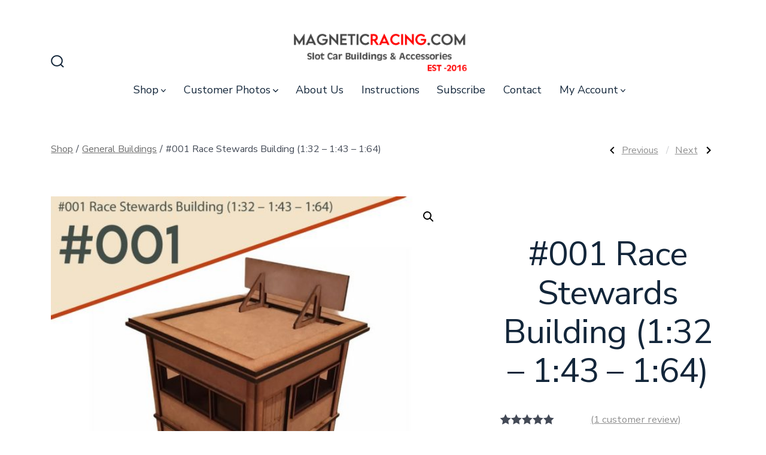

--- FILE ---
content_type: text/html; charset=UTF-8
request_url: https://magneticracing.com/product/001-race-stewards-building/
body_size: 56571
content:
<!doctype html>
<html lang="en-GB">
<head>
	<meta charset="UTF-8" />
	<meta name="viewport" content="width=device-width, initial-scale=1" />
	<link rel="profile" href="https://gmpg.org/xfn/11" />
	<meta name='robots' content='index, follow, max-image-preview:large, max-snippet:-1, max-video-preview:-1' />
	<style>img:is([sizes="auto" i], [sizes^="auto," i]) { contain-intrinsic-size: 3000px 1500px }</style>
	
	<!-- This site is optimized with the Yoast SEO plugin v26.7 - https://yoast.com/wordpress/plugins/seo/ -->
	<title>#001 Race Stewards Building (1:32 - 1:43 - 1:64) -</title>
	<meta name="description" content="1:32 scale Race Stewards Building ideal for Scalextric and Slot Car Tracks from Magnetic Racing" />
	<link rel="canonical" href="https://magneticracing.com/product/001-race-stewards-building/" />
	<meta property="og:locale" content="en_GB" />
	<meta property="og:type" content="article" />
	<meta property="og:title" content="#001 Race Stewards Building ideal for Scalextric and Slot Car Tracks" />
	<meta property="og:description" content="#001 Race Stewards Building ideal for Scalextric and Slot Car Tracks from Magnetic Racing" />
	<meta property="og:url" content="https://magneticracing.com/product/001-race-stewards-building/" />
	<meta property="article:modified_time" content="2025-10-25T20:15:35+00:00" />
	<meta property="og:image" content="https://magneticracing.com/wp-content/uploads/2021/01/23finished2-2.jpg" />
	<meta property="og:image:width" content="800" />
	<meta property="og:image:height" content="800" />
	<meta property="og:image:type" content="image/jpeg" />
	<meta name="twitter:card" content="summary_large_image" />
	<meta name="twitter:title" content="#001 Race Stewards Building ideal for Scalextric and Slot Car Tracks" />
	<meta name="twitter:description" content="#001 Race Stewards Building ideal for Scalextric and Slot Car Tracks from Magnetic Racing" />
	<meta name="twitter:image" content="https://magneticracing.com/wp-content/uploads/2021/01/23finished2-2.jpg" />
	<meta name="twitter:label1" content="Estimated reading time" />
	<meta name="twitter:data1" content="2 minutes" />
	<script type="application/ld+json" class="yoast-schema-graph">{"@context":"https://schema.org","@graph":[{"@type":"WebPage","@id":"https://magneticracing.com/product/001-race-stewards-building/","url":"https://magneticracing.com/product/001-race-stewards-building/","name":"#001 Race Stewards Building (1:32 - 1:43 - 1:64) -","isPartOf":{"@id":"https://magneticracing.com/#website"},"primaryImageOfPage":{"@id":"https://magneticracing.com/product/001-race-stewards-building/#primaryimage"},"image":{"@id":"https://magneticracing.com/product/001-race-stewards-building/#primaryimage"},"thumbnailUrl":"https://magneticracing.com/wp-content/uploads/2021/01/RaceStewartsBuildingMagneticRacingSlotCarScenery.jpg","datePublished":"2021-01-11T13:38:59+00:00","dateModified":"2025-10-25T20:15:35+00:00","description":"1:32 scale Race Stewards Building ideal for Scalextric and Slot Car Tracks from Magnetic Racing","breadcrumb":{"@id":"https://magneticracing.com/product/001-race-stewards-building/#breadcrumb"},"inLanguage":"en-GB","potentialAction":[{"@type":"ReadAction","target":["https://magneticracing.com/product/001-race-stewards-building/"]}]},{"@type":"ImageObject","inLanguage":"en-GB","@id":"https://magneticracing.com/product/001-race-stewards-building/#primaryimage","url":"https://magneticracing.com/wp-content/uploads/2021/01/RaceStewartsBuildingMagneticRacingSlotCarScenery.jpg","contentUrl":"https://magneticracing.com/wp-content/uploads/2021/01/RaceStewartsBuildingMagneticRacingSlotCarScenery.jpg","width":1000,"height":1000,"caption":"race stewards building"},{"@type":"BreadcrumbList","@id":"https://magneticracing.com/product/001-race-stewards-building/#breadcrumb","itemListElement":[{"@type":"ListItem","position":1,"name":"Home","item":"https://magneticracing.com/"},{"@type":"ListItem","position":2,"name":"Shop","item":"https://magneticracing.com/shop/"},{"@type":"ListItem","position":3,"name":"#001 Race Stewards Building (1:32 &#8211; 1:43 &#8211; 1:64)"}]},{"@type":"WebSite","@id":"https://magneticracing.com/#website","url":"https://magneticracing.com/","name":"","description":"","potentialAction":[{"@type":"SearchAction","target":{"@type":"EntryPoint","urlTemplate":"https://magneticracing.com/?s={search_term_string}"},"query-input":{"@type":"PropertyValueSpecification","valueRequired":true,"valueName":"search_term_string"}}],"inLanguage":"en-GB"}]}</script>
	<!-- / Yoast SEO plugin. -->


<link rel='dns-prefetch' href='//fonts.googleapis.com' />
<link href='https://fonts.gstatic.com' crossorigin='1' rel='preconnect' />
<link rel="alternate" type="application/rss+xml" title=" &raquo; Feed" href="https://magneticracing.com/feed/" />
<link rel="alternate" type="application/rss+xml" title=" &raquo; Comments Feed" href="https://magneticracing.com/comments/feed/" />
<link rel="alternate" type="application/rss+xml" title=" &raquo; #001 Race Stewards Building (1:32 &#8211; 1:43 &#8211; 1:64) Comments Feed" href="https://magneticracing.com/product/001-race-stewards-building/feed/" />
<script>
window._wpemojiSettings = {"baseUrl":"https:\/\/s.w.org\/images\/core\/emoji\/16.0.1\/72x72\/","ext":".png","svgUrl":"https:\/\/s.w.org\/images\/core\/emoji\/16.0.1\/svg\/","svgExt":".svg","source":{"wpemoji":"https:\/\/magneticracing.com\/wp-includes\/js\/wp-emoji.js?ver=6.8.3","twemoji":"https:\/\/magneticracing.com\/wp-includes\/js\/twemoji.js?ver=6.8.3"}};
/**
 * @output wp-includes/js/wp-emoji-loader.js
 */

/**
 * Emoji Settings as exported in PHP via _print_emoji_detection_script().
 * @typedef WPEmojiSettings
 * @type {object}
 * @property {?object} source
 * @property {?string} source.concatemoji
 * @property {?string} source.twemoji
 * @property {?string} source.wpemoji
 * @property {?boolean} DOMReady
 * @property {?Function} readyCallback
 */

/**
 * Support tests.
 * @typedef SupportTests
 * @type {object}
 * @property {?boolean} flag
 * @property {?boolean} emoji
 */

/**
 * IIFE to detect emoji support and load Twemoji if needed.
 *
 * @param {Window} window
 * @param {Document} document
 * @param {WPEmojiSettings} settings
 */
( function wpEmojiLoader( window, document, settings ) {
	if ( typeof Promise === 'undefined' ) {
		return;
	}

	var sessionStorageKey = 'wpEmojiSettingsSupports';
	var tests = [ 'flag', 'emoji' ];

	/**
	 * Checks whether the browser supports offloading to a Worker.
	 *
	 * @since 6.3.0
	 *
	 * @private
	 *
	 * @returns {boolean}
	 */
	function supportsWorkerOffloading() {
		return (
			typeof Worker !== 'undefined' &&
			typeof OffscreenCanvas !== 'undefined' &&
			typeof URL !== 'undefined' &&
			URL.createObjectURL &&
			typeof Blob !== 'undefined'
		);
	}

	/**
	 * @typedef SessionSupportTests
	 * @type {object}
	 * @property {number} timestamp
	 * @property {SupportTests} supportTests
	 */

	/**
	 * Get support tests from session.
	 *
	 * @since 6.3.0
	 *
	 * @private
	 *
	 * @returns {?SupportTests} Support tests, or null if not set or older than 1 week.
	 */
	function getSessionSupportTests() {
		try {
			/** @type {SessionSupportTests} */
			var item = JSON.parse(
				sessionStorage.getItem( sessionStorageKey )
			);
			if (
				typeof item === 'object' &&
				typeof item.timestamp === 'number' &&
				new Date().valueOf() < item.timestamp + 604800 && // Note: Number is a week in seconds.
				typeof item.supportTests === 'object'
			) {
				return item.supportTests;
			}
		} catch ( e ) {}
		return null;
	}

	/**
	 * Persist the supports in session storage.
	 *
	 * @since 6.3.0
	 *
	 * @private
	 *
	 * @param {SupportTests} supportTests Support tests.
	 */
	function setSessionSupportTests( supportTests ) {
		try {
			/** @type {SessionSupportTests} */
			var item = {
				supportTests: supportTests,
				timestamp: new Date().valueOf()
			};

			sessionStorage.setItem(
				sessionStorageKey,
				JSON.stringify( item )
			);
		} catch ( e ) {}
	}

	/**
	 * Checks if two sets of Emoji characters render the same visually.
	 *
	 * This is used to determine if the browser is rendering an emoji with multiple data points
	 * correctly. set1 is the emoji in the correct form, using a zero-width joiner. set2 is the emoji
	 * in the incorrect form, using a zero-width space. If the two sets render the same, then the browser
	 * does not support the emoji correctly.
	 *
	 * This function may be serialized to run in a Worker. Therefore, it cannot refer to variables from the containing
	 * scope. Everything must be passed by parameters.
	 *
	 * @since 4.9.0
	 *
	 * @private
	 *
	 * @param {CanvasRenderingContext2D} context 2D Context.
	 * @param {string} set1 Set of Emoji to test.
	 * @param {string} set2 Set of Emoji to test.
	 *
	 * @return {boolean} True if the two sets render the same.
	 */
	function emojiSetsRenderIdentically( context, set1, set2 ) {
		// Cleanup from previous test.
		context.clearRect( 0, 0, context.canvas.width, context.canvas.height );
		context.fillText( set1, 0, 0 );
		var rendered1 = new Uint32Array(
			context.getImageData(
				0,
				0,
				context.canvas.width,
				context.canvas.height
			).data
		);

		// Cleanup from previous test.
		context.clearRect( 0, 0, context.canvas.width, context.canvas.height );
		context.fillText( set2, 0, 0 );
		var rendered2 = new Uint32Array(
			context.getImageData(
				0,
				0,
				context.canvas.width,
				context.canvas.height
			).data
		);

		return rendered1.every( function ( rendered2Data, index ) {
			return rendered2Data === rendered2[ index ];
		} );
	}

	/**
	 * Checks if the center point of a single emoji is empty.
	 *
	 * This is used to determine if the browser is rendering an emoji with a single data point
	 * correctly. The center point of an incorrectly rendered emoji will be empty. A correctly
	 * rendered emoji will have a non-zero value at the center point.
	 *
	 * This function may be serialized to run in a Worker. Therefore, it cannot refer to variables from the containing
	 * scope. Everything must be passed by parameters.
	 *
	 * @since 6.8.2
	 *
	 * @private
	 *
	 * @param {CanvasRenderingContext2D} context 2D Context.
	 * @param {string} emoji Emoji to test.
	 *
	 * @return {boolean} True if the center point is empty.
	 */
	function emojiRendersEmptyCenterPoint( context, emoji ) {
		// Cleanup from previous test.
		context.clearRect( 0, 0, context.canvas.width, context.canvas.height );
		context.fillText( emoji, 0, 0 );

		// Test if the center point (16, 16) is empty (0,0,0,0).
		var centerPoint = context.getImageData(16, 16, 1, 1);
		for ( var i = 0; i < centerPoint.data.length; i++ ) {
			if ( centerPoint.data[ i ] !== 0 ) {
				// Stop checking the moment it's known not to be empty.
				return false;
			}
		}

		return true;
	}

	/**
	 * Determines if the browser properly renders Emoji that Twemoji can supplement.
	 *
	 * This function may be serialized to run in a Worker. Therefore, it cannot refer to variables from the containing
	 * scope. Everything must be passed by parameters.
	 *
	 * @since 4.2.0
	 *
	 * @private
	 *
	 * @param {CanvasRenderingContext2D} context 2D Context.
	 * @param {string} type Whether to test for support of "flag" or "emoji".
	 * @param {Function} emojiSetsRenderIdentically Reference to emojiSetsRenderIdentically function, needed due to minification.
	 * @param {Function} emojiRendersEmptyCenterPoint Reference to emojiRendersEmptyCenterPoint function, needed due to minification.
	 *
	 * @return {boolean} True if the browser can render emoji, false if it cannot.
	 */
	function browserSupportsEmoji( context, type, emojiSetsRenderIdentically, emojiRendersEmptyCenterPoint ) {
		var isIdentical;

		switch ( type ) {
			case 'flag':
				/*
				 * Test for Transgender flag compatibility. Added in Unicode 13.
				 *
				 * To test for support, we try to render it, and compare the rendering to how it would look if
				 * the browser doesn't render it correctly (white flag emoji + transgender symbol).
				 */
				isIdentical = emojiSetsRenderIdentically(
					context,
					'\uD83C\uDFF3\uFE0F\u200D\u26A7\uFE0F', // as a zero-width joiner sequence
					'\uD83C\uDFF3\uFE0F\u200B\u26A7\uFE0F' // separated by a zero-width space
				);

				if ( isIdentical ) {
					return false;
				}

				/*
				 * Test for Sark flag compatibility. This is the least supported of the letter locale flags,
				 * so gives us an easy test for full support.
				 *
				 * To test for support, we try to render it, and compare the rendering to how it would look if
				 * the browser doesn't render it correctly ([C] + [Q]).
				 */
				isIdentical = emojiSetsRenderIdentically(
					context,
					'\uD83C\uDDE8\uD83C\uDDF6', // as the sequence of two code points
					'\uD83C\uDDE8\u200B\uD83C\uDDF6' // as the two code points separated by a zero-width space
				);

				if ( isIdentical ) {
					return false;
				}

				/*
				 * Test for English flag compatibility. England is a country in the United Kingdom, it
				 * does not have a two letter locale code but rather a five letter sub-division code.
				 *
				 * To test for support, we try to render it, and compare the rendering to how it would look if
				 * the browser doesn't render it correctly (black flag emoji + [G] + [B] + [E] + [N] + [G]).
				 */
				isIdentical = emojiSetsRenderIdentically(
					context,
					// as the flag sequence
					'\uD83C\uDFF4\uDB40\uDC67\uDB40\uDC62\uDB40\uDC65\uDB40\uDC6E\uDB40\uDC67\uDB40\uDC7F',
					// with each code point separated by a zero-width space
					'\uD83C\uDFF4\u200B\uDB40\uDC67\u200B\uDB40\uDC62\u200B\uDB40\uDC65\u200B\uDB40\uDC6E\u200B\uDB40\uDC67\u200B\uDB40\uDC7F'
				);

				return ! isIdentical;
			case 'emoji':
				/*
				 * Does Emoji 16.0 cause the browser to go splat?
				 *
				 * To test for Emoji 16.0 support, try to render a new emoji: Splatter.
				 *
				 * The splatter emoji is a single code point emoji. Testing for browser support
				 * required testing the center point of the emoji to see if it is empty.
				 *
				 * 0xD83E 0xDEDF (\uD83E\uDEDF) == 🫟 Splatter.
				 *
				 * When updating this test, please ensure that the emoji is either a single code point
				 * or switch to using the emojiSetsRenderIdentically function and testing with a zero-width
				 * joiner vs a zero-width space.
				 */
				var notSupported = emojiRendersEmptyCenterPoint( context, '\uD83E\uDEDF' );
				return ! notSupported;
		}

		return false;
	}

	/**
	 * Checks emoji support tests.
	 *
	 * This function may be serialized to run in a Worker. Therefore, it cannot refer to variables from the containing
	 * scope. Everything must be passed by parameters.
	 *
	 * @since 6.3.0
	 *
	 * @private
	 *
	 * @param {string[]} tests Tests.
	 * @param {Function} browserSupportsEmoji Reference to browserSupportsEmoji function, needed due to minification.
	 * @param {Function} emojiSetsRenderIdentically Reference to emojiSetsRenderIdentically function, needed due to minification.
	 * @param {Function} emojiRendersEmptyCenterPoint Reference to emojiRendersEmptyCenterPoint function, needed due to minification.
	 *
	 * @return {SupportTests} Support tests.
	 */
	function testEmojiSupports( tests, browserSupportsEmoji, emojiSetsRenderIdentically, emojiRendersEmptyCenterPoint ) {
		var canvas;
		if (
			typeof WorkerGlobalScope !== 'undefined' &&
			self instanceof WorkerGlobalScope
		) {
			canvas = new OffscreenCanvas( 300, 150 ); // Dimensions are default for HTMLCanvasElement.
		} else {
			canvas = document.createElement( 'canvas' );
		}

		var context = canvas.getContext( '2d', { willReadFrequently: true } );

		/*
		 * Chrome on OS X added native emoji rendering in M41. Unfortunately,
		 * it doesn't work when the font is bolder than 500 weight. So, we
		 * check for bold rendering support to avoid invisible emoji in Chrome.
		 */
		context.textBaseline = 'top';
		context.font = '600 32px Arial';

		var supports = {};
		tests.forEach( function ( test ) {
			supports[ test ] = browserSupportsEmoji( context, test, emojiSetsRenderIdentically, emojiRendersEmptyCenterPoint );
		} );
		return supports;
	}

	/**
	 * Adds a script to the head of the document.
	 *
	 * @ignore
	 *
	 * @since 4.2.0
	 *
	 * @param {string} src The url where the script is located.
	 *
	 * @return {void}
	 */
	function addScript( src ) {
		var script = document.createElement( 'script' );
		script.src = src;
		script.defer = true;
		document.head.appendChild( script );
	}

	settings.supports = {
		everything: true,
		everythingExceptFlag: true
	};

	// Create a promise for DOMContentLoaded since the worker logic may finish after the event has fired.
	var domReadyPromise = new Promise( function ( resolve ) {
		document.addEventListener( 'DOMContentLoaded', resolve, {
			once: true
		} );
	} );

	// Obtain the emoji support from the browser, asynchronously when possible.
	new Promise( function ( resolve ) {
		var supportTests = getSessionSupportTests();
		if ( supportTests ) {
			resolve( supportTests );
			return;
		}

		if ( supportsWorkerOffloading() ) {
			try {
				// Note that the functions are being passed as arguments due to minification.
				var workerScript =
					'postMessage(' +
					testEmojiSupports.toString() +
					'(' +
					[
						JSON.stringify( tests ),
						browserSupportsEmoji.toString(),
						emojiSetsRenderIdentically.toString(),
						emojiRendersEmptyCenterPoint.toString()
					].join( ',' ) +
					'));';
				var blob = new Blob( [ workerScript ], {
					type: 'text/javascript'
				} );
				var worker = new Worker( URL.createObjectURL( blob ), { name: 'wpTestEmojiSupports' } );
				worker.onmessage = function ( event ) {
					supportTests = event.data;
					setSessionSupportTests( supportTests );
					worker.terminate();
					resolve( supportTests );
				};
				return;
			} catch ( e ) {}
		}

		supportTests = testEmojiSupports( tests, browserSupportsEmoji, emojiSetsRenderIdentically, emojiRendersEmptyCenterPoint );
		setSessionSupportTests( supportTests );
		resolve( supportTests );
	} )
		// Once the browser emoji support has been obtained from the session, finalize the settings.
		.then( function ( supportTests ) {
			/*
			 * Tests the browser support for flag emojis and other emojis, and adjusts the
			 * support settings accordingly.
			 */
			for ( var test in supportTests ) {
				settings.supports[ test ] = supportTests[ test ];

				settings.supports.everything =
					settings.supports.everything && settings.supports[ test ];

				if ( 'flag' !== test ) {
					settings.supports.everythingExceptFlag =
						settings.supports.everythingExceptFlag &&
						settings.supports[ test ];
				}
			}

			settings.supports.everythingExceptFlag =
				settings.supports.everythingExceptFlag &&
				! settings.supports.flag;

			// Sets DOMReady to false and assigns a ready function to settings.
			settings.DOMReady = false;
			settings.readyCallback = function () {
				settings.DOMReady = true;
			};
		} )
		.then( function () {
			return domReadyPromise;
		} )
		.then( function () {
			// When the browser can not render everything we need to load a polyfill.
			if ( ! settings.supports.everything ) {
				settings.readyCallback();

				var src = settings.source || {};

				if ( src.concatemoji ) {
					addScript( src.concatemoji );
				} else if ( src.wpemoji && src.twemoji ) {
					addScript( src.twemoji );
					addScript( src.wpemoji );
				}
			}
		} );
} )( window, document, window._wpemojiSettings );
</script>
<link rel='stylesheet' id='twb-open-sans-css' href='https://fonts.googleapis.com/css?family=Open+Sans%3A300%2C400%2C500%2C600%2C700%2C800&#038;display=swap&#038;ver=6.8.3' media='all' />
<link rel='stylesheet' id='twbbwg-global-css' href='https://magneticracing.com/wp-content/plugins/photo-gallery/booster/assets/css/global.css?ver=1.0.0' media='all' />
<style id='wp-emoji-styles-inline-css'>

	img.wp-smiley, img.emoji {
		display: inline !important;
		border: none !important;
		box-shadow: none !important;
		height: 1em !important;
		width: 1em !important;
		margin: 0 0.07em !important;
		vertical-align: -0.1em !important;
		background: none !important;
		padding: 0 !important;
	}
</style>
<link rel='stylesheet' id='wp-block-library-css' href='https://magneticracing.com/wp-includes/css/dist/block-library/style.css?ver=6.8.3' media='all' />
<style id='classic-theme-styles-inline-css'>
/**
 * These rules are needed for backwards compatibility.
 * They should match the button element rules in the base theme.json file.
 */
.wp-block-button__link {
	color: #ffffff;
	background-color: #32373c;
	border-radius: 9999px; /* 100% causes an oval, but any explicit but really high value retains the pill shape. */

	/* This needs a low specificity so it won't override the rules from the button element if defined in theme.json. */
	box-shadow: none;
	text-decoration: none;

	/* The extra 2px are added to size solids the same as the outline versions.*/
	padding: calc(0.667em + 2px) calc(1.333em + 2px);

	font-size: 1.125em;
}

.wp-block-file__button {
	background: #32373c;
	color: #ffffff;
	text-decoration: none;
}

</style>
<link rel='stylesheet' id='wp-components-css' href='https://magneticracing.com/wp-includes/css/dist/components/style.css?ver=6.8.3' media='all' />
<link rel='stylesheet' id='wp-preferences-css' href='https://magneticracing.com/wp-includes/css/dist/preferences/style.css?ver=6.8.3' media='all' />
<link rel='stylesheet' id='wp-block-editor-css' href='https://magneticracing.com/wp-includes/css/dist/block-editor/style.css?ver=6.8.3' media='all' />
<link rel='stylesheet' id='popup-maker-block-library-style-css' href='https://magneticracing.com/wp-content/plugins/popup-maker/dist/packages/block-library-style.css?ver=dbea705cfafe089d65f1' media='all' />
<link rel='stylesheet' id='visual-portfolio-block-filter-by-category-css' href='https://magneticracing.com/wp-content/plugins/visual-portfolio/build/gutenberg/blocks/filter-by-category/style.css?ver=1762833088' media='all' />
<link rel='stylesheet' id='visual-portfolio-block-pagination-css' href='https://magneticracing.com/wp-content/plugins/visual-portfolio/build/gutenberg/blocks/pagination/style.css?ver=1762833088' media='all' />
<link rel='stylesheet' id='visual-portfolio-block-sort-css' href='https://magneticracing.com/wp-content/plugins/visual-portfolio/build/gutenberg/blocks/sort/style.css?ver=1762833088' media='all' />
<style id='global-styles-inline-css'>
:root{--wp--preset--aspect-ratio--square: 1;--wp--preset--aspect-ratio--4-3: 4/3;--wp--preset--aspect-ratio--3-4: 3/4;--wp--preset--aspect-ratio--3-2: 3/2;--wp--preset--aspect-ratio--2-3: 2/3;--wp--preset--aspect-ratio--16-9: 16/9;--wp--preset--aspect-ratio--9-16: 9/16;--wp--preset--color--black: #000000;--wp--preset--color--cyan-bluish-gray: #abb8c3;--wp--preset--color--white: #ffffff;--wp--preset--color--pale-pink: #f78da7;--wp--preset--color--vivid-red: #cf2e2e;--wp--preset--color--luminous-vivid-orange: #ff6900;--wp--preset--color--luminous-vivid-amber: #fcb900;--wp--preset--color--light-green-cyan: #7bdcb5;--wp--preset--color--vivid-green-cyan: #00d084;--wp--preset--color--pale-cyan-blue: #8ed1fc;--wp--preset--color--vivid-cyan-blue: #0693e3;--wp--preset--color--vivid-purple: #9b51e0;--wp--preset--color--primary: rgb(145,145,145);--wp--preset--color--secondary: rgb(18,37,56);--wp--preset--color--tertiary: rgb(248,248,248);--wp--preset--color--quaternary: #ffffff;--wp--preset--gradient--vivid-cyan-blue-to-vivid-purple: linear-gradient(135deg,rgba(6,147,227,1) 0%,rgb(155,81,224) 100%);--wp--preset--gradient--light-green-cyan-to-vivid-green-cyan: linear-gradient(135deg,rgb(122,220,180) 0%,rgb(0,208,130) 100%);--wp--preset--gradient--luminous-vivid-amber-to-luminous-vivid-orange: linear-gradient(135deg,rgba(252,185,0,1) 0%,rgba(255,105,0,1) 100%);--wp--preset--gradient--luminous-vivid-orange-to-vivid-red: linear-gradient(135deg,rgba(255,105,0,1) 0%,rgb(207,46,46) 100%);--wp--preset--gradient--very-light-gray-to-cyan-bluish-gray: linear-gradient(135deg,rgb(238,238,238) 0%,rgb(169,184,195) 100%);--wp--preset--gradient--cool-to-warm-spectrum: linear-gradient(135deg,rgb(74,234,220) 0%,rgb(151,120,209) 20%,rgb(207,42,186) 40%,rgb(238,44,130) 60%,rgb(251,105,98) 80%,rgb(254,248,76) 100%);--wp--preset--gradient--blush-light-purple: linear-gradient(135deg,rgb(255,206,236) 0%,rgb(152,150,240) 100%);--wp--preset--gradient--blush-bordeaux: linear-gradient(135deg,rgb(254,205,165) 0%,rgb(254,45,45) 50%,rgb(107,0,62) 100%);--wp--preset--gradient--luminous-dusk: linear-gradient(135deg,rgb(255,203,112) 0%,rgb(199,81,192) 50%,rgb(65,88,208) 100%);--wp--preset--gradient--pale-ocean: linear-gradient(135deg,rgb(255,245,203) 0%,rgb(182,227,212) 50%,rgb(51,167,181) 100%);--wp--preset--gradient--electric-grass: linear-gradient(135deg,rgb(202,248,128) 0%,rgb(113,206,126) 100%);--wp--preset--gradient--midnight: linear-gradient(135deg,rgb(2,3,129) 0%,rgb(40,116,252) 100%);--wp--preset--gradient--primary-to-secondary: linear-gradient(135deg, rgb(145,145,145) 0%, rgb(18,37,56) 100%);--wp--preset--gradient--primary-to-tertiary: linear-gradient(135deg, rgb(145,145,145) 0%, rgb(248,248,248) 100%);--wp--preset--gradient--primary-to-background: linear-gradient(135deg, rgb(145,145,145) 0%, rgb(255,255,255) 100%);--wp--preset--gradient--secondary-to-tertiary: linear-gradient(135deg, rgb(18,37,56) 0%, rgb(255,255,255) 100%);--wp--preset--font-size--small: 17px;--wp--preset--font-size--medium: 21px;--wp--preset--font-size--large: 24px;--wp--preset--font-size--x-large: 42px;--wp--preset--font-size--huge: 30px;--wp--preset--spacing--20: 0.44rem;--wp--preset--spacing--30: 0.67rem;--wp--preset--spacing--40: 1rem;--wp--preset--spacing--50: 1.5rem;--wp--preset--spacing--60: 2.25rem;--wp--preset--spacing--70: 3.38rem;--wp--preset--spacing--80: 5.06rem;--wp--preset--shadow--natural: 6px 6px 9px rgba(0, 0, 0, 0.2);--wp--preset--shadow--deep: 12px 12px 50px rgba(0, 0, 0, 0.4);--wp--preset--shadow--sharp: 6px 6px 0px rgba(0, 0, 0, 0.2);--wp--preset--shadow--outlined: 6px 6px 0px -3px rgba(255, 255, 255, 1), 6px 6px rgba(0, 0, 0, 1);--wp--preset--shadow--crisp: 6px 6px 0px rgba(0, 0, 0, 1);}:where(.is-layout-flex){gap: 0.5em;}:where(.is-layout-grid){gap: 0.5em;}body .is-layout-flex{display: flex;}.is-layout-flex{flex-wrap: wrap;align-items: center;}.is-layout-flex > :is(*, div){margin: 0;}body .is-layout-grid{display: grid;}.is-layout-grid > :is(*, div){margin: 0;}:where(.wp-block-columns.is-layout-flex){gap: 2em;}:where(.wp-block-columns.is-layout-grid){gap: 2em;}:where(.wp-block-post-template.is-layout-flex){gap: 1.25em;}:where(.wp-block-post-template.is-layout-grid){gap: 1.25em;}.has-black-color{color: var(--wp--preset--color--black) !important;}.has-cyan-bluish-gray-color{color: var(--wp--preset--color--cyan-bluish-gray) !important;}.has-white-color{color: var(--wp--preset--color--white) !important;}.has-pale-pink-color{color: var(--wp--preset--color--pale-pink) !important;}.has-vivid-red-color{color: var(--wp--preset--color--vivid-red) !important;}.has-luminous-vivid-orange-color{color: var(--wp--preset--color--luminous-vivid-orange) !important;}.has-luminous-vivid-amber-color{color: var(--wp--preset--color--luminous-vivid-amber) !important;}.has-light-green-cyan-color{color: var(--wp--preset--color--light-green-cyan) !important;}.has-vivid-green-cyan-color{color: var(--wp--preset--color--vivid-green-cyan) !important;}.has-pale-cyan-blue-color{color: var(--wp--preset--color--pale-cyan-blue) !important;}.has-vivid-cyan-blue-color{color: var(--wp--preset--color--vivid-cyan-blue) !important;}.has-vivid-purple-color{color: var(--wp--preset--color--vivid-purple) !important;}.has-black-background-color{background-color: var(--wp--preset--color--black) !important;}.has-cyan-bluish-gray-background-color{background-color: var(--wp--preset--color--cyan-bluish-gray) !important;}.has-white-background-color{background-color: var(--wp--preset--color--white) !important;}.has-pale-pink-background-color{background-color: var(--wp--preset--color--pale-pink) !important;}.has-vivid-red-background-color{background-color: var(--wp--preset--color--vivid-red) !important;}.has-luminous-vivid-orange-background-color{background-color: var(--wp--preset--color--luminous-vivid-orange) !important;}.has-luminous-vivid-amber-background-color{background-color: var(--wp--preset--color--luminous-vivid-amber) !important;}.has-light-green-cyan-background-color{background-color: var(--wp--preset--color--light-green-cyan) !important;}.has-vivid-green-cyan-background-color{background-color: var(--wp--preset--color--vivid-green-cyan) !important;}.has-pale-cyan-blue-background-color{background-color: var(--wp--preset--color--pale-cyan-blue) !important;}.has-vivid-cyan-blue-background-color{background-color: var(--wp--preset--color--vivid-cyan-blue) !important;}.has-vivid-purple-background-color{background-color: var(--wp--preset--color--vivid-purple) !important;}.has-black-border-color{border-color: var(--wp--preset--color--black) !important;}.has-cyan-bluish-gray-border-color{border-color: var(--wp--preset--color--cyan-bluish-gray) !important;}.has-white-border-color{border-color: var(--wp--preset--color--white) !important;}.has-pale-pink-border-color{border-color: var(--wp--preset--color--pale-pink) !important;}.has-vivid-red-border-color{border-color: var(--wp--preset--color--vivid-red) !important;}.has-luminous-vivid-orange-border-color{border-color: var(--wp--preset--color--luminous-vivid-orange) !important;}.has-luminous-vivid-amber-border-color{border-color: var(--wp--preset--color--luminous-vivid-amber) !important;}.has-light-green-cyan-border-color{border-color: var(--wp--preset--color--light-green-cyan) !important;}.has-vivid-green-cyan-border-color{border-color: var(--wp--preset--color--vivid-green-cyan) !important;}.has-pale-cyan-blue-border-color{border-color: var(--wp--preset--color--pale-cyan-blue) !important;}.has-vivid-cyan-blue-border-color{border-color: var(--wp--preset--color--vivid-cyan-blue) !important;}.has-vivid-purple-border-color{border-color: var(--wp--preset--color--vivid-purple) !important;}.has-vivid-cyan-blue-to-vivid-purple-gradient-background{background: var(--wp--preset--gradient--vivid-cyan-blue-to-vivid-purple) !important;}.has-light-green-cyan-to-vivid-green-cyan-gradient-background{background: var(--wp--preset--gradient--light-green-cyan-to-vivid-green-cyan) !important;}.has-luminous-vivid-amber-to-luminous-vivid-orange-gradient-background{background: var(--wp--preset--gradient--luminous-vivid-amber-to-luminous-vivid-orange) !important;}.has-luminous-vivid-orange-to-vivid-red-gradient-background{background: var(--wp--preset--gradient--luminous-vivid-orange-to-vivid-red) !important;}.has-very-light-gray-to-cyan-bluish-gray-gradient-background{background: var(--wp--preset--gradient--very-light-gray-to-cyan-bluish-gray) !important;}.has-cool-to-warm-spectrum-gradient-background{background: var(--wp--preset--gradient--cool-to-warm-spectrum) !important;}.has-blush-light-purple-gradient-background{background: var(--wp--preset--gradient--blush-light-purple) !important;}.has-blush-bordeaux-gradient-background{background: var(--wp--preset--gradient--blush-bordeaux) !important;}.has-luminous-dusk-gradient-background{background: var(--wp--preset--gradient--luminous-dusk) !important;}.has-pale-ocean-gradient-background{background: var(--wp--preset--gradient--pale-ocean) !important;}.has-electric-grass-gradient-background{background: var(--wp--preset--gradient--electric-grass) !important;}.has-midnight-gradient-background{background: var(--wp--preset--gradient--midnight) !important;}.has-small-font-size{font-size: var(--wp--preset--font-size--small) !important;}.has-medium-font-size{font-size: var(--wp--preset--font-size--medium) !important;}.has-large-font-size{font-size: var(--wp--preset--font-size--large) !important;}.has-x-large-font-size{font-size: var(--wp--preset--font-size--x-large) !important;}
:where(.wp-block-post-template.is-layout-flex){gap: 1.25em;}:where(.wp-block-post-template.is-layout-grid){gap: 1.25em;}
:where(.wp-block-columns.is-layout-flex){gap: 2em;}:where(.wp-block-columns.is-layout-grid){gap: 2em;}
:root :where(.wp-block-pullquote){font-size: 1.5em;line-height: 1.6;}
:where(.wp-block-visual-portfolio-loop.is-layout-flex){gap: 1.25em;}:where(.wp-block-visual-portfolio-loop.is-layout-grid){gap: 1.25em;}
</style>
<link rel='stylesheet' id='wpos-slick-style-css' href='https://magneticracing.com/wp-content/plugins/blog-designer-for-post-and-widget/assets/css/slick.css?ver=2.7.7' media='all' />
<link rel='stylesheet' id='bdpw-public-css-css' href='https://magneticracing.com/wp-content/plugins/blog-designer-for-post-and-widget/assets/css/bdpw-public.css?ver=2.7.7' media='all' />
<link rel='stylesheet' id='email-subscribers-css' href='https://magneticracing.com/wp-content/plugins/email-subscribers/lite/public/css/email-subscribers-public.css?ver=5.9.14' media='all' />
<link rel='stylesheet' id='bwg_fonts-css' href='https://magneticracing.com/wp-content/plugins/photo-gallery/css/bwg-fonts/fonts.css?ver=0.0.1' media='all' />
<link rel='stylesheet' id='sumoselect-css' href='https://magneticracing.com/wp-content/plugins/photo-gallery/css/sumoselect.min.css?ver=3.4.6' media='all' />
<link rel='stylesheet' id='mCustomScrollbar-css' href='https://magneticracing.com/wp-content/plugins/photo-gallery/css/jquery.mCustomScrollbar.min.css?ver=3.1.5' media='all' />
<link rel='stylesheet' id='bwg_googlefonts-css' href='https://fonts.googleapis.com/css?family=Ubuntu&#038;subset=greek,latin,greek-ext,vietnamese,cyrillic-ext,latin-ext,cyrillic' media='all' />
<link rel='stylesheet' id='bwg_frontend-css' href='https://magneticracing.com/wp-content/plugins/photo-gallery/css/styles.min.css?ver=1.8.35' media='all' />
<link rel='stylesheet' id='photoswipe-css' href='https://magneticracing.com/wp-content/plugins/woocommerce/assets/css/photoswipe/photoswipe.min.css?ver=10.4.3' media='all' />
<link rel='stylesheet' id='photoswipe-default-skin-css' href='https://magneticracing.com/wp-content/plugins/woocommerce/assets/css/photoswipe/default-skin/default-skin.min.css?ver=10.4.3' media='all' />
<link rel='stylesheet' id='woocommerce-layout-css' href='https://magneticracing.com/wp-content/plugins/woocommerce/assets/css/woocommerce-layout.css?ver=10.4.3' media='all' />
<link rel='stylesheet' id='woocommerce-smallscreen-css' href='https://magneticracing.com/wp-content/plugins/woocommerce/assets/css/woocommerce-smallscreen.css?ver=10.4.3' media='only screen and (max-width: 768px)' />
<link rel='stylesheet' id='woocommerce-general-css' href='https://magneticracing.com/wp-content/plugins/woocommerce/assets/css/woocommerce.css?ver=10.4.3' media='all' />
<style id='woocommerce-inline-inline-css'>
.woocommerce form .form-row .required { visibility: visible; }
</style>
<link rel='stylesheet' id='dashicons-css' href='https://magneticracing.com/wp-includes/css/dashicons.css?ver=6.8.3' media='all' />
<link rel='stylesheet' id='woocommerce-addons-css-css' href='https://magneticracing.com/wp-content/plugins/woocommerce-product-addons/assets/css/frontend/frontend.css?ver=8.1.1' media='all' />
<link rel='stylesheet' id='godaddy-styles-css' href='https://magneticracing.com/wp-content/mu-plugins/vendor/wpex/godaddy-launch/includes/Dependencies/GoDaddy/Styles/build/latest.css?ver=2.0.2' media='all' />
<link rel='stylesheet' id='gateway-css' href='https://magneticracing.com/wp-content/plugins/woocommerce-paypal-payments/modules/ppcp-button/assets/css/gateway.css?ver=3.3.0' media='all' />
<link rel='preload' as='style' href='https://fonts.googleapis.com/css?family=Crimson+Text%3A400%2C400i%2C700%2C700i%7CNunito+Sans%3A400%2C400i%2C600%2C700&#038;subset=latin%2Clatin-ext&#038;display=swap&#038;ver=1.8.18' />
<link rel='stylesheet' id='go-fonts-css' href='https://fonts.googleapis.com/css?family=Crimson+Text%3A400%2C400i%2C700%2C700i%7CNunito+Sans%3A400%2C400i%2C600%2C700&#038;subset=latin%2Clatin-ext&#038;display=swap&#038;ver=1.8.18' media="print" onload="this.media='all'" />

<noscript><link rel="stylesheet" href="https://fonts.googleapis.com/css?family=Crimson+Text%3A400%2C400i%2C700%2C700i%7CNunito+Sans%3A400%2C400i%2C600%2C700&#038;subset=latin%2Clatin-ext&#038;display=swap&#038;ver=1.8.18" /></noscript><link rel='stylesheet' id='go-style-css' href='https://magneticracing.com/wp-content/themes/go/dist/css/style-shared.css?ver=1.8.18' media='all' />
<link rel='stylesheet' id='go-design-style-traditional-css' href='https://magneticracing.com/wp-content/themes/go/dist/css/design-styles/style-traditional.css?ver=1.8.18' media='all' />
<link rel='stylesheet' id='wc_stripe_express_checkout_style-css' href='https://magneticracing.com/wp-content/plugins/woocommerce-gateway-stripe/build/express-checkout.css?ver=2bec0c7b5a831a62b06b' media='all' />
<link rel='stylesheet' id='woocommerce_prettyPhoto_css-css' href='https://magneticracing.com/wp-content/plugins/woocommerce/assets/css/prettyPhoto.css?ver=10.4.3' media='all' />
<link rel='stylesheet' id='wc_quick_view-css' href='https://magneticracing.com/wp-content/plugins/woocommerce-quick-view/assets/css/style.css?ver=1.8.2' media='all' />
<script type="text/template" id="tmpl-variation-template">
	<div class="woocommerce-variation-description">{{{ data.variation.variation_description }}}</div>
	<div class="woocommerce-variation-price">{{{ data.variation.price_html }}}</div>
	<div class="woocommerce-variation-availability">{{{ data.variation.availability_html }}}</div>
</script>
<script type="text/template" id="tmpl-unavailable-variation-template">
	<p role="alert">Sorry, this product is unavailable. Please choose a different combination.</p>
</script>
<script src="https://magneticracing.com/wp-includes/js/jquery/jquery.js?ver=3.7.1" id="jquery-core-js"></script>
<script src="https://magneticracing.com/wp-includes/js/jquery/jquery-migrate.js?ver=3.4.1" id="jquery-migrate-js"></script>
<script src="https://magneticracing.com/wp-content/plugins/photo-gallery/booster/assets/js/circle-progress.js?ver=1.2.2" id="twbbwg-circle-js"></script>
<script id="twbbwg-global-js-extra">
var twb = {"nonce":"7d01d13885","ajax_url":"https:\/\/magneticracing.com\/wp-admin\/admin-ajax.php","plugin_url":"https:\/\/magneticracing.com\/wp-content\/plugins\/photo-gallery\/booster","href":"https:\/\/magneticracing.com\/wp-admin\/admin.php?page=twbbwg_photo-gallery"};
var twb = {"nonce":"7d01d13885","ajax_url":"https:\/\/magneticracing.com\/wp-admin\/admin-ajax.php","plugin_url":"https:\/\/magneticracing.com\/wp-content\/plugins\/photo-gallery\/booster","href":"https:\/\/magneticracing.com\/wp-admin\/admin.php?page=twbbwg_photo-gallery"};
</script>
<script src="https://magneticracing.com/wp-content/plugins/photo-gallery/booster/assets/js/global.js?ver=1.0.0" id="twbbwg-global-js"></script>
<script src="https://magneticracing.com/wp-includes/js/underscore.min.js?ver=1.13.7" id="underscore-js"></script>
<script id="wp-util-js-extra">
var _wpUtilSettings = {"ajax":{"url":"\/wp-admin\/admin-ajax.php"}};
</script>
<script src="https://magneticracing.com/wp-includes/js/wp-util.js?ver=6.8.3" id="wp-util-js"></script>
<script src="https://magneticracing.com/wp-content/plugins/woocommerce/assets/js/jquery-blockui/jquery.blockUI.js?ver=2.7.0-wc.10.4.3" id="wc-jquery-blockui-js" data-wp-strategy="defer"></script>
<script src="https://magneticracing.com/wp-content/plugins/photo-gallery/js/jquery.sumoselect.min.js?ver=3.4.6" id="sumoselect-js"></script>
<script src="https://magneticracing.com/wp-content/plugins/photo-gallery/js/tocca.min.js?ver=2.0.9" id="bwg_mobile-js"></script>
<script src="https://magneticracing.com/wp-content/plugins/photo-gallery/js/jquery.mCustomScrollbar.concat.min.js?ver=3.1.5" id="mCustomScrollbar-js"></script>
<script src="https://magneticracing.com/wp-content/plugins/photo-gallery/js/jquery.fullscreen.min.js?ver=0.6.0" id="jquery-fullscreen-js"></script>
<script id="bwg_frontend-js-extra">
var bwg_objectsL10n = {"bwg_field_required":"field is required.","bwg_mail_validation":"This is not a valid email address.","bwg_search_result":"There are no images matching your search.","bwg_select_tag":"Select Tag","bwg_order_by":"Order By","bwg_search":"Search","bwg_show_ecommerce":"Show Ecommerce","bwg_hide_ecommerce":"Hide Ecommerce","bwg_show_comments":"Show Comments","bwg_hide_comments":"Hide Comments","bwg_restore":"Restore","bwg_maximize":"Maximise","bwg_fullscreen":"Fullscreen","bwg_exit_fullscreen":"Exit Fullscreen","bwg_search_tag":"SEARCH...","bwg_tag_no_match":"No tags found","bwg_all_tags_selected":"All tags selected","bwg_tags_selected":"tags selected","play":"Play","pause":"Pause","is_pro":"","bwg_play":"Play","bwg_pause":"Pause","bwg_hide_info":"Hide info","bwg_show_info":"Show info","bwg_hide_rating":"Hide rating","bwg_show_rating":"Show rating","ok":"Ok","cancel":"Cancel","select_all":"Select all","lazy_load":"0","lazy_loader":"https:\/\/magneticracing.com\/wp-content\/plugins\/photo-gallery\/images\/ajax_loader.png","front_ajax":"0","bwg_tag_see_all":"see all tags","bwg_tag_see_less":"see less tags"};
</script>
<script src="https://magneticracing.com/wp-content/plugins/photo-gallery/js/scripts.min.js?ver=1.8.35" id="bwg_frontend-js"></script>
<script id="wc-add-to-cart-js-extra">
var wc_add_to_cart_params = {"ajax_url":"\/wp-admin\/admin-ajax.php","wc_ajax_url":"\/?wc-ajax=%%endpoint%%","i18n_view_cart":"View basket","cart_url":"https:\/\/magneticracing.com\/my-cart\/","is_cart":"","cart_redirect_after_add":"yes"};
</script>
<script src="https://magneticracing.com/wp-content/plugins/woocommerce/assets/js/frontend/add-to-cart.js?ver=10.4.3" id="wc-add-to-cart-js" defer data-wp-strategy="defer"></script>
<script src="https://magneticracing.com/wp-content/plugins/woocommerce/assets/js/zoom/jquery.zoom.js?ver=1.7.21-wc.10.4.3" id="wc-zoom-js" defer data-wp-strategy="defer"></script>
<script src="https://magneticracing.com/wp-content/plugins/woocommerce/assets/js/flexslider/jquery.flexslider.js?ver=2.7.2-wc.10.4.3" id="wc-flexslider-js" defer data-wp-strategy="defer"></script>
<script src="https://magneticracing.com/wp-content/plugins/woocommerce/assets/js/photoswipe/photoswipe.js?ver=4.1.1-wc.10.4.3" id="wc-photoswipe-js" defer data-wp-strategy="defer"></script>
<script src="https://magneticracing.com/wp-content/plugins/woocommerce/assets/js/photoswipe/photoswipe-ui-default.js?ver=4.1.1-wc.10.4.3" id="wc-photoswipe-ui-default-js" defer data-wp-strategy="defer"></script>
<script id="wc-single-product-js-extra">
var wc_single_product_params = {"i18n_required_rating_text":"Please select a rating","i18n_rating_options":["1 of 5 stars","2 of 5 stars","3 of 5 stars","4 of 5 stars","5 of 5 stars"],"i18n_product_gallery_trigger_text":"View full-screen image gallery","review_rating_required":"yes","flexslider":{"rtl":false,"animation":"slide","smoothHeight":true,"directionNav":false,"controlNav":"thumbnails","slideshow":false,"animationSpeed":500,"animationLoop":false,"allowOneSlide":false},"zoom_enabled":"1","zoom_options":[],"photoswipe_enabled":"1","photoswipe_options":{"shareEl":false,"closeOnScroll":false,"history":false,"hideAnimationDuration":0,"showAnimationDuration":0},"flexslider_enabled":"1"};
</script>
<script src="https://magneticracing.com/wp-content/plugins/woocommerce/assets/js/frontend/single-product.js?ver=10.4.3" id="wc-single-product-js" defer data-wp-strategy="defer"></script>
<script src="https://magneticracing.com/wp-content/plugins/woocommerce/assets/js/js-cookie/js.cookie.js?ver=2.1.4-wc.10.4.3" id="wc-js-cookie-js" defer data-wp-strategy="defer"></script>
<script id="woocommerce-js-extra">
var woocommerce_params = {"ajax_url":"\/wp-admin\/admin-ajax.php","wc_ajax_url":"\/?wc-ajax=%%endpoint%%","i18n_password_show":"Show password","i18n_password_hide":"Hide password"};
</script>
<script src="https://magneticracing.com/wp-content/plugins/woocommerce/assets/js/frontend/woocommerce.js?ver=10.4.3" id="woocommerce-js" defer data-wp-strategy="defer"></script>
<script src="https://magneticracing.com/wp-content/plugins/woocommerce/assets/js/dompurify/purify.js?ver=10.4.3" id="wc-dompurify-js" defer data-wp-strategy="defer"></script>
<script src="https://magneticracing.com/wp-includes/js/dist/development/react-refresh-runtime.js?ver=8f1acdfb845f670b0ef2" id="wp-react-refresh-runtime-js"></script>
<script src="https://magneticracing.com/wp-includes/js/dist/development/react-refresh-entry.js?ver=461b2e321e6e009f2209" id="wp-react-refresh-entry-js"></script>
<link rel="https://api.w.org/" href="https://magneticracing.com/wp-json/" /><link rel="alternate" title="JSON" type="application/json" href="https://magneticracing.com/wp-json/wp/v2/product/59" /><link rel="EditURI" type="application/rsd+xml" title="RSD" href="https://magneticracing.com/xmlrpc.php?rsd" />
<link rel='shortlink' href='https://magneticracing.com/?p=59' />
<link rel="alternate" title="oEmbed (JSON)" type="application/json+oembed" href="https://magneticracing.com/wp-json/oembed/1.0/embed?url=https%3A%2F%2Fmagneticracing.com%2Fproduct%2F001-race-stewards-building%2F" />
<link rel="alternate" title="oEmbed (XML)" type="text/xml+oembed" href="https://magneticracing.com/wp-json/oembed/1.0/embed?url=https%3A%2F%2Fmagneticracing.com%2Fproduct%2F001-race-stewards-building%2F&#038;format=xml" />
 <style> .ppw-ppf-input-container { background-color: !important; padding: px!important; border-radius: px!important; } .ppw-ppf-input-container div.ppw-ppf-headline { font-size: px!important; font-weight: !important; color: !important; } .ppw-ppf-input-container div.ppw-ppf-desc { font-size: px!important; font-weight: !important; color: !important; } .ppw-ppf-input-container label.ppw-pwd-label { font-size: px!important; font-weight: !important; color: !important; } div.ppwp-wrong-pw-error { font-size: px!important; font-weight: !important; color: !important; background: !important; } .ppw-ppf-input-container input[type='submit'] { color: !important; background: !important; } .ppw-ppf-input-container input[type='submit']:hover { color: !important; background: !important; } .ppw-ppf-desc-below { font-size: px!important; font-weight: !important; color: !important; } </style>  <style> .ppw-form { background-color: !important; padding: px!important; border-radius: px!important; } .ppw-headline.ppw-pcp-pf-headline { font-size: px!important; font-weight: !important; color: !important; } .ppw-description.ppw-pcp-pf-desc { font-size: px!important; font-weight: !important; color: !important; } .ppw-pcp-pf-desc-above-btn { display: block; } .ppw-pcp-pf-desc-below-form { font-size: px!important; font-weight: !important; color: !important; } .ppw-input label.ppw-pcp-password-label { font-size: px!important; font-weight: !important; color: !important; } .ppw-form input[type='submit'] { color: !important; background: !important; } .ppw-form input[type='submit']:hover { color: !important; background: !important; } div.ppw-error.ppw-pcp-pf-error-msg { font-size: px!important; font-weight: !important; color: #dc3232!important; background: !important; } </style> <script type='text/javascript'>
/* <![CDATA[ */
var VPData = {"version":"3.4.1","pro":false,"__":{"couldnt_retrieve_vp":"Couldn't retrieve Visual Portfolio ID.","pswp_close":"Close (Esc)","pswp_share":"Share","pswp_fs":"Toggle fullscreen","pswp_zoom":"Zoom in\/out","pswp_prev":"Previous (arrow left)","pswp_next":"Next (arrow right)","pswp_share_fb":"Share on Facebook","pswp_share_tw":"Tweet","pswp_share_x":"X","pswp_share_pin":"Pin it","pswp_download":"Download","fancybox_close":"Close","fancybox_next":"Next","fancybox_prev":"Previous","fancybox_error":"The requested content cannot be loaded. <br \/> Please try again later.","fancybox_play_start":"Start slideshow","fancybox_play_stop":"Pause slideshow","fancybox_full_screen":"Full screen","fancybox_thumbs":"Thumbnails","fancybox_download":"Download","fancybox_share":"Share","fancybox_zoom":"Zoom"},"settingsPopupGallery":{"enable_on_wordpress_images":false,"vendor":"fancybox","deep_linking":false,"deep_linking_url_to_share_images":false,"show_arrows":true,"show_counter":true,"show_zoom_button":true,"show_fullscreen_button":true,"show_share_button":true,"show_close_button":true,"show_thumbs":true,"show_download_button":false,"show_slideshow":false,"click_to_zoom":true,"restore_focus":true},"screenSizes":[320,576,768,992,1200]};
/* ]]> */
</script>
		<noscript>
			<style type="text/css">
				.vp-portfolio__preloader-wrap{display:none}.vp-portfolio__filter-wrap,.vp-portfolio__items-wrap,.vp-portfolio__pagination-wrap,.vp-portfolio__sort-wrap{opacity:1;visibility:visible}.vp-portfolio__item .vp-portfolio__item-img noscript+img,.vp-portfolio__thumbnails-wrap{display:none}
			</style>
		</noscript>
				<style>
			:root {
				--go--color--white: hsl(0, 0%, 100%);
									--go--color--primary: hsl(0, 0%, 57%);
				
									--go--color--secondary: hsl(210, 51%, 15%);
				
									--go--color--tertiary: hsl(0, 0%, 97%);
				
									--go--color--background: hsl(0, 0%, 100%);
				
				
				
									--go-footer--color--background: hsl(0, 0%, 30%);
				
									--go-footer-heading--color--text: hsl(0, 0%, 100%);
				
									--go-footer--color--text: hsl(0, 0%, 100%);
					--go-footer-navigation--color--text: hsl(0, 0%, 100%);
				
				
									--go-logo--max-width: 300px;
				
									--go-logo-mobile--max-width: 200px;
				
									--go--viewport-basis: 900;
				
				
				
				
				
							}

			.has-primary-to-secondary-gradient-background {
				background: -webkit-linear-gradient(135deg, var(--go--color--primary) 0%, var(--go--color--secondary) 100%);
				background: -o-linear-gradient(135deg, var(--go--color--primary) 0%, var(--go--color--secondary) 100%);
				background: linear-gradient(135deg, var(--go--color--primary) 0%, var(--go--color--secondary) 100%);
			}

			.has-primary-to-tertiary-gradient-background {
				background: -webkit-linear-gradient(135deg, var(--go--color--primary) 0%, var(--go--color--tertiary) 100%);
				background: -o-linear-gradient(135deg, var(--go--color--primary) 0%, var(--go--color--tertiary) 100%);
				background: linear-gradient(135deg, var(--go--color--primary) 0%, var(--go--color--tertiary) 100%);
			}

			.has-primary-to-background-gradient-background {
				background: -webkit-linear-gradient(135deg, var(--go--color--primary) 0%, var(--go--color--background) 100%);
				background: -o-linear-gradient(135deg, var(--go--color--primary) 0%, var(--go--color--background) 100%);
				background: linear-gradient(135deg, var(--go--color--primary) 0%, var(--go--color--background) 100%);
			}

			.has-secondary-to-tertiary-gradient-background {
				background: -webkit-linear-gradient(135deg, var(--go--color--secondary) 0%, var(--go--color--tertiary) 100%);
				background: -o-linear-gradient(135deg, var(--go--color--secondary) 0%, var(--go--color--tertiary) 100%);
				background: linear-gradient(135deg, var(--go--color--secondary) 0%, var(--go--color--tertiary) 100%);
			}
		</style>
		<noscript><style>.woocommerce-product-gallery{ opacity: 1 !important; }</style></noscript>
	<style id="custom-background-css">
body.custom-background { background-color: #ffffff; }
</style>
			<style type="text/css">
			/* If html does not have either class, do not show lazy loaded images. */
			html:not(.vp-lazyload-enabled):not(.js) .vp-lazyload {
				display: none;
			}
		</style>
		<script>
			document.documentElement.classList.add(
				'vp-lazyload-enabled'
			);
		</script>
		<link rel="icon" href="https://magneticracing.com/wp-content/uploads/2023/05/cropped-MR-Magnetic-Racing-favicon-website-logo-3-32x32.jpg" sizes="32x32" />
<link rel="icon" href="https://magneticracing.com/wp-content/uploads/2023/05/cropped-MR-Magnetic-Racing-favicon-website-logo-3-192x192.jpg" sizes="192x192" />
<link rel="apple-touch-icon" href="https://magneticracing.com/wp-content/uploads/2023/05/cropped-MR-Magnetic-Racing-favicon-website-logo-3-180x180.jpg" />
<meta name="msapplication-TileImage" content="https://magneticracing.com/wp-content/uploads/2023/05/cropped-MR-Magnetic-Racing-favicon-website-logo-3-270x270.jpg" />
		<style id="wp-custom-css">
			.home .site-header {position: absolute;width: 100%;z-index: 999;left: 0;}
h1, h2, h3, h4, h5, h6 {
	font-family: "Nunito Sans", sans-serif;
}
li.menu-item a {
	font-family: "Nunito Sans", sans-serif;
	font-size: 18px
}
.woocommerce-account .woocommerce .woocommerce-MyAccount-content {
width: 100%;
float: none;
}		</style>
		</head>

<body
		class="wp-singular product-template-default single single-product postid-59 custom-background wp-custom-logo wp-embed-responsive wp-theme-go theme-go woocommerce woocommerce-page woocommerce-no-js is-style-traditional has-header-3 has-footer-4 has-comments-open has-footer-background has-page-titles singular"
>

	
	<div id="page" class="site">

		<a class="skip-link screen-reader-text" href="#site-content">Skip to content</a>

		<header id="site-header" class="site-header header relative  header-3" role="banner" itemscope itemtype="http://schema.org/WPHeader">

			<div class="header__inner flex items-center justify-between h-inherit w-full relative">

				<div class="header__extras">
										
	<button
		id="header__search-toggle"
		class="header__search-toggle"
		data-toggle-target=".search-modal"
		data-set-focus=".search-modal .search-form__input"
		type="button"
		aria-controls="js-site-search"
			>
		<div class="search-toggle-icon">
			<svg role="img" viewBox="0 0 20 20" xmlns="http://www.w3.org/2000/svg"><path d="m18.0553691 9.08577774c0-4.92630404-4.02005-8.94635404-8.94635408-8.94635404-4.92630404 0-8.96959132 4.02005-8.96959132 8.94635404 0 4.92630406 4.02005 8.94635406 8.94635404 8.94635406 2.13783006 0 4.08976186-.7435931 5.64665986-1.9984064l3.8109144 3.8109145 1.3245252-1.3245252-3.8341518-3.7876771c1.2548133-1.5336607 2.0216437-3.5088298 2.0216437-5.64665986zm-8.96959136 7.11060866c-3.90386358 0-7.08737138-3.1835078-7.08737138-7.08737138s3.1835078-7.08737138 7.08737138-7.08737138c3.90386356 0 7.08737136 3.1835078 7.08737136 7.08737138s-3.1602705 7.08737138-7.08737136 7.08737138z" /></svg>
		</div>
		<span class="screen-reader-text">Search Toggle</span>
	</button>

										</div>

				<div class="header__title-nav flex items-center flex-nowrap">

					<div class="header__titles lg:flex items-center" itemscope itemtype="http://schema.org/Organization"><a href="https://magneticracing.com/" class="custom-logo-link" rel="home"><img width="330" height="87" src="https://magneticracing.com/wp-content/uploads/2023/01/Mag-racing-top-logo-2-2023.fw_-1.png" class="custom-logo" alt="" decoding="async" srcset="https://magneticracing.com/wp-content/uploads/2023/01/Mag-racing-top-logo-2-2023.fw_-1.png 330w, https://magneticracing.com/wp-content/uploads/2023/01/Mag-racing-top-logo-2-2023.fw_-1-300x79.png 300w, https://magneticracing.com/wp-content/uploads/2023/01/Mag-racing-top-logo-2-2023.fw_-1-100x26.png 100w" sizes="(max-width: 330px) 100vw, 330px" /></a></div>
					
						<nav id="header__navigation" class="header__navigation" aria-label="Horizontal" role="navigation" itemscope itemtype="http://schema.org/SiteNavigationElement">

							<div class="header__navigation-inner">
								<div class="menu-header-menu-container"><ul id="menu-header-menu" class="primary-menu list-reset"><li id="menu-item-4947" class="menu-item menu-item-type-post_type menu-item-object-page menu-item-has-children current_page_parent menu-item-4947"><a href="https://magneticracing.com/shop/">Shop<svg aria-label="Shop Menu" role="img" viewBox="0 0 10 6" xmlns="http://www.w3.org/2000/svg"><path d="M1 1l4 4 4-4" stroke="currentColor" stroke-width="1.5" fill="none" fill-rule="evenodd" stroke-linecap="square" /></svg>
</a>
<ul class="sub-menu">
	<li id="menu-item-8153" class="menu-item menu-item-type-custom menu-item-object-custom menu-item-8153"><a href="https://magneticracing.com/product-tag/ultimate/">Ultimate Bundles</a></li>
	<li id="menu-item-4951" class="menu-item menu-item-type-custom menu-item-object-custom menu-item-4951"><a href="https://magneticracing.com/product-category/specialist-buildings/">Specialist Buildings (Monza, Goodwood, Reims, The Glen etc)</a></li>
	<li id="menu-item-4959" class="menu-item menu-item-type-custom menu-item-object-custom menu-item-4959"><a href="https://magneticracing.com/product-category/132-figures/">1:32 Scale Figures</a></li>
	<li id="menu-item-4950" class="menu-item menu-item-type-custom menu-item-object-custom menu-item-4950"><a href="https://magneticracing.com/product-category/grandstands-spectator-stands/">Spectator Stands</a></li>
	<li id="menu-item-4952" class="menu-item menu-item-type-custom menu-item-object-custom menu-item-4952"><a href="https://magneticracing.com/product-category/classic-pit-series/">Classic Pit Series</a></li>
	<li id="menu-item-18511" class="menu-item menu-item-type-custom menu-item-object-custom menu-item-18511"><a href="https://magneticracing.com/product-category/modern-pits/">Modern Pit Series</a></li>
	<li id="menu-item-9260" class="menu-item menu-item-type-custom menu-item-object-custom menu-item-9260"><a href="https://magneticracing.com/product-category/marshal-buildings/">Marshal Buildings</a></li>
	<li id="menu-item-4954" class="menu-item menu-item-type-custom menu-item-object-custom menu-item-4954"><a href="https://magneticracing.com/product-category/billboards/">Billboards</a></li>
	<li id="menu-item-4953" class="menu-item menu-item-type-custom menu-item-object-custom menu-item-4953"><a href="https://magneticracing.com/product-category/bridges/">Bridges &#038; Gantries</a></li>
	<li id="menu-item-8778" class="menu-item menu-item-type-custom menu-item-object-custom menu-item-8778"><a href="https://magneticracing.com/product-category/tv-film/">TV &#038; Film</a></li>
	<li id="menu-item-8791" class="menu-item menu-item-type-custom menu-item-object-custom menu-item-8791"><a href="https://magneticracing.com/product-category/fanzone/">Food, Drink, Fanzone, Ferris Wheel</a></li>
	<li id="menu-item-5469" class="menu-item menu-item-type-custom menu-item-object-custom menu-item-5469"><a href="https://magneticracing.com/product-category/track-lights/">Track Lighting</a></li>
	<li id="menu-item-6020" class="menu-item menu-item-type-custom menu-item-object-custom menu-item-6020"><a href="https://magneticracing.com/product-category/containers/">Containers</a></li>
	<li id="menu-item-4955" class="menu-item menu-item-type-custom menu-item-object-custom menu-item-4955"><a href="https://magneticracing.com/product-category/houses/">Houses, Pubs &#038; Shops</a></li>
	<li id="menu-item-14681" class="menu-item menu-item-type-taxonomy menu-item-object-product_cat menu-item-14681"><a href="https://magneticracing.com/product-category/road-course-buildings/">Road Course Buildings</a></li>
	<li id="menu-item-4956" class="menu-item menu-item-type-custom menu-item-object-custom menu-item-4956"><a href="https://magneticracing.com/product-category/low-relief-buildings/">Low Relief Buildings</a></li>
	<li id="menu-item-6852" class="menu-item menu-item-type-custom menu-item-object-custom menu-item-6852"><a href="https://magneticracing.com/product-category/horse-farm/">Farmyard</a></li>
	<li id="menu-item-5939" class="menu-item menu-item-type-custom menu-item-object-custom menu-item-5939"><a href="https://magneticracing.com/product-category/general-buildings/">General Buildings</a></li>
	<li id="menu-item-4957" class="menu-item menu-item-type-custom menu-item-object-custom menu-item-4957"><a href="https://magneticracing.com/product-category/accessories/">Accessories</a></li>
	<li id="menu-item-8463" class="menu-item menu-item-type-custom menu-item-object-custom menu-item-8463"><a href="https://magneticracing.com/product-category/124/">1:24 Scale Buildings</a></li>
	<li id="menu-item-4960" class="menu-item menu-item-type-custom menu-item-object-custom menu-item-4960"><a href="https://magneticracing.com/product-category/143-scale-buildings/">1:43 Scale Buildings</a></li>
	<li id="menu-item-6468" class="menu-item menu-item-type-custom menu-item-object-custom menu-item-6468"><a href="https://magneticracing.com/product-category/143-scale-figures/">1:43 Scale Figures</a></li>
	<li id="menu-item-4961" class="menu-item menu-item-type-custom menu-item-object-custom menu-item-4961"><a href="https://magneticracing.com/product-category/164-scale-buildings/">1:64 Scale Buildings</a></li>
	<li id="menu-item-4958" class="menu-item menu-item-type-custom menu-item-object-custom menu-item-4958"><a href="https://magneticracing.com/product-category/building-parts/">Scratch Builders</a></li>
	<li id="menu-item-6353" class="menu-item menu-item-type-custom menu-item-object-custom menu-item-6353"><a href="https://magneticracing.com/product-category/boats/">Boats &#038; Marine</a></li>
	<li id="menu-item-5688" class="menu-item menu-item-type-custom menu-item-object-custom menu-item-5688"><a href="https://magneticracing.com/product-category/extras/">Glues &#038; Paints</a></li>
	<li id="menu-item-11202" class="menu-item menu-item-type-custom menu-item-object-custom menu-item-11202"><a href="https://magneticracing.com/product-category/modelling-accessories/">Modelling Accessories (Paint Racks Etc)</a></li>
	<li id="menu-item-13323" class="menu-item menu-item-type-custom menu-item-object-custom menu-item-13323"><a href="https://magneticracing.com/product-category/merc/">Magnetic Racing Merch</a></li>
	<li id="menu-item-4962" class="menu-item menu-item-type-custom menu-item-object-custom menu-item-4962"><a href="https://magneticracing.com/product-category/gift-vouchers/">Gift Vouchers</a></li>
	<li id="menu-item-4949" class="menu-item menu-item-type-post_type menu-item-object-page menu-item-4949"><a href="https://magneticracing.com/my-cart/">My Cart</a></li>
	<li id="menu-item-4948" class="menu-item menu-item-type-post_type menu-item-object-page menu-item-4948"><a href="https://magneticracing.com/checkout/">Checkout</a></li>
</ul>
</li>
<li id="menu-item-4968" class="menu-item menu-item-type-post_type menu-item-object-page menu-item-has-children menu-item-4968"><a href="https://magneticracing.com/customer-photos/">Customer Photos<svg aria-label="Customer Photos Menu" role="img" viewBox="0 0 10 6" xmlns="http://www.w3.org/2000/svg"><path d="M1 1l4 4 4-4" stroke="currentColor" stroke-width="1.5" fill="none" fill-rule="evenodd" stroke-linecap="square" /></svg>
</a>
<ul class="sub-menu">
	<li id="menu-item-8537" class="menu-item menu-item-type-custom menu-item-object-custom menu-item-8537"><a href="https://magneticracing.com/customer-photos/">Customer Photos</a></li>
	<li id="menu-item-8535" class="menu-item menu-item-type-custom menu-item-object-custom menu-item-8535"><a href="https://magneticracing.com/youtube-videos/">YouTube Videos</a></li>
</ul>
</li>
<li id="menu-item-4967" class="menu-item menu-item-type-post_type menu-item-object-page menu-item-4967"><a href="https://magneticracing.com/about-us/">About Us</a></li>
<li id="menu-item-4963" class="menu-item menu-item-type-post_type menu-item-object-page menu-item-4963"><a href="https://magneticracing.com/services/">Instructions</a></li>
<li id="menu-item-4964" class="menu-item menu-item-type-post_type menu-item-object-page menu-item-4964"><a href="https://magneticracing.com/subscribe/">Subscribe</a></li>
<li id="menu-item-4966" class="menu-item menu-item-type-post_type menu-item-object-page menu-item-4966"><a href="https://magneticracing.com/contact/">Contact</a></li>
<li id="menu-item-4970" class="menu-item menu-item-type-post_type menu-item-object-page menu-item-has-children menu-item-4970"><a href="https://magneticracing.com/my-account/">My Account<svg aria-label="My Account Menu" role="img" viewBox="0 0 10 6" xmlns="http://www.w3.org/2000/svg"><path d="M1 1l4 4 4-4" stroke="currentColor" stroke-width="1.5" fill="none" fill-rule="evenodd" stroke-linecap="square" /></svg>
</a>
<ul class="sub-menu">
	<li id="menu-item-4971" class="menu-item menu-item-type-post_type menu-item-object-page menu-item-4971"><a href="https://magneticracing.com/my-account/">My Account</a></li>
	<li id="menu-item-4972" class="menu-item menu-item-type-post_type menu-item-object-page menu-item-4972"><a href="https://magneticracing.com/checkout/">Checkout</a></li>
	<li id="menu-item-4973" class="menu-item menu-item-type-post_type menu-item-object-page menu-item-4973"><a href="https://magneticracing.com/my-cart/">My Cart</a></li>
</ul>
</li>
</ul></div>							</div>

						</nav>

					
				</div>

				
	<div class="header__nav-toggle">
		<button
			id="nav-toggle"
			class="nav-toggle"
			type="button"
			aria-controls="header__navigation"
					>
			<div class="nav-toggle-icon">
				<svg role="img" viewBox="0 0 24 24" xmlns="http://www.w3.org/2000/svg"><path d="m3.23076923 15.4615385c-1.78430492 0-3.23076923-1.4464647-3.23076923-3.2307693 0-1.7843045 1.44646431-3.2307692 3.23076923-3.2307692s3.23076923 1.4464647 3.23076923 3.2307692c0 1.7843046-1.44646431 3.2307693-3.23076923 3.2307693zm8.76923077 0c-1.7843049 0-3.23076923-1.4464647-3.23076923-3.2307693 0-1.7843045 1.44646433-3.2307692 3.23076923-3.2307692s3.2307692 1.4464647 3.2307692 3.2307692c0 1.7843046-1.4464643 3.2307693-3.2307692 3.2307693zm8.7692308 0c-1.784305 0-3.2307693-1.4464647-3.2307693-3.2307693 0-1.7843045 1.4464643-3.2307692 3.2307693-3.2307692 1.7843049 0 3.2307692 1.4464647 3.2307692 3.2307692 0 1.7843046-1.4464643 3.2307693-3.2307692 3.2307693z" /></svg>
			</div>
			<div class="nav-toggle-icon nav-toggle-icon--close">
				<svg role="img" viewBox="0 0 24 24" xmlns="http://www.w3.org/2000/svg"><path d="m21.2325621 4.63841899c.526819-.52681908.5246494-1.38313114-.0035241-1.9113046l.0438476.04384757c-.5287653-.52876531-1.3869798-.52784878-1.9113046-.00352402l-7.065629 7.06562899c-.1634497.16344977-.4265682.16533585-.591904 0l-7.06562901-7.06562899c-.52681908-.52681907-1.38313114-.52464944-1.9113046.00352402l.04384757-.04384757c-.52876531.52876532-.52784878 1.38697983-.00352402 1.9113046l7.06562899 7.06562901c.16344977.1634497.16533585.4265682 0 .591904l-7.06562899 7.065629c-.52681907.5268191-.52464944 1.3831311.00352402 1.9113046l-.04384757-.0438476c.52876532.5287654 1.38697983.5278488 1.9113046.0035241l7.06562901-7.065629c.1634497-.1634498.4265682-.1653359.591904 0l7.065629 7.065629c.5268191.526819 1.3831311.5246494 1.9113046-.0035241l-.0438476.0438476c.5287654-.5287653.5278488-1.3869798.0035241-1.9113046l-7.065629-7.065629c-.1634498-.1634497-.1653359-.4265682 0-.591904z" fill-rule="evenodd" /></svg>
			</div>
			<span class="screen-reader-text">Menu</span>
		</button>
	</div>

	
			</div>

			
<div
	class="search-modal"
	data-modal-target-string=".search-modal"
	aria-expanded="false"
	>

	<div class="search-modal-inner">

		<div
id="js-site-search"
class="site-search"
itemscope
itemtype="http://schema.org/WebSite"
>
	<form role="search" id="searchform" class="search-form" method="get" action="https://magneticracing.com/">
		<meta itemprop="target" content="https://magneticracing.com//?s={s}" />
		<label for="search-field">
			<span class="screen-reader-text">Search for:</span>
		</label>
		<input itemprop="query-input" type="search" id="search-field" class="input input--search search-form__input" autocomplete="off" placeholder="Search &hellip;" value="" name="s" />
		<button type="submit" class="search-input__button">
			<span class="search-input__label">Submit</span>
			<svg role="img" class="search-input__arrow-icon" width="30" height="28" viewBox="0 0 30 28" fill="inherit" xmlns="http://www.w3.org/2000/svg">
				<g clip-path="url(#clip0)">
					<path d="M16.1279 0L29.9121 13.7842L16.1279 27.5684L14.8095 26.25L26.3378 14.7217H-6.10352e-05V12.8467H26.3378L14.8095 1.31844L16.1279 0Z" fill="inherit"/>
				</g>
				<defs>
					<clipPath id="clip0">
						<rect width="29.9121" height="27.5684" fill="white"/>
					</clipPath>
				</defs>
			</svg>
		</button>
	</form>
</div>

	</div><!-- .search-modal-inner -->

</div><!-- .search-modal -->

		</header>

		<main id="site-content" class="site-content" role="main">

	<div class="max-w-wide w-full m-auto px content-area--woocommerce">
		
	<div class="product-navigation-wrapper">
		<nav class="woocommerce-breadcrumb" aria-label="Breadcrumb"><a href="https://magneticracing.com/shop/">Shop</a><span class="sep">&#47;</span><a href="https://magneticracing.com/product-category/general-buildings/">General Buildings</a><span class="sep">&#47;</span>#001 Race Stewards Building (1:32 &#8211; 1:43 &#8211; 1:64)</nav>
	<nav class="navigation post-navigation" aria-label="Posts">
		<h2 class="screen-reader-text">Post navigation</h2>
		<div class="nav-links"><div class="nav-previous"><a href="https://magneticracing.com/product/007-firestone-crosswalk/" rel="prev"><span class="screen-reader-text">Previous Post:  #007 Firestone / Heineken / Pirelli / Coca Cola Crosswalk (1:32 &#038; 1:64 Scale)</span><svg xmlns="http://www.w3.org/2000/svg" width="22" height="22" viewBox="0 0 22 22"><path d="M15.41 16.59L10.83 12l4.58-4.59L14 6l-6 6 6 6 1.41-1.41z" /><path fill="none" d="M0 0h24v24H0V0z" /></svg><span class="nav-title">Previous</span></a></div><div class="nav-next"><a href="https://magneticracing.com/product/005t-pit-tower-module/" rel="next"><span class="screen-reader-text">Next Post: #005t Pit Tower Module (1:32 &#038; 1:64 Scale)</span><span class="nav-title">Next</span><svg xmlns="http://www.w3.org/2000/svg" width="22" height="22" viewBox="0 0 22 22"><path d="M8.59 16.59L13.17 12 8.59 7.41 10 6l6 6-6 6-1.41-1.41z" /><path fill="none" d="M0 0h24v24H0V0z" /></svg></a></div></div>
	</nav><a href="https://magneticracing.com/shop/" class="back-to-shop"><svg xmlns="http://www.w3.org/2000/svg" width="22" height="22" viewBox="0 0 22 22"><path d="M15.41 16.59L10.83 12l4.58-4.59L14 6l-6 6 6 6 1.41-1.41z" /><path fill="none" d="M0 0h24v24H0V0z" /></svg>Back</a>	</div>

	<div class="woocommerce-notices-wrapper"></div><div id="product-59" class="product type-product post-59 status-publish first instock product_cat-143-scale-buildings product_cat-164-scale-buildings product_cat-classic-pit-series product_cat-general-buildings product_cat-towers product_tag-143-scale product_tag-164-scale product_tag-marshal-posts has-post-thumbnail taxable shipping-taxable purchasable product-type-variable">

	<div class="woocommerce-product-gallery woocommerce-product-gallery--with-images woocommerce-product-gallery--columns-4 images" data-columns="4" style="opacity: 0; transition: opacity .25s ease-in-out;">
	<div class="woocommerce-product-gallery__wrapper">
		<div data-thumb="https://magneticracing.com/wp-content/uploads/2021/01/RaceStewartsBuildingMagneticRacingSlotCarScenery-100x100.jpg" data-thumb-alt="race stewards building" data-thumb-srcset="https://magneticracing.com/wp-content/uploads/2021/01/RaceStewartsBuildingMagneticRacingSlotCarScenery-100x100.jpg 100w, https://magneticracing.com/wp-content/uploads/2021/01/RaceStewartsBuildingMagneticRacingSlotCarScenery-300x300.jpg 300w, https://magneticracing.com/wp-content/uploads/2021/01/RaceStewartsBuildingMagneticRacingSlotCarScenery-150x150.jpg 150w, https://magneticracing.com/wp-content/uploads/2021/01/RaceStewartsBuildingMagneticRacingSlotCarScenery-768x768.jpg 768w, https://magneticracing.com/wp-content/uploads/2021/01/RaceStewartsBuildingMagneticRacingSlotCarScenery-500x500.jpg 500w, https://magneticracing.com/wp-content/uploads/2021/01/RaceStewartsBuildingMagneticRacingSlotCarScenery-800x800.jpg 800w, https://magneticracing.com/wp-content/uploads/2021/01/RaceStewartsBuildingMagneticRacingSlotCarScenery-600x600.jpg 600w, https://magneticracing.com/wp-content/uploads/2021/01/RaceStewartsBuildingMagneticRacingSlotCarScenery.jpg 1000w"  data-thumb-sizes="(max-width: 100px) 100vw, 100px" class="woocommerce-product-gallery__image"><a href="https://magneticracing.com/wp-content/uploads/2021/01/RaceStewartsBuildingMagneticRacingSlotCarScenery.jpg"><img width="600" height="600" src="https://magneticracing.com/wp-content/uploads/2021/01/RaceStewartsBuildingMagneticRacingSlotCarScenery-600x600.jpg" class="wp-post-image" alt="race stewards building" data-caption="race stewards building" data-src="https://magneticracing.com/wp-content/uploads/2021/01/RaceStewartsBuildingMagneticRacingSlotCarScenery.jpg" data-large_image="https://magneticracing.com/wp-content/uploads/2021/01/RaceStewartsBuildingMagneticRacingSlotCarScenery.jpg" data-large_image_width="1000" data-large_image_height="1000" decoding="async" fetchpriority="high" srcset="https://magneticracing.com/wp-content/uploads/2021/01/RaceStewartsBuildingMagneticRacingSlotCarScenery-600x600.jpg 600w, https://magneticracing.com/wp-content/uploads/2021/01/RaceStewartsBuildingMagneticRacingSlotCarScenery-300x300.jpg 300w, https://magneticracing.com/wp-content/uploads/2021/01/RaceStewartsBuildingMagneticRacingSlotCarScenery-150x150.jpg 150w, https://magneticracing.com/wp-content/uploads/2021/01/RaceStewartsBuildingMagneticRacingSlotCarScenery-768x768.jpg 768w, https://magneticracing.com/wp-content/uploads/2021/01/RaceStewartsBuildingMagneticRacingSlotCarScenery-500x500.jpg 500w, https://magneticracing.com/wp-content/uploads/2021/01/RaceStewartsBuildingMagneticRacingSlotCarScenery-800x800.jpg 800w, https://magneticracing.com/wp-content/uploads/2021/01/RaceStewartsBuildingMagneticRacingSlotCarScenery-100x100.jpg 100w, https://magneticracing.com/wp-content/uploads/2021/01/RaceStewartsBuildingMagneticRacingSlotCarScenery.jpg 1000w" sizes="(max-width: 600px) 100vw, 600px" /></a></div><div data-thumb="https://magneticracing.com/wp-content/uploads/2021/01/22finished1-100x100.jpg" data-thumb-alt="#001 Race Stewards Building (1:32 - 1:43 - 1:64) - Image 2" data-thumb-srcset="https://magneticracing.com/wp-content/uploads/2021/01/22finished1-100x100.jpg 100w, https://magneticracing.com/wp-content/uploads/2021/01/22finished1-300x300.jpg 300w, https://magneticracing.com/wp-content/uploads/2021/01/22finished1-600x600.jpg 600w, https://magneticracing.com/wp-content/uploads/2021/01/22finished1-150x150.jpg 150w, https://magneticracing.com/wp-content/uploads/2021/01/22finished1-768x768.jpg 768w, https://magneticracing.com/wp-content/uploads/2021/01/22finished1.jpg 800w"  data-thumb-sizes="(max-width: 100px) 100vw, 100px" class="woocommerce-product-gallery__image"><a href="https://magneticracing.com/wp-content/uploads/2021/01/22finished1.jpg"><img width="600" height="600" src="https://magneticracing.com/wp-content/uploads/2021/01/22finished1-600x600.jpg" class="" alt="#001 Race Stewards Building (1:32 - 1:43 - 1:64) - Image 2" data-caption="" data-src="https://magneticracing.com/wp-content/uploads/2021/01/22finished1.jpg" data-large_image="https://magneticracing.com/wp-content/uploads/2021/01/22finished1.jpg" data-large_image_width="800" data-large_image_height="800" decoding="async" srcset="https://magneticracing.com/wp-content/uploads/2021/01/22finished1-600x600.jpg 600w, https://magneticracing.com/wp-content/uploads/2021/01/22finished1-300x300.jpg 300w, https://magneticracing.com/wp-content/uploads/2021/01/22finished1-100x100.jpg 100w, https://magneticracing.com/wp-content/uploads/2021/01/22finished1-150x150.jpg 150w, https://magneticracing.com/wp-content/uploads/2021/01/22finished1-768x768.jpg 768w, https://magneticracing.com/wp-content/uploads/2021/01/22finished1.jpg 800w" sizes="(max-width: 600px) 100vw, 600px" /></a></div><div data-thumb="https://magneticracing.com/wp-content/uploads/2021/01/23finished2-100x100.jpg" data-thumb-alt="#001 Race Stewards Building (1:32 - 1:43 - 1:64) - Image 3" data-thumb-srcset="https://magneticracing.com/wp-content/uploads/2021/01/23finished2-100x100.jpg 100w, https://magneticracing.com/wp-content/uploads/2021/01/23finished2-300x300.jpg 300w, https://magneticracing.com/wp-content/uploads/2021/01/23finished2-600x600.jpg 600w, https://magneticracing.com/wp-content/uploads/2021/01/23finished2-150x150.jpg 150w, https://magneticracing.com/wp-content/uploads/2021/01/23finished2-768x768.jpg 768w, https://magneticracing.com/wp-content/uploads/2021/01/23finished2.jpg 800w"  data-thumb-sizes="(max-width: 100px) 100vw, 100px" class="woocommerce-product-gallery__image"><a href="https://magneticracing.com/wp-content/uploads/2021/01/23finished2.jpg"><img width="600" height="600" src="https://magneticracing.com/wp-content/uploads/2021/01/23finished2-600x600.jpg" class="" alt="#001 Race Stewards Building (1:32 - 1:43 - 1:64) - Image 3" data-caption="" data-src="https://magneticracing.com/wp-content/uploads/2021/01/23finished2.jpg" data-large_image="https://magneticracing.com/wp-content/uploads/2021/01/23finished2.jpg" data-large_image_width="800" data-large_image_height="800" decoding="async" srcset="https://magneticracing.com/wp-content/uploads/2021/01/23finished2-600x600.jpg 600w, https://magneticracing.com/wp-content/uploads/2021/01/23finished2-300x300.jpg 300w, https://magneticracing.com/wp-content/uploads/2021/01/23finished2-100x100.jpg 100w, https://magneticracing.com/wp-content/uploads/2021/01/23finished2-150x150.jpg 150w, https://magneticracing.com/wp-content/uploads/2021/01/23finished2-768x768.jpg 768w, https://magneticracing.com/wp-content/uploads/2021/01/23finished2.jpg 800w" sizes="(max-width: 600px) 100vw, 600px" /></a></div><div data-thumb="https://magneticracing.com/wp-content/uploads/2021/01/RaceStewartsBuildingMagneticRacingSlotCarScenery2-100x100.jpg" data-thumb-alt="#001 Race Stewards Building (1:32 - 1:43 - 1:64) - Image 4" data-thumb-srcset="https://magneticracing.com/wp-content/uploads/2021/01/RaceStewartsBuildingMagneticRacingSlotCarScenery2-100x100.jpg 100w, https://magneticracing.com/wp-content/uploads/2021/01/RaceStewartsBuildingMagneticRacingSlotCarScenery2-300x300.jpg 300w, https://magneticracing.com/wp-content/uploads/2021/01/RaceStewartsBuildingMagneticRacingSlotCarScenery2-150x150.jpg 150w, https://magneticracing.com/wp-content/uploads/2021/01/RaceStewartsBuildingMagneticRacingSlotCarScenery2-768x768.jpg 768w, https://magneticracing.com/wp-content/uploads/2021/01/RaceStewartsBuildingMagneticRacingSlotCarScenery2-500x500.jpg 500w, https://magneticracing.com/wp-content/uploads/2021/01/RaceStewartsBuildingMagneticRacingSlotCarScenery2-800x800.jpg 800w, https://magneticracing.com/wp-content/uploads/2021/01/RaceStewartsBuildingMagneticRacingSlotCarScenery2-600x600.jpg 600w, https://magneticracing.com/wp-content/uploads/2021/01/RaceStewartsBuildingMagneticRacingSlotCarScenery2.jpg 1000w"  data-thumb-sizes="(max-width: 100px) 100vw, 100px" class="woocommerce-product-gallery__image"><a href="https://magneticracing.com/wp-content/uploads/2021/01/RaceStewartsBuildingMagneticRacingSlotCarScenery2.jpg"><img width="600" height="600" src="https://magneticracing.com/wp-content/uploads/2021/01/RaceStewartsBuildingMagneticRacingSlotCarScenery2-600x600.jpg" class="" alt="#001 Race Stewards Building (1:32 - 1:43 - 1:64) - Image 4" data-caption="race stewards building" data-src="https://magneticracing.com/wp-content/uploads/2021/01/RaceStewartsBuildingMagneticRacingSlotCarScenery2.jpg" data-large_image="https://magneticracing.com/wp-content/uploads/2021/01/RaceStewartsBuildingMagneticRacingSlotCarScenery2.jpg" data-large_image_width="1000" data-large_image_height="1000" decoding="async" loading="lazy" srcset="https://magneticracing.com/wp-content/uploads/2021/01/RaceStewartsBuildingMagneticRacingSlotCarScenery2-600x600.jpg 600w, https://magneticracing.com/wp-content/uploads/2021/01/RaceStewartsBuildingMagneticRacingSlotCarScenery2-300x300.jpg 300w, https://magneticracing.com/wp-content/uploads/2021/01/RaceStewartsBuildingMagneticRacingSlotCarScenery2-150x150.jpg 150w, https://magneticracing.com/wp-content/uploads/2021/01/RaceStewartsBuildingMagneticRacingSlotCarScenery2-768x768.jpg 768w, https://magneticracing.com/wp-content/uploads/2021/01/RaceStewartsBuildingMagneticRacingSlotCarScenery2-500x500.jpg 500w, https://magneticracing.com/wp-content/uploads/2021/01/RaceStewartsBuildingMagneticRacingSlotCarScenery2-800x800.jpg 800w, https://magneticracing.com/wp-content/uploads/2021/01/RaceStewartsBuildingMagneticRacingSlotCarScenery2-100x100.jpg 100w, https://magneticracing.com/wp-content/uploads/2021/01/RaceStewartsBuildingMagneticRacingSlotCarScenery2.jpg 1000w" sizes="auto, (max-width: 600px) 100vw, 600px" /></a></div>	</div>
</div>

	<div class="summary entry-summary">
		<h1 class="product_title entry-title">#001 Race Stewards Building (1:32 &#8211; 1:43 &#8211; 1:64)</h1>
	<div class="woocommerce-product-rating">
		<div class="star-rating" role="img" aria-label="Rated 5.00 out of 5"><span style="width:100%">Rated <strong class="rating">5.00</strong> out of 5 based on <span class="rating">1</span> customer rating</span></div>								<a href="#reviews" class="woocommerce-review-link" rel="nofollow">(<span class="count">1</span> customer review)</a>
						</div>

<p class="price"><span class="woocommerce-Price-amount amount" aria-hidden="true"><bdi><span class="woocommerce-Price-currencySymbol">&pound;</span>18.00</bdi></span> <span aria-hidden="true">&ndash;</span> <span class="woocommerce-Price-amount amount" aria-hidden="true"><bdi><span class="woocommerce-Price-currencySymbol">&pound;</span>26.00</bdi></span><span class="screen-reader-text">Price range: &pound;18.00 through &pound;26.00</span></p>
<div class="woocommerce-product-details__short-description">
	<p>The #001 Race Stewards hut is an ideal first building for any track. The upper platform gives a panoramic view of all the action, whilst a small storage area below provides plenty of room for all the stewards paraphernalia! On the front is a chalk board to mark up the race results and two alternative advertising signs are provided in the 1:32 scale kit which can be mounted to the roof. A single sign is provided in the 1:43 scale kit. The wood is finely etched with brickwork and other details.</p>
<p align="justify">The 1:32 scale model is 140mm Wide x 140mm Deep x 208mm High</p>
<p align="justify">The 1:43 scale model is 104mm Wide x 104mm Deep x 154mm High</p>
<p align="justify">The 1:64 scale model is 70mm Wide x 70mm Deep x 104mm High</p>
<p><strong>SCROLL DOWN FOR MORE DETAILS</strong></p>
</div>

<form class="variations_form cart" action="https://magneticracing.com/product/001-race-stewards-building/" method="post" enctype='multipart/form-data' data-product_id="59" data-product_variations="[{&quot;attributes&quot;:{&quot;attribute_scale&quot;:&quot;1:32 (Standard Scalextric size)&quot;},&quot;availability_html&quot;:&quot;&quot;,&quot;backorders_allowed&quot;:false,&quot;dimensions&quot;:{&quot;length&quot;:&quot;26&quot;,&quot;width&quot;:&quot;20&quot;,&quot;height&quot;:&quot;4&quot;},&quot;dimensions_html&quot;:&quot;26 &amp;times; 20 &amp;times; 4 cm&quot;,&quot;display_price&quot;:26,&quot;display_regular_price&quot;:26,&quot;image&quot;:{&quot;title&quot;:&quot;001 Race Stewards Building&quot;,&quot;caption&quot;:&quot;&quot;,&quot;url&quot;:&quot;https:\/\/magneticracing.com\/wp-content\/uploads\/2021\/01\/23finished2.jpg&quot;,&quot;alt&quot;:&quot;001 Race Stewards Building&quot;,&quot;src&quot;:&quot;https:\/\/magneticracing.com\/wp-content\/uploads\/2021\/01\/23finished2-600x600.jpg&quot;,&quot;srcset&quot;:&quot;https:\/\/magneticracing.com\/wp-content\/uploads\/2021\/01\/23finished2-600x600.jpg 600w, https:\/\/magneticracing.com\/wp-content\/uploads\/2021\/01\/23finished2-300x300.jpg 300w, https:\/\/magneticracing.com\/wp-content\/uploads\/2021\/01\/23finished2-100x100.jpg 100w, https:\/\/magneticracing.com\/wp-content\/uploads\/2021\/01\/23finished2-150x150.jpg 150w, https:\/\/magneticracing.com\/wp-content\/uploads\/2021\/01\/23finished2-768x768.jpg 768w, https:\/\/magneticracing.com\/wp-content\/uploads\/2021\/01\/23finished2.jpg 800w&quot;,&quot;sizes&quot;:&quot;(max-width: 600px) 100vw, 600px&quot;,&quot;full_src&quot;:&quot;https:\/\/magneticracing.com\/wp-content\/uploads\/2021\/01\/23finished2.jpg&quot;,&quot;full_src_w&quot;:800,&quot;full_src_h&quot;:800,&quot;gallery_thumbnail_src&quot;:&quot;https:\/\/magneticracing.com\/wp-content\/uploads\/2021\/01\/23finished2-100x100.jpg&quot;,&quot;gallery_thumbnail_src_w&quot;:100,&quot;gallery_thumbnail_src_h&quot;:100,&quot;thumb_src&quot;:&quot;https:\/\/magneticracing.com\/wp-content\/uploads\/2021\/01\/23finished2-300x300.jpg&quot;,&quot;thumb_src_w&quot;:300,&quot;thumb_src_h&quot;:300,&quot;src_w&quot;:600,&quot;src_h&quot;:600},&quot;image_id&quot;:65,&quot;is_downloadable&quot;:false,&quot;is_in_stock&quot;:true,&quot;is_purchasable&quot;:true,&quot;is_sold_individually&quot;:&quot;no&quot;,&quot;is_virtual&quot;:false,&quot;max_qty&quot;:&quot;&quot;,&quot;min_qty&quot;:1,&quot;price_html&quot;:&quot;&lt;span class=\&quot;price\&quot;&gt;&lt;span class=\&quot;woocommerce-Price-amount amount\&quot;&gt;&lt;bdi&gt;&lt;span class=\&quot;woocommerce-Price-currencySymbol\&quot;&gt;&amp;pound;&lt;\/span&gt;26.00&lt;\/bdi&gt;&lt;\/span&gt; &lt;small class=\&quot;woocommerce-price-suffix\&quot;&gt;&lt;span class=\&quot;woocommerce-Price-amount amount\&quot;&gt;&lt;bdi&gt;&lt;span class=\&quot;woocommerce-Price-currencySymbol\&quot;&gt;&amp;pound;&lt;\/span&gt;21.67&lt;\/bdi&gt;&lt;\/span&gt; Price Excluding VAT&lt;\/small&gt;&lt;\/span&gt;&quot;,&quot;sku&quot;:&quot;#001-1:32&quot;,&quot;variation_description&quot;:&quot;&quot;,&quot;variation_id&quot;:7882,&quot;variation_is_active&quot;:true,&quot;variation_is_visible&quot;:true,&quot;weight&quot;:&quot;.5&quot;,&quot;weight_html&quot;:&quot;.5 kg&quot;},{&quot;attributes&quot;:{&quot;attribute_scale&quot;:&quot;1:43&quot;},&quot;availability_html&quot;:&quot;&quot;,&quot;backorders_allowed&quot;:false,&quot;dimensions&quot;:{&quot;length&quot;:&quot;26&quot;,&quot;width&quot;:&quot;20&quot;,&quot;height&quot;:&quot;4&quot;},&quot;dimensions_html&quot;:&quot;26 &amp;times; 20 &amp;times; 4 cm&quot;,&quot;display_price&quot;:22,&quot;display_regular_price&quot;:22,&quot;image&quot;:{&quot;title&quot;:&quot;RaceStewartsBuildingMagneticRacingSlotCarScenery&quot;,&quot;caption&quot;:&quot;race stewards building&quot;,&quot;url&quot;:&quot;https:\/\/magneticracing.com\/wp-content\/uploads\/2021\/01\/RaceStewartsBuildingMagneticRacingSlotCarScenery.jpg&quot;,&quot;alt&quot;:&quot;race stewards building&quot;,&quot;src&quot;:&quot;https:\/\/magneticracing.com\/wp-content\/uploads\/2021\/01\/RaceStewartsBuildingMagneticRacingSlotCarScenery-600x600.jpg&quot;,&quot;srcset&quot;:&quot;https:\/\/magneticracing.com\/wp-content\/uploads\/2021\/01\/RaceStewartsBuildingMagneticRacingSlotCarScenery-600x600.jpg 600w, https:\/\/magneticracing.com\/wp-content\/uploads\/2021\/01\/RaceStewartsBuildingMagneticRacingSlotCarScenery-300x300.jpg 300w, https:\/\/magneticracing.com\/wp-content\/uploads\/2021\/01\/RaceStewartsBuildingMagneticRacingSlotCarScenery-150x150.jpg 150w, https:\/\/magneticracing.com\/wp-content\/uploads\/2021\/01\/RaceStewartsBuildingMagneticRacingSlotCarScenery-768x768.jpg 768w, https:\/\/magneticracing.com\/wp-content\/uploads\/2021\/01\/RaceStewartsBuildingMagneticRacingSlotCarScenery-500x500.jpg 500w, https:\/\/magneticracing.com\/wp-content\/uploads\/2021\/01\/RaceStewartsBuildingMagneticRacingSlotCarScenery-800x800.jpg 800w, https:\/\/magneticracing.com\/wp-content\/uploads\/2021\/01\/RaceStewartsBuildingMagneticRacingSlotCarScenery-100x100.jpg 100w, https:\/\/magneticracing.com\/wp-content\/uploads\/2021\/01\/RaceStewartsBuildingMagneticRacingSlotCarScenery.jpg 1000w&quot;,&quot;sizes&quot;:&quot;(max-width: 600px) 100vw, 600px&quot;,&quot;full_src&quot;:&quot;https:\/\/magneticracing.com\/wp-content\/uploads\/2021\/01\/RaceStewartsBuildingMagneticRacingSlotCarScenery.jpg&quot;,&quot;full_src_w&quot;:1000,&quot;full_src_h&quot;:1000,&quot;gallery_thumbnail_src&quot;:&quot;https:\/\/magneticracing.com\/wp-content\/uploads\/2021\/01\/RaceStewartsBuildingMagneticRacingSlotCarScenery-100x100.jpg&quot;,&quot;gallery_thumbnail_src_w&quot;:100,&quot;gallery_thumbnail_src_h&quot;:100,&quot;thumb_src&quot;:&quot;https:\/\/magneticracing.com\/wp-content\/uploads\/2021\/01\/RaceStewartsBuildingMagneticRacingSlotCarScenery-300x300.jpg&quot;,&quot;thumb_src_w&quot;:300,&quot;thumb_src_h&quot;:300,&quot;src_w&quot;:600,&quot;src_h&quot;:600},&quot;image_id&quot;:39584,&quot;is_downloadable&quot;:false,&quot;is_in_stock&quot;:true,&quot;is_purchasable&quot;:true,&quot;is_sold_individually&quot;:&quot;no&quot;,&quot;is_virtual&quot;:false,&quot;max_qty&quot;:&quot;&quot;,&quot;min_qty&quot;:1,&quot;price_html&quot;:&quot;&lt;span class=\&quot;price\&quot;&gt;&lt;span class=\&quot;woocommerce-Price-amount amount\&quot;&gt;&lt;bdi&gt;&lt;span class=\&quot;woocommerce-Price-currencySymbol\&quot;&gt;&amp;pound;&lt;\/span&gt;22.00&lt;\/bdi&gt;&lt;\/span&gt; &lt;small class=\&quot;woocommerce-price-suffix\&quot;&gt;&lt;span class=\&quot;woocommerce-Price-amount amount\&quot;&gt;&lt;bdi&gt;&lt;span class=\&quot;woocommerce-Price-currencySymbol\&quot;&gt;&amp;pound;&lt;\/span&gt;18.33&lt;\/bdi&gt;&lt;\/span&gt; Price Excluding VAT&lt;\/small&gt;&lt;\/span&gt;&quot;,&quot;sku&quot;:&quot;#001-1:43&quot;,&quot;variation_description&quot;:&quot;&quot;,&quot;variation_id&quot;:7883,&quot;variation_is_active&quot;:true,&quot;variation_is_visible&quot;:true,&quot;weight&quot;:&quot;.5&quot;,&quot;weight_html&quot;:&quot;.5 kg&quot;},{&quot;attributes&quot;:{&quot;attribute_scale&quot;:&quot;1:64&quot;},&quot;availability_html&quot;:&quot;&quot;,&quot;backorders_allowed&quot;:false,&quot;dimensions&quot;:{&quot;length&quot;:&quot;26&quot;,&quot;width&quot;:&quot;20&quot;,&quot;height&quot;:&quot;4&quot;},&quot;dimensions_html&quot;:&quot;26 &amp;times; 20 &amp;times; 4 cm&quot;,&quot;display_price&quot;:18,&quot;display_regular_price&quot;:18,&quot;image&quot;:{&quot;title&quot;:&quot;RaceStewartsBuildingMagneticRacingSlotCarScenery&quot;,&quot;caption&quot;:&quot;race stewards building&quot;,&quot;url&quot;:&quot;https:\/\/magneticracing.com\/wp-content\/uploads\/2021\/01\/RaceStewartsBuildingMagneticRacingSlotCarScenery.jpg&quot;,&quot;alt&quot;:&quot;race stewards building&quot;,&quot;src&quot;:&quot;https:\/\/magneticracing.com\/wp-content\/uploads\/2021\/01\/RaceStewartsBuildingMagneticRacingSlotCarScenery-600x600.jpg&quot;,&quot;srcset&quot;:&quot;https:\/\/magneticracing.com\/wp-content\/uploads\/2021\/01\/RaceStewartsBuildingMagneticRacingSlotCarScenery-600x600.jpg 600w, https:\/\/magneticracing.com\/wp-content\/uploads\/2021\/01\/RaceStewartsBuildingMagneticRacingSlotCarScenery-300x300.jpg 300w, https:\/\/magneticracing.com\/wp-content\/uploads\/2021\/01\/RaceStewartsBuildingMagneticRacingSlotCarScenery-150x150.jpg 150w, https:\/\/magneticracing.com\/wp-content\/uploads\/2021\/01\/RaceStewartsBuildingMagneticRacingSlotCarScenery-768x768.jpg 768w, https:\/\/magneticracing.com\/wp-content\/uploads\/2021\/01\/RaceStewartsBuildingMagneticRacingSlotCarScenery-500x500.jpg 500w, https:\/\/magneticracing.com\/wp-content\/uploads\/2021\/01\/RaceStewartsBuildingMagneticRacingSlotCarScenery-800x800.jpg 800w, https:\/\/magneticracing.com\/wp-content\/uploads\/2021\/01\/RaceStewartsBuildingMagneticRacingSlotCarScenery-100x100.jpg 100w, https:\/\/magneticracing.com\/wp-content\/uploads\/2021\/01\/RaceStewartsBuildingMagneticRacingSlotCarScenery.jpg 1000w&quot;,&quot;sizes&quot;:&quot;(max-width: 600px) 100vw, 600px&quot;,&quot;full_src&quot;:&quot;https:\/\/magneticracing.com\/wp-content\/uploads\/2021\/01\/RaceStewartsBuildingMagneticRacingSlotCarScenery.jpg&quot;,&quot;full_src_w&quot;:1000,&quot;full_src_h&quot;:1000,&quot;gallery_thumbnail_src&quot;:&quot;https:\/\/magneticracing.com\/wp-content\/uploads\/2021\/01\/RaceStewartsBuildingMagneticRacingSlotCarScenery-100x100.jpg&quot;,&quot;gallery_thumbnail_src_w&quot;:100,&quot;gallery_thumbnail_src_h&quot;:100,&quot;thumb_src&quot;:&quot;https:\/\/magneticracing.com\/wp-content\/uploads\/2021\/01\/RaceStewartsBuildingMagneticRacingSlotCarScenery-300x300.jpg&quot;,&quot;thumb_src_w&quot;:300,&quot;thumb_src_h&quot;:300,&quot;src_w&quot;:600,&quot;src_h&quot;:600},&quot;image_id&quot;:39584,&quot;is_downloadable&quot;:false,&quot;is_in_stock&quot;:true,&quot;is_purchasable&quot;:true,&quot;is_sold_individually&quot;:&quot;no&quot;,&quot;is_virtual&quot;:false,&quot;max_qty&quot;:&quot;&quot;,&quot;min_qty&quot;:1,&quot;price_html&quot;:&quot;&lt;span class=\&quot;price\&quot;&gt;&lt;span class=\&quot;woocommerce-Price-amount amount\&quot;&gt;&lt;bdi&gt;&lt;span class=\&quot;woocommerce-Price-currencySymbol\&quot;&gt;&amp;pound;&lt;\/span&gt;18.00&lt;\/bdi&gt;&lt;\/span&gt; &lt;small class=\&quot;woocommerce-price-suffix\&quot;&gt;&lt;span class=\&quot;woocommerce-Price-amount amount\&quot;&gt;&lt;bdi&gt;&lt;span class=\&quot;woocommerce-Price-currencySymbol\&quot;&gt;&amp;pound;&lt;\/span&gt;15.00&lt;\/bdi&gt;&lt;\/span&gt; Price Excluding VAT&lt;\/small&gt;&lt;\/span&gt;&quot;,&quot;sku&quot;:&quot;#001-1:64&quot;,&quot;variation_description&quot;:&quot;&quot;,&quot;variation_id&quot;:7884,&quot;variation_is_active&quot;:true,&quot;variation_is_visible&quot;:true,&quot;weight&quot;:&quot;.5&quot;,&quot;weight_html&quot;:&quot;.5 kg&quot;}]">
	
			<table class="variations" cellspacing="0" role="presentation">
			<tbody>
									<tr>
						<th class="label"><label for="scale">Scale</label></th>
						<td class="value">
							<select id="scale" class="" name="attribute_scale" data-attribute_name="attribute_scale" data-show_option_none="yes"><option value="">Choose an option</option><option value="1:32 (Standard Scalextric size)" >1:32 (Standard Scalextric size)</option><option value="1:43" >1:43</option><option value="1:64" >1:64</option></select><a class="reset_variations" href="#">Reset Selections</a>						</td>
					</tr>
							</tbody>
		</table>
		<div class="reset_variations_alert screen-reader-text" role="alert" aria-live="polite" aria-relevant="all"></div>
		
		<div class="single_variation_wrap">
			<div class="woocommerce-variation single_variation" role="alert" aria-relevant="additions"></div><div class="woocommerce-variation-add-to-cart variations_button">
	
	<div class="quantity">
		<label class="screen-reader-text" for="quantity_6969afefc5dfc">#001 Race Stewards Building (1:32 - 1:43 - 1:64) quantity</label>
	<input
		type="number"
				id="quantity_6969afefc5dfc"
		class="input-text qty text"
		name="quantity"
		value="1"
		aria-label="Product quantity"
				min="1"
							step="1"
			placeholder=""
			inputmode="numeric"
			autocomplete="off"
			/>
	</div>

	<button type="submit" class="single_add_to_cart_button button alt">Add to basket</button>

	
	<input type="hidden" name="add-to-cart" value="59" />
	<input type="hidden" name="product_id" value="59" />
	<input type="hidden" name="variation_id" class="variation_id" value="0" />
</div>
		</div>
	
	</form>

		<div id="wc-stripe-express-checkout-element" style="margin-top: 1em;clear:both;display:none;">
			<!-- A Stripe Element will be inserted here. -->
		</div>
		<wc-order-attribution-inputs id="wc-stripe-express-checkout__order-attribution-inputs"></wc-order-attribution-inputs><div class="ppcp-messages" data-partner-attribution-id="Woo_PPCP"></div><div class="ppc-button-wrapper"><div id="ppc-button-ppcp-gateway"></div></div><div id="ppcp-recaptcha-v2-container" style="margin:20px 0;"></div><div class="product_meta">

	
	
		<span class="sku_wrapper">SKU: <span class="sku">#001</span></span>

	
	<span class="posted_in">Categories: <a href="https://magneticracing.com/product-category/143-scale-buildings/" rel="tag">1:43 Scale Buildings</a>, <a href="https://magneticracing.com/product-category/164-scale-buildings/" rel="tag">1:64 Scale Buildings</a>, <a href="https://magneticracing.com/product-category/classic-pit-series/" rel="tag">Classic Pit Series</a>, <a href="https://magneticracing.com/product-category/general-buildings/" rel="tag">General Buildings</a>, <a href="https://magneticracing.com/product-category/towers/" rel="tag">HQ's &amp; Towers</a></span>
	<span class="tagged_as">Tags: <a href="https://magneticracing.com/product-tag/143-scale/" rel="tag">1:43 Scale</a>, <a href="https://magneticracing.com/product-tag/164-scale/" rel="tag">1:64 Scale</a>, <a href="https://magneticracing.com/product-tag/marshal-posts/" rel="tag">Marshal Posts</a></span>
	
</div>
	</div>

	
	<div class="woocommerce-tabs wc-tabs-wrapper">
		<ul class="tabs wc-tabs" role="tablist">
							<li role="presentation" class="description_tab" id="tab-title-description">
					<a href="#tab-description" role="tab" aria-controls="tab-description">
						Description					</a>
				</li>
							<li role="presentation" class="additional_information_tab" id="tab-title-additional_information">
					<a href="#tab-additional_information" role="tab" aria-controls="tab-additional_information">
						Additional information					</a>
				</li>
							<li role="presentation" class="reviews_tab" id="tab-title-reviews">
					<a href="#tab-reviews" role="tab" aria-controls="tab-reviews">
						Reviews (1)					</a>
				</li>
					</ul>
					<div class="woocommerce-Tabs-panel woocommerce-Tabs-panel--description panel entry-content wc-tab" id="tab-description" role="tabpanel" aria-labelledby="tab-title-description">
				

<p>The #001 Race Stewards hut is an ideal first building for any track. The upper platform gives a panoramic view of all the action, whilst a small storage area below provides plenty of room for all the stewards paraphernalia! On the front is a chalk board to mark up the race results and two alternative advertising signs are provided in the 1:32 scale kit which can be mounted to the roof. A single sign is provided in the 1:43 scale kit. The wood is finely etched with brickwork and other details.</p>
<p align="justify">The 1:32 scale model is 140mm Wide x 140mm Deep x 208mm High</p>
<p align="justify">The 1:43 scale model is 104mm Wide x 104mm Deep x 154mm High</p>
<p align="justify">The 1:64 scale model is 70mm Wide x 70mm Deep x 104mm High (1:64 scale models are generally 1mm think MDF)</p>
<p><strong>THIS COMES AS A FLAT PACKED MDF KIT FOR YOU TO BUILD AND PAINT IF YOU WANT TOO,</strong><br />
<strong>FULL INSTRUCTIONS ARE ONLINE TO SAVE PAPER</strong></p>
<p>Link to the instructions <a href="https://magneticracing.com/how-to-assemble-the-race-stewards-hut-001/">CLICK HERE</a><br />
Your password is on the product label, also normally etched into the first piece of MDF</p>
			</div>
					<div class="woocommerce-Tabs-panel woocommerce-Tabs-panel--additional_information panel entry-content wc-tab" id="tab-additional_information" role="tabpanel" aria-labelledby="tab-title-additional_information">
				

<table class="woocommerce-product-attributes shop_attributes" aria-label="Product Details">
			<tr class="woocommerce-product-attributes-item woocommerce-product-attributes-item--weight">
			<th class="woocommerce-product-attributes-item__label" scope="row">Weight</th>
			<td class="woocommerce-product-attributes-item__value">.5 kg</td>
		</tr>
			<tr class="woocommerce-product-attributes-item woocommerce-product-attributes-item--dimensions">
			<th class="woocommerce-product-attributes-item__label" scope="row">Dimensions</th>
			<td class="woocommerce-product-attributes-item__value">26 &times; 20 &times; 4 cm</td>
		</tr>
			<tr class="woocommerce-product-attributes-item woocommerce-product-attributes-item--attribute_scale">
			<th class="woocommerce-product-attributes-item__label" scope="row">Scale</th>
			<td class="woocommerce-product-attributes-item__value"><p>1:32 (Standard Scalextric size), 1:43, 1:64</p>
</td>
		</tr>
	</table>
			</div>
					<div class="woocommerce-Tabs-panel woocommerce-Tabs-panel--reviews panel entry-content wc-tab" id="tab-reviews" role="tabpanel" aria-labelledby="tab-title-reviews">
				<div id="reviews" class="woocommerce-Reviews">
	<div id="comments">
		<h2 class="woocommerce-Reviews-title">
			1 review for <span>#001 Race Stewards Building (1:32 &#8211; 1:43 &#8211; 1:64)</span>		</h2>

					<ol class="commentlist">
				<li class="review even thread-even depth-1" id="li-comment-129">

	<div id="comment-129" class="comment_container">

		<img alt='' src='https://secure.gravatar.com/avatar/ae465a48662f99c69bb0538c0b31b897707ec674561b05c265d762094ab60091?s=60&#038;d=mm&#038;r=g' srcset='https://secure.gravatar.com/avatar/ae465a48662f99c69bb0538c0b31b897707ec674561b05c265d762094ab60091?s=120&#038;d=mm&#038;r=g 2x' class='avatar avatar-60 photo' height='60' width='60' loading='lazy' decoding='async'/>
		<div class="comment-text">

			<div class="star-rating" role="img" aria-label="Rated 5 out of 5"><span style="width:100%">Rated <strong class="rating">5</strong> out of 5</span></div>
	<p class="meta">
		<strong class="woocommerce-review__author">Patrik Holm </strong>
				<span class="woocommerce-review__dash">&ndash;</span> <time class="woocommerce-review__published-date" datetime="2021-03-05T22:51:25+00:00">March 5, 2021</time>
	</p>

	<div class="description"><p>Easy to build. Very goodlooking. And the paint sticks perfect.</p>
</div>
		</div>
	</div>
</li><!-- #comment-## -->
			</ol>

						</div>

			<p class="woocommerce-verification-required">Only logged in customers who have purchased this product may leave a review.</p>
	
	<div class="clear"></div>
</div>
			</div>
		
			</div>


	<section class="up-sells upsells products">
					<h2>You may also like&hellip;</h2>
		
		<ul class="products columns-4">

			
				<li class="product type-product post-7813 status-publish first instock product_cat-modern-pits product_cat-classic-pit-series product_cat-accessories product_tag-accessories product_tag-car-display product_tag-rally-stage has-post-thumbnail taxable shipping-taxable purchasable product-type-variable has-default-attributes">
	<a href="https://magneticracing.com/product/slotcar-stand/" class="woocommerce-LoopProduct-link woocommerce-loop-product__link"><img width="300" height="300" src="https://magneticracing.com/wp-content/uploads/2023/01/slotcar-display-ramp-all-300x300.jpg" class="attachment-woocommerce_thumbnail size-woocommerce_thumbnail" alt="slot car rally start and display stand" decoding="async" loading="lazy" srcset="https://magneticracing.com/wp-content/uploads/2023/01/slotcar-display-ramp-all-300x300.jpg 300w, https://magneticracing.com/wp-content/uploads/2023/01/slotcar-display-ramp-all-150x150.jpg 150w, https://magneticracing.com/wp-content/uploads/2023/01/slotcar-display-ramp-all-768x768.jpg 768w, https://magneticracing.com/wp-content/uploads/2023/01/slotcar-display-ramp-all-500x500.jpg 500w, https://magneticracing.com/wp-content/uploads/2023/01/slotcar-display-ramp-all-800x800.jpg 800w, https://magneticracing.com/wp-content/uploads/2023/01/slotcar-display-ramp-all-600x600.jpg 600w, https://magneticracing.com/wp-content/uploads/2023/01/slotcar-display-ramp-all-100x100.jpg 100w, https://magneticracing.com/wp-content/uploads/2023/01/slotcar-display-ramp-all.jpg 1000w" sizes="auto, (max-width: 300px) 100vw, 300px" /><h2 class="woocommerce-loop-product__title">#057 Car Display Stand / Rally Start Ramp (1:32 Scale)</h2>
	<span class="price"><span class="woocommerce-Price-amount amount" aria-hidden="true"><bdi><span class="woocommerce-Price-currencySymbol">&pound;</span>7.95</bdi></span> <span aria-hidden="true">&ndash;</span> <span class="woocommerce-Price-amount amount" aria-hidden="true"><bdi><span class="woocommerce-Price-currencySymbol">&pound;</span>23.85</bdi></span><span class="screen-reader-text">Price range: &pound;7.95 through &pound;23.85</span></span>
</a><a href="#" title="#057 Car Display Stand / Rally Start Ramp (1:32 Scale)" data-product_id="7813" class="quick-view-button button"><span></span>Quick View</a><a href="https://magneticracing.com/product/slotcar-stand/" aria-describedby="woocommerce_loop_add_to_cart_link_describedby_7813" data-quantity="1" class="button product_type_variable add_to_cart_button" data-product_id="7813" data-product_sku="" aria-label="Select options for &ldquo;#057 Car Display Stand / Rally Start Ramp (1:32 Scale)&rdquo;" rel="nofollow" data-product_price="7.95" data-product_name="#057 Car Display Stand / Rally Start Ramp (1:32 Scale)" data-google_product_id="">Select options</a>	<span id="woocommerce_loop_add_to_cart_link_describedby_7813" class="screen-reader-text">
		This product has multiple variants. The options may be chosen on the product page	</span>
</li>

			
				<li class="product type-product post-7548 status-publish instock product_cat-watkinsglen product_cat-bridges product_tag-flag-wavers product_tag-gantries product_tag-watkins-glen has-post-thumbnail taxable shipping-taxable purchasable product-type-variable has-default-attributes">
	<a href="https://magneticracing.com/product/theglen/" class="woocommerce-LoopProduct-link woocommerce-loop-product__link"><img width="300" height="300" src="https://magneticracing.com/wp-content/uploads/2023/01/WatkinsGlenStarterPost-300x300.jpg" class="attachment-woocommerce_thumbnail size-woocommerce_thumbnail" alt="Watkins Glen Starter Gantry kit in 1:32 scale" decoding="async" loading="lazy" srcset="https://magneticracing.com/wp-content/uploads/2023/01/WatkinsGlenStarterPost-300x300.jpg 300w, https://magneticracing.com/wp-content/uploads/2023/01/WatkinsGlenStarterPost-150x150.jpg 150w, https://magneticracing.com/wp-content/uploads/2023/01/WatkinsGlenStarterPost-768x768.jpg 768w, https://magneticracing.com/wp-content/uploads/2023/01/WatkinsGlenStarterPost-500x500.jpg 500w, https://magneticracing.com/wp-content/uploads/2023/01/WatkinsGlenStarterPost-800x800.jpg 800w, https://magneticracing.com/wp-content/uploads/2023/01/WatkinsGlenStarterPost-600x600.jpg 600w, https://magneticracing.com/wp-content/uploads/2023/01/WatkinsGlenStarterPost-100x100.jpg 100w, https://magneticracing.com/wp-content/uploads/2023/01/WatkinsGlenStarterPost.jpg 1000w" sizes="auto, (max-width: 300px) 100vw, 300px" /><h2 class="woocommerce-loop-product__title">#056 Watkins Glen Starters Gantry (1:32 Scale)</h2>
	<span class="price"><span class="woocommerce-Price-amount amount" aria-hidden="true"><bdi><span class="woocommerce-Price-currencySymbol">&pound;</span>29.00</bdi></span> <span aria-hidden="true">&ndash;</span> <span class="woocommerce-Price-amount amount" aria-hidden="true"><bdi><span class="woocommerce-Price-currencySymbol">&pound;</span>39.00</bdi></span><span class="screen-reader-text">Price range: &pound;29.00 through &pound;39.00</span></span>
</a><a href="#" title="#056 Watkins Glen Starters Gantry (1:32 Scale)" data-product_id="7548" class="quick-view-button button"><span></span>Quick View</a><a href="https://magneticracing.com/product/theglen/" aria-describedby="woocommerce_loop_add_to_cart_link_describedby_7548" data-quantity="1" class="button product_type_variable add_to_cart_button" data-product_id="7548" data-product_sku="" aria-label="Select options for &ldquo;#056 Watkins Glen Starters Gantry (1:32 Scale)&rdquo;" rel="nofollow" data-product_price="29" data-product_name="#056 Watkins Glen Starters Gantry (1:32 Scale)" data-google_product_id="">Select options</a>	<span id="woocommerce_loop_add_to_cart_link_describedby_7548" class="screen-reader-text">
		This product has multiple variants. The options may be chosen on the product page	</span>
</li>

			
				<li class="product type-product post-6511 status-publish instock product_cat-silverstone-motor-circuit product_cat-towers product_tag-pit-building product_tag-pit-buildings product_tag-pits product_tag-silverstone product_tag-timekeepers has-post-thumbnail taxable shipping-taxable purchasable product-type-simple">
	<a href="https://magneticracing.com/product/silverstone-clubhouse-timekeepers-box-1950s-1960s/" class="woocommerce-LoopProduct-link woocommerce-loop-product__link"><img width="300" height="300" src="https://magneticracing.com/wp-content/uploads/2022/02/051SilverstoneTimekeepersBox132scaleslotcars-300x300.jpg" class="attachment-woocommerce_thumbnail size-woocommerce_thumbnail" alt="#051 Silverstone Clubhouse &amp; Timekeepers Box 1950&#039;s/1960&#039;s (1:32 Scale)" decoding="async" loading="lazy" srcset="https://magneticracing.com/wp-content/uploads/2022/02/051SilverstoneTimekeepersBox132scaleslotcars-300x300.jpg 300w, https://magneticracing.com/wp-content/uploads/2022/02/051SilverstoneTimekeepersBox132scaleslotcars-150x150.jpg 150w, https://magneticracing.com/wp-content/uploads/2022/02/051SilverstoneTimekeepersBox132scaleslotcars-768x768.jpg 768w, https://magneticracing.com/wp-content/uploads/2022/02/051SilverstoneTimekeepersBox132scaleslotcars-500x500.jpg 500w, https://magneticracing.com/wp-content/uploads/2022/02/051SilverstoneTimekeepersBox132scaleslotcars-800x800.jpg 800w, https://magneticracing.com/wp-content/uploads/2022/02/051SilverstoneTimekeepersBox132scaleslotcars-600x600.jpg 600w, https://magneticracing.com/wp-content/uploads/2022/02/051SilverstoneTimekeepersBox132scaleslotcars-100x100.jpg 100w, https://magneticracing.com/wp-content/uploads/2022/02/051SilverstoneTimekeepersBox132scaleslotcars.jpg 1000w" sizes="auto, (max-width: 300px) 100vw, 300px" /><h2 class="woocommerce-loop-product__title">#051 Silverstone Clubhouse &#038; Timekeepers Box 1950&#8217;s/1960&#8217;s (1:32 Scale)</h2><div class="star-rating" role="img" aria-label="Rated 5.00 out of 5"><span style="width:100%">Rated <strong class="rating">5.00</strong> out of 5</span></div>
	<span class="price"><span class="woocommerce-Price-amount amount"><bdi><span class="woocommerce-Price-currencySymbol">&pound;</span>37.50</bdi></span> <small class="woocommerce-price-suffix"><span class="woocommerce-Price-amount amount"><bdi><span class="woocommerce-Price-currencySymbol">&pound;</span>31.25</bdi></span> Price Excluding VAT</small></span>
</a><a href="#" title="#051 Silverstone Clubhouse &amp; Timekeepers Box 1950&#039;s/1960&#039;s (1:32 Scale)" data-product_id="6511" class="quick-view-button button"><span></span>Quick View</a><a href="/product/001-race-stewards-building/?add-to-cart=6511" aria-describedby="woocommerce_loop_add_to_cart_link_describedby_6511" data-quantity="1" class="button product_type_simple add_to_cart_button ajax_add_to_cart" data-product_id="6511" data-product_sku="#051" aria-label="Add to basket: &ldquo;#051 Silverstone Clubhouse &amp; Timekeepers Box 1950&#039;s/1960&#039;s (1:32 Scale)&rdquo;" rel="nofollow" data-success_message="&ldquo;#051 Silverstone Clubhouse &amp; Timekeepers Box 1950&#039;s/1960&#039;s (1:32 Scale)&rdquo; has been added to your cart" data-product_price="37.50" data-product_name="#051 Silverstone Clubhouse &amp; Timekeepers Box 1950&#039;s/1960&#039;s (1:32 Scale)" data-google_product_id="">Add to basket</a>	<span id="woocommerce_loop_add_to_cart_link_describedby_6511" class="screen-reader-text">
			</span>
</li>

			
		</ul>

	</section>

	
	<section class="related products">

					<h2>Related products</h2>
				<ul class="products columns-4">

			
					<li class="product type-product post-747 status-publish first instock product_cat-modern-pits product_cat-classic-pit-series product_cat-towers product_cat-164-scale-buildings product_cat-general-buildings product_tag-164-scale product_tag-best-seller product_tag-grandstands product_tag-modern-pit-buildings product_tag-pit-building product_tag-race-hq product_tag-spectator-tower product_tag-timekeepers has-post-thumbnail sale taxable shipping-taxable purchasable product-type-variable has-default-attributes">
	<a href="https://magneticracing.com/product/035-race-control-spectator-tower/" class="woocommerce-LoopProduct-link woocommerce-loop-product__link">
	<span class="onsale">Sale!</span>
	<img width="300" height="300" src="https://magneticracing.com/wp-content/uploads/2021/02/132scaleracecontroltowerH-300x300.jpg" class="attachment-woocommerce_thumbnail size-woocommerce_thumbnail" alt="the best 1:32 scale race control tower" decoding="async" loading="lazy" srcset="https://magneticracing.com/wp-content/uploads/2021/02/132scaleracecontroltowerH-300x300.jpg 300w, https://magneticracing.com/wp-content/uploads/2021/02/132scaleracecontroltowerH-150x150.jpg 150w, https://magneticracing.com/wp-content/uploads/2021/02/132scaleracecontroltowerH-768x768.jpg 768w, https://magneticracing.com/wp-content/uploads/2021/02/132scaleracecontroltowerH-500x500.jpg 500w, https://magneticracing.com/wp-content/uploads/2021/02/132scaleracecontroltowerH-800x800.jpg 800w, https://magneticracing.com/wp-content/uploads/2021/02/132scaleracecontroltowerH-600x600.jpg 600w, https://magneticracing.com/wp-content/uploads/2021/02/132scaleracecontroltowerH-100x100.jpg 100w, https://magneticracing.com/wp-content/uploads/2021/02/132scaleracecontroltowerH.jpg 1000w" sizes="auto, (max-width: 300px) 100vw, 300px" /><h2 class="woocommerce-loop-product__title">#035 Race Control/Spectator Tower (1:32 &#038; 1:64 Scale)</h2><div class="star-rating" role="img" aria-label="Rated 5.00 out of 5"><span style="width:100%">Rated <strong class="rating">5.00</strong> out of 5</span></div>
	<span class="price"><span class="woocommerce-Price-amount amount" aria-hidden="true"><bdi><span class="woocommerce-Price-currencySymbol">&pound;</span>15.00</bdi></span> <span aria-hidden="true">&ndash;</span> <span class="woocommerce-Price-amount amount" aria-hidden="true"><bdi><span class="woocommerce-Price-currencySymbol">&pound;</span>49.00</bdi></span><span class="screen-reader-text">Price range: &pound;15.00 through &pound;49.00</span></span>
</a><a href="#" title="#035 Race Control/Spectator Tower (1:32 &amp; 1:64 Scale)" data-product_id="747" class="quick-view-button button"><span></span>Quick View</a><a href="https://magneticracing.com/product/035-race-control-spectator-tower/" aria-describedby="woocommerce_loop_add_to_cart_link_describedby_747" data-quantity="1" class="button product_type_variable add_to_cart_button" data-product_id="747" data-product_sku="#035" aria-label="Select options for &ldquo;#035 Race Control/Spectator Tower (1:32 &amp; 1:64 Scale)&rdquo;" rel="nofollow" data-product_price="15" data-product_name="#035 Race Control/Spectator Tower (1:32 &amp; 1:64 Scale)" data-google_product_id="">Select options</a>	<span id="woocommerce_loop_add_to_cart_link_describedby_747" class="screen-reader-text">
		This product has multiple variants. The options may be chosen on the product page	</span>
</li>

			
					<li class="product type-product post-5048 status-publish instock product_cat-containers product_cat-horse-farm product_cat-general-buildings product_tag-accessories product_tag-containers has-post-thumbnail taxable shipping-taxable purchasable product-type-variable has-default-attributes">
	<a href="https://magneticracing.com/product/041s-small-container/" class="woocommerce-LoopProduct-link woocommerce-loop-product__link"><img width="300" height="300" src="https://magneticracing.com/wp-content/uploads/2024/12/132-Scale-Container--300x300.jpg" class="attachment-woocommerce_thumbnail size-woocommerce_thumbnail" alt="1:32 scale container model" decoding="async" loading="lazy" srcset="https://magneticracing.com/wp-content/uploads/2024/12/132-Scale-Container--300x300.jpg 300w, https://magneticracing.com/wp-content/uploads/2024/12/132-Scale-Container--150x150.jpg 150w, https://magneticracing.com/wp-content/uploads/2024/12/132-Scale-Container--768x768.jpg 768w, https://magneticracing.com/wp-content/uploads/2024/12/132-Scale-Container--500x500.jpg 500w, https://magneticracing.com/wp-content/uploads/2024/12/132-Scale-Container--800x800.jpg 800w, https://magneticracing.com/wp-content/uploads/2024/12/132-Scale-Container--600x600.jpg 600w, https://magneticracing.com/wp-content/uploads/2024/12/132-Scale-Container--100x100.jpg 100w, https://magneticracing.com/wp-content/uploads/2024/12/132-Scale-Container-.jpg 1000w" sizes="auto, (max-width: 300px) 100vw, 300px" /><h2 class="woocommerce-loop-product__title">#041 Small Container (Several Logo Options) (1:32 Scale)(1:32 Scale)</h2>
	<span class="price"><span class="woocommerce-Price-amount amount"><bdi><span class="woocommerce-Price-currencySymbol">&pound;</span>19.00</bdi></span></span>
</a><a href="#" title="#041 Small Container (Several Logo Options) (1:32 Scale)(1:32 Scale)" data-product_id="5048" class="quick-view-button button"><span></span>Quick View</a><a href="https://magneticracing.com/product/041s-small-container/" aria-describedby="woocommerce_loop_add_to_cart_link_describedby_5048" data-quantity="1" class="button product_type_variable add_to_cart_button" data-product_id="5048" data-product_sku="#041S-PLAIN" aria-label="Select options for &ldquo;#041 Small Container (Several Logo Options) (1:32 Scale)(1:32 Scale)&rdquo;" rel="nofollow" data-product_price="19.00" data-product_name="#041 Small Container (Several Logo Options) (1:32 Scale)(1:32 Scale)" data-google_product_id="">Select options</a>	<span id="woocommerce_loop_add_to_cart_link_describedby_5048" class="screen-reader-text">
		This product has multiple variants. The options may be chosen on the product page	</span>
</li>

			
					<li class="product type-product post-308 status-publish instock product_cat-classic-pit-series product_cat-towers product_cat-164-scale-buildings product_cat-general-buildings product_tag-headquarters product_tag-modern-pits product_tag-race-hq has-post-thumbnail sale taxable shipping-taxable purchasable product-type-variable has-default-attributes">
	<a href="https://magneticracing.com/product/013-race-headquarters/" class="woocommerce-LoopProduct-link woocommerce-loop-product__link">
	<span class="onsale">Sale!</span>
	<img width="300" height="300" src="https://magneticracing.com/wp-content/uploads/2021/01/Scalextric-HQ-building-132-scale--300x300.jpg" class="attachment-woocommerce_thumbnail size-woocommerce_thumbnail" alt="Scalextric HQ building 132 and 164 scale" decoding="async" loading="lazy" srcset="https://magneticracing.com/wp-content/uploads/2021/01/Scalextric-HQ-building-132-scale--300x300.jpg 300w, https://magneticracing.com/wp-content/uploads/2021/01/Scalextric-HQ-building-132-scale--150x150.jpg 150w, https://magneticracing.com/wp-content/uploads/2021/01/Scalextric-HQ-building-132-scale--768x768.jpg 768w, https://magneticracing.com/wp-content/uploads/2021/01/Scalextric-HQ-building-132-scale--500x500.jpg 500w, https://magneticracing.com/wp-content/uploads/2021/01/Scalextric-HQ-building-132-scale--800x800.jpg 800w, https://magneticracing.com/wp-content/uploads/2021/01/Scalextric-HQ-building-132-scale--600x600.jpg 600w, https://magneticracing.com/wp-content/uploads/2021/01/Scalextric-HQ-building-132-scale--100x100.jpg 100w, https://magneticracing.com/wp-content/uploads/2021/01/Scalextric-HQ-building-132-scale-.jpg 1000w" sizes="auto, (max-width: 300px) 100vw, 300px" /><h2 class="woocommerce-loop-product__title">#013 Race Headquarters (1:32 &#038; 1:64 Scale)</h2><div class="star-rating" role="img" aria-label="Rated 5.00 out of 5"><span style="width:100%">Rated <strong class="rating">5.00</strong> out of 5</span></div>
	<span class="price"><span class="woocommerce-Price-amount amount"><bdi><span class="woocommerce-Price-currencySymbol">&pound;</span>39.00</bdi></span></span>
</a><a href="#" title="#013 Race Headquarters (1:32 &amp; 1:64 Scale)" data-product_id="308" class="quick-view-button button"><span></span>Quick View</a><a href="https://magneticracing.com/product/013-race-headquarters/" aria-describedby="woocommerce_loop_add_to_cart_link_describedby_308" data-quantity="1" class="button product_type_variable add_to_cart_button" data-product_id="308" data-product_sku="#013" aria-label="Select options for &ldquo;#013 Race Headquarters (1:32 &amp; 1:64 Scale)&rdquo;" rel="nofollow" data-product_price="39" data-product_name="#013 Race Headquarters (1:32 &amp; 1:64 Scale)" data-google_product_id="">Select options</a>	<span id="woocommerce_loop_add_to_cart_link_describedby_308" class="screen-reader-text">
		This product has multiple variants. The options may be chosen on the product page	</span>
</li>

			
					<li class="product type-product post-5666 status-publish last instock product_cat-goodwood-motor-circuit product_cat-fanzone product_cat-general-buildings product_tag-best-seller product_tag-goodwood-circuit product_tag-marshal-posts has-post-thumbnail taxable shipping-taxable purchasable product-type-variable has-default-attributes">
	<a href="https://magneticracing.com/product/039to-goodwood-ticket-office-pair/" class="woocommerce-LoopProduct-link woocommerce-loop-product__link"><img width="300" height="300" src="https://magneticracing.com/wp-content/uploads/2025/11/GoodwoodTicketOffices132scaleslotcars-300x300.jpg" class="attachment-woocommerce_thumbnail size-woocommerce_thumbnail" alt="Goodwood Circuit Slot Car Buildings" decoding="async" loading="lazy" srcset="https://magneticracing.com/wp-content/uploads/2025/11/GoodwoodTicketOffices132scaleslotcars-300x300.jpg 300w, https://magneticracing.com/wp-content/uploads/2025/11/GoodwoodTicketOffices132scaleslotcars-150x150.jpg 150w, https://magneticracing.com/wp-content/uploads/2025/11/GoodwoodTicketOffices132scaleslotcars-768x768.jpg 768w, https://magneticracing.com/wp-content/uploads/2025/11/GoodwoodTicketOffices132scaleslotcars-500x500.jpg 500w, https://magneticracing.com/wp-content/uploads/2025/11/GoodwoodTicketOffices132scaleslotcars-800x800.jpg 800w, https://magneticracing.com/wp-content/uploads/2025/11/GoodwoodTicketOffices132scaleslotcars-600x600.jpg 600w, https://magneticracing.com/wp-content/uploads/2025/11/GoodwoodTicketOffices132scaleslotcars-100x100.jpg 100w, https://magneticracing.com/wp-content/uploads/2025/11/GoodwoodTicketOffices132scaleslotcars.jpg 1000w" sizes="auto, (max-width: 300px) 100vw, 300px" /><h2 class="woocommerce-loop-product__title">#039to Goodwood Ticket Office (Pair) (1:32 Scale)</h2>
	<span class="price"><span class="woocommerce-Price-amount amount"><bdi><span class="woocommerce-Price-currencySymbol">&pound;</span>27.50</bdi></span></span>
</a><a href="#" title="#039to Goodwood Ticket Office (Pair) (1:32 Scale)" data-product_id="5666" class="quick-view-button button"><span></span>Quick View</a><a href="https://magneticracing.com/product/039to-goodwood-ticket-office-pair/" aria-describedby="woocommerce_loop_add_to_cart_link_describedby_5666" data-quantity="1" class="button product_type_variable add_to_cart_button" data-product_id="5666" data-product_sku="#039tko" aria-label="Select options for &ldquo;#039to Goodwood Ticket Office (Pair) (1:32 Scale)&rdquo;" rel="nofollow" data-product_price="27.50" data-product_name="#039to Goodwood Ticket Office (Pair) (1:32 Scale)" data-google_product_id="">Select options</a>	<span id="woocommerce_loop_add_to_cart_link_describedby_5666" class="screen-reader-text">
		This product has multiple variants. The options may be chosen on the product page	</span>
</li>

			
		</ul>

	</section>
	</div>

	</div>


	</main>

	
<footer id="colophon" class="site-footer site-footer--4 has-background">

	<div class="site-footer__inner m-auto max-w-wide px">

		<div class="flex flex-wrap lg:justify-start lg:flex-nowrap">

			<div class="header__titles lg:flex items-center" itemscope itemtype="http://schema.org/Organization"><a href="https://magneticracing.com/" class="custom-logo-link" rel="home"><img width="330" height="87" src="https://magneticracing.com/wp-content/uploads/2023/01/Mag-racing-top-logo-2-2023.fw_-1.png" class="custom-logo" alt="" decoding="async" srcset="https://magneticracing.com/wp-content/uploads/2023/01/Mag-racing-top-logo-2-2023.fw_-1.png 330w, https://magneticracing.com/wp-content/uploads/2023/01/Mag-racing-top-logo-2-2023.fw_-1-300x79.png 300w, https://magneticracing.com/wp-content/uploads/2023/01/Mag-racing-top-logo-2-2023.fw_-1-100x26.png 100w" sizes="(max-width: 330px) 100vw, 330px" /></a></div>
							<nav class="footer-navigation footer-navigation--1 text-sm" aria-label="Primary Footer Menu">
					<span class="footer-navigation__title">Links</span>

					<div class="menu-links-container"><ul id="menu-links" class="footer-menu footer-menu--1 list-reset"><li id="menu-item-48" class="menu-item menu-item-type-post_type menu-item-object-page current_page_parent menu-item-48"><a href="https://magneticracing.com/shop/">Shop</a></li>
<li id="menu-item-430" class="menu-item menu-item-type-post_type menu-item-object-page menu-item-430"><a href="https://magneticracing.com/customer-photos/">Customer Photos</a></li>
<li id="menu-item-624" class="menu-item menu-item-type-post_type menu-item-object-page menu-item-624"><a href="https://magneticracing.com/about-us/">About Us</a></li>
<li id="menu-item-433" class="menu-item menu-item-type-post_type menu-item-object-page menu-item-433"><a href="https://magneticracing.com/services/">Instructions</a></li>
<li id="menu-item-4756" class="menu-item menu-item-type-post_type menu-item-object-page menu-item-4756"><a href="https://magneticracing.com/subscribe/">Subscribe</a></li>
<li id="menu-item-3788" class="menu-item menu-item-type-custom menu-item-object-custom menu-item-3788"><a href="https://magneticracing.com/product-category/gift-vouchers/">Gift Vouchers</a></li>
<li id="menu-item-49" class="menu-item menu-item-type-post_type menu-item-object-page menu-item-49"><a href="https://magneticracing.com/contact/">Contact</a></li>
<li id="menu-item-2479" class="menu-item menu-item-type-post_type menu-item-object-page menu-item-2479"><a href="https://magneticracing.com/terms-conditions/">Terms &#038; Conditions</a></li>
</ul></div>				</nav>
			
							<nav class="footer-navigation footer-navigation--2 text-sm" aria-label="Secondary Footer Menu">
					<span class="footer-navigation__title">MAG Racing</span>

					<div class="menu-mag-racing-container"><ul id="menu-mag-racing" class="footer-menu footer-menu--2 list-reset"><li id="menu-item-3186" class="menu-item menu-item-type-post_type menu-item-object-page menu-item-3186"><a href="https://magneticracing.com/what-is-mag-racing/">What is MAG Racing?</a></li>
<li id="menu-item-3190" class="menu-item menu-item-type-post_type menu-item-object-page menu-item-3190"><a href="https://magneticracing.com/mag-racing-in-more-depth/">MAG Details</a></li>
<li id="menu-item-3224" class="menu-item menu-item-type-post_type menu-item-object-page menu-item-3224"><a href="https://magneticracing.com/mag-racing-track-building/">MAG Track Building</a></li>
<li id="menu-item-4568" class="menu-item menu-item-type-post_type menu-item-object-page menu-item-4568"><a href="https://magneticracing.com/mag-racing-systems-examples/">MAG Racing Examples</a></li>
</ul></div>				</nav>
			
							<nav class="footer-navigation footer-navigation--3 text-sm" aria-label="Tertiary Footer Menu">
					<span class="footer-navigation__title">Official Distributors</span>

					<div class="menu-official-distributors-container"><ul id="menu-official-distributors" class="footer-menu footer-menu--3 list-reset"><li id="menu-item-4266" class="menu-item menu-item-type-post_type menu-item-object-page menu-item-4266"><a href="https://magneticracing.com/official-distributors/">Official Distributors</a></li>
<li id="menu-item-3154" class="menu-item menu-item-type-post_type menu-item-object-page menu-item-3154"><a href="https://magneticracing.com/want-to-be-a-partner/">Want to be a Partner?</a></li>
</ul></div>				</nav>
					</div>

					<div class="site-footer__row flex flex-column lg:flex-row justify-between lg:items-center">
				
	<div class="site-info text-sm mb-0">

		&copy; 2026&nbsp;			<span class="copyright">
				Think Entertain LTD			</span>
		
		
	</div>

						<ul class="social-icons list-reset">
		
			
							<li class="display-inline-block social-icon-facebook">
					<a class="social-icons__icon" href="https://www.facebook.com/magneticracing" aria-label="Open Facebook in a new tab" rel="noopener noreferrer" target="_blank">
						<svg role="img" aria-hidden="true" viewBox="0 0 24 24" xmlns="http://www.w3.org/2000/svg"><path d="M12 2C6.5 2 2 6.5 2 12c0 5 3.7 9.1 8.4 9.9v-7H7.9V12h2.5V9.8c0-2.5 1.5-3.9 3.8-3.9 1.1 0 2.2.2 2.2.2v2.5h-1.3c-1.2 0-1.6.8-1.6 1.6V12h2.8l-.4 2.9h-2.3v7C18.3 21.1 22 17 22 12c0-5.5-4.5-10-10-10z"></path></svg>
						<span class="screen-reader-text">
							Open Facebook in a new tab						</span>
					</a>
				</li>
					
			
							<li class="display-inline-block social-icon-twitter">
					<a class="social-icons__icon" href="https://twitter.com/magnetic_racing" aria-label="Open X in a new tab" rel="noopener noreferrer" target="_blank">
						<svg xmlns="http://www.w3.org/2000/svg"  viewBox="0 0 30 30" width="30px" height="30px"><path d="M26.37,26l-8.795-12.822l0.015,0.012L25.52,4h-2.65l-6.46,7.48L11.28,4H4.33l8.211,11.971L12.54,15.97L3.88,26h2.65 l7.182-8.322L19.42,26H26.37z M10.23,6l12.34,18h-2.1L8.12,6H10.23z"/></svg>						<span class="screen-reader-text">
							Open X in a new tab						</span>
					</a>
				</li>
					
			
							<li class="display-inline-block social-icon-instagram">
					<a class="social-icons__icon" href="https://www.instagram.com/magneticracing/" aria-label="Open Instagram in a new tab" rel="noopener noreferrer" target="_blank">
						<svg role="img" aria-hidden="true" viewBox="0 0 24 24" xmlns="http://www.w3.org/2000/svg"><path d="M12,4.622c2.403,0,2.688,0.009,3.637,0.052c0.877,0.04,1.354,0.187,1.671,0.31c0.42,0.163,0.72,0.358,1.035,0.673 c0.315,0.315,0.51,0.615,0.673,1.035c0.123,0.317,0.27,0.794,0.31,1.671c0.043,0.949,0.052,1.234,0.052,3.637 s-0.009,2.688-0.052,3.637c-0.04,0.877-0.187,1.354-0.31,1.671c-0.163,0.42-0.358,0.72-0.673,1.035 c-0.315,0.315-0.615,0.51-1.035,0.673c-0.317,0.123-0.794,0.27-1.671,0.31c-0.949,0.043-1.233,0.052-3.637,0.052 s-2.688-0.009-3.637-0.052c-0.877-0.04-1.354-0.187-1.671-0.31c-0.42-0.163-0.72-0.358-1.035-0.673 c-0.315-0.315-0.51-0.615-0.673-1.035c-0.123-0.317-0.27-0.794-0.31-1.671C4.631,14.688,4.622,14.403,4.622,12 s0.009-2.688,0.052-3.637c0.04-0.877,0.187-1.354,0.31-1.671c0.163-0.42,0.358-0.72,0.673-1.035 c0.315-0.315,0.615-0.51,1.035-0.673c0.317-0.123,0.794-0.27,1.671-0.31C9.312,4.631,9.597,4.622,12,4.622 M12,3 C9.556,3,9.249,3.01,8.289,3.054C7.331,3.098,6.677,3.25,6.105,3.472C5.513,3.702,5.011,4.01,4.511,4.511 c-0.5,0.5-0.808,1.002-1.038,1.594C3.25,6.677,3.098,7.331,3.054,8.289C3.01,9.249,3,9.556,3,12c0,2.444,0.01,2.751,0.054,3.711 c0.044,0.958,0.196,1.612,0.418,2.185c0.23,0.592,0.538,1.094,1.038,1.594c0.5,0.5,1.002,0.808,1.594,1.038 c0.572,0.222,1.227,0.375,2.185,0.418C9.249,20.99,9.556,21,12,21s2.751-0.01,3.711-0.054c0.958-0.044,1.612-0.196,2.185-0.418 c0.592-0.23,1.094-0.538,1.594-1.038c0.5-0.5,0.808-1.002,1.038-1.594c0.222-0.572,0.375-1.227,0.418-2.185 C20.99,14.751,21,14.444,21,12s-0.01-2.751-0.054-3.711c-0.044-0.958-0.196-1.612-0.418-2.185c-0.23-0.592-0.538-1.094-1.038-1.594 c-0.5-0.5-1.002-0.808-1.594-1.038c-0.572-0.222-1.227-0.375-2.185-0.418C14.751,3.01,14.444,3,12,3L12,3z M12,7.378 c-2.552,0-4.622,2.069-4.622,4.622S9.448,16.622,12,16.622s4.622-2.069,4.622-4.622S14.552,7.378,12,7.378z M12,15 c-1.657,0-3-1.343-3-3s1.343-3,3-3s3,1.343,3,3S13.657,15,12,15z M16.804,6.116c-0.596,0-1.08,0.484-1.08,1.08 s0.484,1.08,1.08,1.08c0.596,0,1.08-0.484,1.08-1.08S17.401,6.116,16.804,6.116z"></path></svg>
						<span class="screen-reader-text">
							Open Instagram in a new tab						</span>
					</a>
				</li>
					
			
							<li class="display-inline-block social-icon-linkedin">
					<a class="social-icons__icon" href="https://www.linkedin.com/company/think-scalextric-events?fbclid=IwAR1CliT1GeLghu0uGjdNVNcneAdKMocQ1PIt3jOBMN_zkpE1YlNSUs2ltzU" aria-label="Open LinkedIn in a new tab" rel="noopener noreferrer" target="_blank">
						<svg role="img" aria-hidden="true" viewBox="0 0 24 24" xmlns="http://www.w3.org/2000/svg"><path d="M19.7,3H4.3C3.582,3,3,3.582,3,4.3v15.4C3,20.418,3.582,21,4.3,21h15.4c0.718,0,1.3-0.582,1.3-1.3V4.3 C21,3.582,20.418,3,19.7,3z M8.339,18.338H5.667v-8.59h2.672V18.338z M7.004,8.574c-0.857,0-1.549-0.694-1.549-1.548 c0-0.855,0.691-1.548,1.549-1.548c0.854,0,1.547,0.694,1.547,1.548C8.551,7.881,7.858,8.574,7.004,8.574z M18.339,18.338h-2.669 v-4.177c0-0.996-0.017-2.278-1.387-2.278c-1.389,0-1.601,1.086-1.601,2.206v4.249h-2.667v-8.59h2.559v1.174h0.037 c0.356-0.675,1.227-1.387,2.526-1.387c2.703,0,3.203,1.779,3.203,4.092V18.338z"></path></svg>
						<span class="screen-reader-text">
							Open LinkedIn in a new tab						</span>
					</a>
				</li>
					
			
					
			
					
			
							<li class="display-inline-block social-icon-youtube">
					<a class="social-icons__icon" href="https://www.youtube.com/channel/UCJ_jm4qHYnU6KvQg2SUCM4w" aria-label="Open YouTube in a new tab" rel="noopener noreferrer" target="_blank">
						<svg role="img" aria-hidden="true" xmlns="http://www.w3.org/2000/svg" width="24" height="24" viewBox="0 0 24 24"><path d="M19.615 3.184c-3.604-.246-11.631-.245-15.23 0-3.897.266-4.356 2.62-4.385 8.816.029 6.185.484 8.549 4.385 8.816 3.6.245 11.626.246 15.23 0 3.897-.266 4.356-2.62 4.385-8.816-.029-6.185-.484-8.549-4.385-8.816zm-10.615 12.816v-8l8 3.993-8 4.007z"/></svg>
						<span class="screen-reader-text">
							Open YouTube in a new tab						</span>
					</a>
				</li>
					
			
					
			
					
			
							<li class="display-inline-block social-icon-tiktok">
					<a class="social-icons__icon" href="https://www.tiktok.com/@thinkscalextricevents" aria-label="Open TikTok in a new tab" rel="noopener noreferrer" target="_blank">
						<svg role="img" aria-hidden="true" viewBox="0 0 24 24" xmlns="http://www.w3.org/2000/svg"><path d="M22.644 9.218A8.17 8.17 0 0 1 17.87 7.69v6.95a6.322 6.322 0 1 1-5.454-6.264v3.496a2.902 2.902 0 1 0 2.031 2.768V1.054h3.423a4.713 4.713 0 0 0 .072.862 4.752 4.752 0 0 0 2.097 3.12 4.722 4.722 0 0 0 2.605.783z"/></svg>
						<span class="screen-reader-text">
							Open TikTok in a new tab						</span>
					</a>
				</li>
					
			
					
			
						</ul>
				</div>
		
	</div>

</footer>

	</div>

	<script type="speculationrules">
{"prefetch":[{"source":"document","where":{"and":[{"href_matches":"\/*"},{"not":{"href_matches":["\/wp-*.php","\/wp-admin\/*","\/wp-content\/uploads\/*","\/wp-content\/*","\/wp-content\/plugins\/*","\/wp-content\/themes\/go\/*","\/*\\?(.+)"]}},{"not":{"selector_matches":"a[rel~=\"nofollow\"]"}},{"not":{"selector_matches":".no-prefetch, .no-prefetch a"}}]},"eagerness":"conservative"}]}
</script>
			<script>
				// Used by Gallery Custom Links to handle tenacious Lightboxes
				//jQuery(document).ready(function () {

					function mgclInit() {
						
						// In jQuery:
						// if (jQuery.fn.off) {
						// 	jQuery('.no-lightbox, .no-lightbox img').off('click'); // jQuery 1.7+
						// }
						// else {
						// 	jQuery('.no-lightbox, .no-lightbox img').unbind('click'); // < jQuery 1.7
						// }

						// 2022/10/24: In Vanilla JS
						var elements = document.querySelectorAll('.no-lightbox, .no-lightbox img');
						for (var i = 0; i < elements.length; i++) {
						 	elements[i].onclick = null;
						}


						// In jQuery:
						//jQuery('a.no-lightbox').click(mgclOnClick);

						// 2022/10/24: In Vanilla JS:
						var elements = document.querySelectorAll('a.no-lightbox');
						for (var i = 0; i < elements.length; i++) {
						 	elements[i].onclick = mgclOnClick;
						}

						// in jQuery:
						// if (jQuery.fn.off) {
						// 	jQuery('a.set-target').off('click'); // jQuery 1.7+
						// }
						// else {
						// 	jQuery('a.set-target').unbind('click'); // < jQuery 1.7
						// }
						// jQuery('a.set-target').click(mgclOnClick);

						// 2022/10/24: In Vanilla JS:
						var elements = document.querySelectorAll('a.set-target');
						for (var i = 0; i < elements.length; i++) {
						 	elements[i].onclick = mgclOnClick;
						}
					}

					function mgclOnClick() {
						if (!this.target || this.target == '' || this.target == '_self')
							window.location = this.href;
						else
							window.open(this.href,this.target);
						return false;
					}

					// From WP Gallery Custom Links
					// Reduce the number of  conflicting lightboxes
					function mgclAddLoadEvent(func) {
						var oldOnload = window.onload;
						if (typeof window.onload != 'function') {
							window.onload = func;
						} else {
							window.onload = function() {
								oldOnload();
								func();
							}
						}
					}

					mgclAddLoadEvent(mgclInit);
					mgclInit();

				//});
			</script>
		<script type="application/ld+json">{"@context":"https://schema.org/","@graph":[{"@context":"https://schema.org/","@type":"BreadcrumbList","itemListElement":[{"@type":"ListItem","position":1,"item":{"name":"Shop","@id":"https://magneticracing.com/shop/"}},{"@type":"ListItem","position":2,"item":{"name":"General Buildings","@id":"https://magneticracing.com/product-category/general-buildings/"}},{"@type":"ListItem","position":3,"item":{"name":"#001 Race Stewards Building (1:32 &amp;#8211; 1:43 &amp;#8211; 1:64)","@id":"https://magneticracing.com/product/001-race-stewards-building/"}}]},{"@context":"https://schema.org/","@type":"Product","@id":"https://magneticracing.com/product/001-race-stewards-building/#product","name":"#001 Race Stewards Building (1:32 - 1:43 - 1:64)","url":"https://magneticracing.com/product/001-race-stewards-building/","description":"The #001 Race Stewards hut is an ideal first building for any track. The upper platform gives a panoramic view of all the action, whilst a small storage area below provides plenty of room for all the stewards paraphernalia! On the front is a chalk board to mark up the race results and two alternative advertising signs are provided in the 1:32 scale kit which can be mounted to the roof. A single sign is provided in the 1:43 scale kit. The wood is finely etched with brickwork and other details.\r\nThe 1:32 scale model is 140mm Wide x 140mm Deep x 208mm High\r\nThe 1:43 scale model is 104mm Wide x 104mm Deep x 154mm High\r\nThe 1:64 scale model is 70mm Wide x 70mm Deep x 104mm High\r\nSCROLL DOWN FOR MORE DETAILS","image":"https://magneticracing.com/wp-content/uploads/2021/01/RaceStewartsBuildingMagneticRacingSlotCarScenery.jpg","sku":"#001","offers":[{"@type":"AggregateOffer","lowPrice":"18.00","highPrice":"26.00","offerCount":3,"priceValidUntil":"2027-12-31","availability":"https://schema.org/InStock","url":"https://magneticracing.com/product/001-race-stewards-building/","seller":{"@type":"Organization","name":"","url":"https://magneticracing.com"},"priceCurrency":"GBP"}],"aggregateRating":{"@type":"AggregateRating","ratingValue":"5.00","reviewCount":1},"review":[{"@type":"Review","reviewRating":{"@type":"Rating","bestRating":"5","ratingValue":"5","worstRating":"1"},"author":{"@type":"Person","name":"Patrik Holm"},"reviewBody":"Easy to build. Very goodlooking. And the paint sticks perfect.","datePublished":"2021-03-05T22:51:25+00:00"}]}]}</script>
<div id="photoswipe-fullscreen-dialog" class="pswp" tabindex="-1" role="dialog" aria-modal="true" aria-hidden="true" aria-label="Full screen image">
	<div class="pswp__bg"></div>
	<div class="pswp__scroll-wrap">
		<div class="pswp__container">
			<div class="pswp__item"></div>
			<div class="pswp__item"></div>
			<div class="pswp__item"></div>
		</div>
		<div class="pswp__ui pswp__ui--hidden">
			<div class="pswp__top-bar">
				<div class="pswp__counter"></div>
				<button class="pswp__button pswp__button--zoom" aria-label="Zoom in/out"></button>
				<button class="pswp__button pswp__button--fs" aria-label="Toggle fullscreen"></button>
				<button class="pswp__button pswp__button--share" aria-label="Share"></button>
				<button class="pswp__button pswp__button--close" aria-label="Close (Esc)"></button>
				<div class="pswp__preloader">
					<div class="pswp__preloader__icn">
						<div class="pswp__preloader__cut">
							<div class="pswp__preloader__donut"></div>
						</div>
					</div>
				</div>
			</div>
			<div class="pswp__share-modal pswp__share-modal--hidden pswp__single-tap">
				<div class="pswp__share-tooltip"></div>
			</div>
			<button class="pswp__button pswp__button--arrow--left" aria-label="Previous (arrow left)"></button>
			<button class="pswp__button pswp__button--arrow--right" aria-label="Next (arrow right)"></button>
			<div class="pswp__caption">
				<div class="pswp__caption__center"></div>
			</div>
		</div>
	</div>
</div>
	<script>
		(function () {
			var c = document.body.className;
			c = c.replace(/woocommerce-no-js/, 'woocommerce-js');
			document.body.className = c;
		})();
	</script>
	<link rel='stylesheet' id='wc-stripe-blocks-checkout-style-css' href='https://magneticracing.com/wp-content/plugins/woocommerce-gateway-stripe/build/upe-blocks.css?ver=7a015a6f0fabd17529b6' media='all' />
<link rel='stylesheet' id='wc-blocks-style-css' href='https://magneticracing.com/wp-content/plugins/woocommerce/assets/client/blocks/wc-blocks.css?ver=1766418751' media='all' />
<style id='core-block-supports-inline-css'>
/**
 * Core styles: block-supports
 */

</style>
<link rel='stylesheet' id='wc-stripe-upe-classic-css' href='https://magneticracing.com/wp-content/plugins/woocommerce-gateway-stripe/build/upe-classic.css?ver=10.1.0' media='all' />
<link rel='stylesheet' id='stripelink_styles-css' href='https://magneticracing.com/wp-content/plugins/woocommerce-gateway-stripe/assets/css/stripe-link.css?ver=10.1.0' media='all' />
<script src="https://magneticracing.com/wp-content/plugins/woocommerce/assets/js/accounting/accounting.js?ver=0.4.2" id="wc-accounting-js"></script>
<script id="wc-add-to-cart-variation-js-extra">
var wc_add_to_cart_variation_params = {"wc_ajax_url":"\/?wc-ajax=%%endpoint%%","i18n_no_matching_variations_text":"Sorry, no products matched your selection. Please choose a different combination.","i18n_make_a_selection_text":"Please select some product options before adding this product to your basket.","i18n_unavailable_text":"Sorry, this product is unavailable. Please choose a different combination.","i18n_reset_alert_text":"Your selection has been reset. Please select some product options before adding this product to your cart."};
</script>
<script src="https://magneticracing.com/wp-content/plugins/woocommerce/assets/js/frontend/add-to-cart-variation.js?ver=10.4.3" id="wc-add-to-cart-variation-js" data-wp-strategy="defer"></script>
<script src="https://magneticracing.com/wp-includes/js/jquery/ui/core.js?ver=1.13.3" id="jquery-ui-core-js"></script>
<script src="https://magneticracing.com/wp-includes/js/jquery/ui/datepicker.js?ver=1.13.3" id="jquery-ui-datepicker-js"></script>
<script id="jquery-ui-datepicker-js-after">
jQuery(function(jQuery){jQuery.datepicker.setDefaults({"closeText":"Close","currentText":"Today","monthNames":["January","February","March","April","May","June","July","August","September","October","November","December"],"monthNamesShort":["Jan","Feb","Mar","Apr","May","Jun","Jul","Aug","Sep","Oct","Nov","Dec"],"nextText":"Next","prevText":"Previous","dayNames":["Sunday","Monday","Tuesday","Wednesday","Thursday","Friday","Saturday"],"dayNamesShort":["Sun","Mon","Tue","Wed","Thu","Fri","Sat"],"dayNamesMin":["S","M","T","W","T","F","S"],"dateFormat":"MM d, yy","firstDay":1,"isRTL":false});});
</script>
<script id="woocommerce-addons-validation-js-extra">
var woocommerce_addons_params = {"price_display_suffix":"{price_excluding_tax} Price Excluding VAT","tax_enabled":"1","price_include_tax":"1","display_include_tax":"1","ajax_url":"\/wp-admin\/admin-ajax.php","i18n_validation_required_select":"Please choose an option.","i18n_validation_required_input":"Please enter some text in this field.","i18n_validation_required_number":"Please enter a number in this field.","i18n_validation_required_file":"Please upload a file.","i18n_validation_letters_only":"Please enter letters only.","i18n_validation_numbers_only":"Please enter numbers only.","i18n_validation_letters_and_numbers_only":"Please enter letters and numbers only.","i18n_validation_email_only":"Please enter a valid email address.","i18n_validation_min_characters":"Please enter at least %c characters.","i18n_validation_max_characters":"Please enter up to %c characters.","i18n_validation_min_number":"Please enter %c or more.","i18n_validation_max_number":"Please enter %c or less.","i18n_validation_decimal_separator":"Please enter a price with one monetary decimal point (%c) without thousand separators.","i18n_sub_total":"Subtotal","i18n_remaining":"<span><\/span> characters remaining","currency_format_num_decimals":"2","currency_format_symbol":"\u00a3","currency_format_decimal_sep":".","currency_format_thousand_sep":",","trim_trailing_zeros":"","is_bookings":"","trim_user_input_characters":"1000","quantity_symbol":"x ","datepicker_class":"wc_pao_datepicker","datepicker_date_format":"MM d, yy","gmt_offset":"-0","date_input_timezone_reference":"default","currency_format":"%s%v"};
var woocommerce_addons_params = {"price_display_suffix":"{price_excluding_tax} Price Excluding VAT","tax_enabled":"1","price_include_tax":"1","display_include_tax":"1","ajax_url":"\/wp-admin\/admin-ajax.php","i18n_validation_required_select":"Please choose an option.","i18n_validation_required_input":"Please enter some text in this field.","i18n_validation_required_number":"Please enter a number in this field.","i18n_validation_required_file":"Please upload a file.","i18n_validation_letters_only":"Please enter letters only.","i18n_validation_numbers_only":"Please enter numbers only.","i18n_validation_letters_and_numbers_only":"Please enter letters and numbers only.","i18n_validation_email_only":"Please enter a valid email address.","i18n_validation_min_characters":"Please enter at least %c characters.","i18n_validation_max_characters":"Please enter up to %c characters.","i18n_validation_min_number":"Please enter %c or more.","i18n_validation_max_number":"Please enter %c or less.","i18n_validation_decimal_separator":"Please enter a price with one monetary decimal point (%c) without thousand separators.","i18n_sub_total":"Subtotal","i18n_remaining":"<span><\/span> characters remaining","currency_format_num_decimals":"2","currency_format_symbol":"\u00a3","currency_format_decimal_sep":".","currency_format_thousand_sep":",","trim_trailing_zeros":"","is_bookings":"","trim_user_input_characters":"1000","quantity_symbol":"x ","datepicker_class":"wc_pao_datepicker","datepicker_date_format":"MM d, yy","gmt_offset":"-0","date_input_timezone_reference":"default","currency_format":"%s%v"};
</script>
<script src="https://magneticracing.com/wp-content/plugins/woocommerce-product-addons/assets/js/lib/pao-validation.js?ver=8.1.1" id="woocommerce-addons-validation-js"></script>
<script id="woocommerce-addons-js-extra">
var woocommerce_addons_params = {"price_display_suffix":"{price_excluding_tax} Price Excluding VAT","tax_enabled":"1","price_include_tax":"1","display_include_tax":"1","ajax_url":"\/wp-admin\/admin-ajax.php","i18n_validation_required_select":"Please choose an option.","i18n_validation_required_input":"Please enter some text in this field.","i18n_validation_required_number":"Please enter a number in this field.","i18n_validation_required_file":"Please upload a file.","i18n_validation_letters_only":"Please enter letters only.","i18n_validation_numbers_only":"Please enter numbers only.","i18n_validation_letters_and_numbers_only":"Please enter letters and numbers only.","i18n_validation_email_only":"Please enter a valid email address.","i18n_validation_min_characters":"Please enter at least %c characters.","i18n_validation_max_characters":"Please enter up to %c characters.","i18n_validation_min_number":"Please enter %c or more.","i18n_validation_max_number":"Please enter %c or less.","i18n_validation_decimal_separator":"Please enter a price with one monetary decimal point (%c) without thousand separators.","i18n_sub_total":"Subtotal","i18n_remaining":"<span><\/span> characters remaining","currency_format_num_decimals":"2","currency_format_symbol":"\u00a3","currency_format_decimal_sep":".","currency_format_thousand_sep":",","trim_trailing_zeros":"","is_bookings":"","trim_user_input_characters":"1000","quantity_symbol":"x ","datepicker_class":"wc_pao_datepicker","datepicker_date_format":"MM d, yy","gmt_offset":"-0","date_input_timezone_reference":"default","currency_format":"%s%v"};
var woocommerce_addons_params = {"price_display_suffix":"{price_excluding_tax} Price Excluding VAT","tax_enabled":"1","price_include_tax":"1","display_include_tax":"1","ajax_url":"\/wp-admin\/admin-ajax.php","i18n_validation_required_select":"Please choose an option.","i18n_validation_required_input":"Please enter some text in this field.","i18n_validation_required_number":"Please enter a number in this field.","i18n_validation_required_file":"Please upload a file.","i18n_validation_letters_only":"Please enter letters only.","i18n_validation_numbers_only":"Please enter numbers only.","i18n_validation_letters_and_numbers_only":"Please enter letters and numbers only.","i18n_validation_email_only":"Please enter a valid email address.","i18n_validation_min_characters":"Please enter at least %c characters.","i18n_validation_max_characters":"Please enter up to %c characters.","i18n_validation_min_number":"Please enter %c or more.","i18n_validation_max_number":"Please enter %c or less.","i18n_validation_decimal_separator":"Please enter a price with one monetary decimal point (%c) without thousand separators.","i18n_sub_total":"Subtotal","i18n_remaining":"<span><\/span> characters remaining","currency_format_num_decimals":"2","currency_format_symbol":"\u00a3","currency_format_decimal_sep":".","currency_format_thousand_sep":",","trim_trailing_zeros":"","is_bookings":"","trim_user_input_characters":"1000","quantity_symbol":"x ","datepicker_class":"wc_pao_datepicker","datepicker_date_format":"MM d, yy","gmt_offset":"-0","date_input_timezone_reference":"default","currency_format":"%s%v"};
</script>
<script src="https://magneticracing.com/wp-content/plugins/woocommerce-product-addons/assets/js/frontend/addons.js?ver=8.1.1" id="woocommerce-addons-js" defer data-wp-strategy="defer"></script>
<script src="https://magneticracing.com/wp-content/plugins/coblocks/dist/js/coblocks-animation.js?ver=3.1.16" id="coblocks-animation-js"></script>
<script src="https://magneticracing.com/wp-content/plugins/coblocks/dist/js/vendors/tiny-swiper.js?ver=3.1.16" id="coblocks-tiny-swiper-js"></script>
<script id="coblocks-tinyswiper-initializer-js-extra">
var coblocksTinyswiper = {"carouselPrevButtonAriaLabel":"Previous","carouselNextButtonAriaLabel":"Next","sliderImageAriaLabel":"Image"};
</script>
<script src="https://magneticracing.com/wp-content/plugins/coblocks/dist/js/coblocks-tinyswiper-initializer.js?ver=3.1.16" id="coblocks-tinyswiper-initializer-js"></script>
<script id="email-subscribers-js-extra">
var es_data = {"messages":{"es_empty_email_notice":"Please enter email address","es_rate_limit_notice":"You need to wait for some time before subscribing again","es_single_optin_success_message":"Successfully Subscribed.","es_email_exists_notice":"Email Address already exists!","es_unexpected_error_notice":"Oops.. Unexpected error occurred.","es_invalid_email_notice":"Invalid email address","es_try_later_notice":"Please try after some time"},"es_ajax_url":"https:\/\/magneticracing.com\/wp-admin\/admin-ajax.php"};
</script>
<script src="https://magneticracing.com/wp-content/plugins/email-subscribers/lite/public/js/email-subscribers-public.js?ver=5.9.14" id="email-subscribers-js"></script>
<script src="https://magneticracing.com/wp-content/plugins/woocommerce/assets/js/jquery-tiptip/jquery.tipTip.js?ver=10.4.3" id="wc-jquery-tiptip-js" defer data-wp-strategy="defer"></script>
<script id="ppcp-smart-button-js-extra">
var PayPalCommerceGateway = {"url":"https:\/\/www.paypal.com\/sdk\/js?client-id=ATPAmK5GPvvYCy_mmBI5ehFiKtE3ilqOVRBugc8lkKUUCyipz0NaYrMoYGE3DsgahPz4Em0qKrBGG7mu&currency=GBP&integration-date=2025-10-31&components=buttons,funding-eligibility,messages&vault=false&commit=false&intent=capture&disable-funding=card&enable-funding=venmo,paylater","url_params":{"client-id":"ATPAmK5GPvvYCy_mmBI5ehFiKtE3ilqOVRBugc8lkKUUCyipz0NaYrMoYGE3DsgahPz4Em0qKrBGG7mu","currency":"GBP","integration-date":"2025-10-31","components":"buttons,funding-eligibility,messages","vault":"false","commit":"false","intent":"capture","disable-funding":"card","enable-funding":"venmo,paylater"},"script_attributes":{"data-partner-attribution-id":"Woo_PPCP","data-page-type":"product-details"},"client_id":"ATPAmK5GPvvYCy_mmBI5ehFiKtE3ilqOVRBugc8lkKUUCyipz0NaYrMoYGE3DsgahPz4Em0qKrBGG7mu","currency":"GBP","data_client_id":{"set_attribute":false,"endpoint":"\/?wc-ajax=ppc-data-client-id","nonce":"122b6db973","user":0,"has_subscriptions":false,"paypal_subscriptions_enabled":false},"redirect":"https:\/\/magneticracing.com\/checkout\/","context":"product","ajax":{"simulate_cart":{"endpoint":"\/?wc-ajax=ppc-simulate-cart","nonce":"8384385df3"},"change_cart":{"endpoint":"\/?wc-ajax=ppc-change-cart","nonce":"2ecc31823a"},"create_order":{"endpoint":"\/?wc-ajax=ppc-create-order","nonce":"6a7f5c5caa"},"approve_order":{"endpoint":"\/?wc-ajax=ppc-approve-order","nonce":"17c86c296d"},"get_order":{"endpoint":"\/?wc-ajax=ppc-get-order","nonce":"7bcedee10d"},"approve_subscription":{"endpoint":"\/?wc-ajax=ppc-approve-subscription","nonce":"226bdec013"},"vault_paypal":{"endpoint":"\/?wc-ajax=ppc-vault-paypal","nonce":"76c3d4cee8"},"save_checkout_form":{"endpoint":"\/?wc-ajax=ppc-save-checkout-form","nonce":"e0e9ca9932"},"validate_checkout":{"endpoint":"\/?wc-ajax=ppc-validate-checkout","nonce":"f3593eed47"},"cart_script_params":{"endpoint":"\/?wc-ajax=ppc-cart-script-params"},"create_setup_token":{"endpoint":"\/?wc-ajax=ppc-create-setup-token","nonce":"47047c4490"},"create_payment_token":{"endpoint":"\/?wc-ajax=ppc-create-payment-token","nonce":"63853fdbf4"},"create_payment_token_for_guest":{"endpoint":"\/?wc-ajax=ppc-update-customer-id","nonce":"bb95b410fa"},"update_shipping":{"endpoint":"\/?wc-ajax=ppc-update-shipping","nonce":"aea1bd384f"},"update_customer_shipping":{"shipping_options":{"endpoint":"https:\/\/magneticracing.com\/wp-json\/wc\/store\/v1\/cart\/select-shipping-rate"},"shipping_address":{"cart_endpoint":"https:\/\/magneticracing.com\/wp-json\/wc\/store\/v1\/cart\/","update_customer_endpoint":"https:\/\/magneticracing.com\/wp-json\/wc\/store\/v1\/cart\/update-customer"},"wp_rest_nonce":"fc727427ca","update_shipping_method":"\/?wc-ajax=update_shipping_method"}},"cart_contains_subscription":"","subscription_plan_id":"","vault_v3_enabled":"1","variable_paypal_subscription_variations":[],"variable_paypal_subscription_variation_from_cart":"","subscription_product_allowed":"","locations_with_subscription_product":{"product":false,"payorder":false,"cart":false},"enforce_vault":"","can_save_vault_token":"","is_free_trial_cart":"","vaulted_paypal_email":"","bn_codes":{"checkout":"Woo_PPCP","cart":"Woo_PPCP","mini-cart":"Woo_PPCP","product":"Woo_PPCP"},"payer":null,"button":{"wrapper":"#ppc-button-ppcp-gateway","is_disabled":false,"mini_cart_wrapper":"#ppc-button-minicart","is_mini_cart_disabled":false,"cancel_wrapper":"#ppcp-cancel","mini_cart_style":{"layout":"vertical","color":"gold","shape":"rect","label":"paypal","tagline":false,"height":35},"style":{"layout":"horizontal","color":"gold","shape":"rect","label":"paypal","tagline":"true"}},"separate_buttons":{"card":{"id":"ppcp-card-button-gateway","wrapper":"#ppc-button-ppcp-card-button-gateway","style":{"shape":"rect","color":"black","layout":"horizontal"}}},"hosted_fields":{"wrapper":"#ppcp-hosted-fields","labels":{"credit_card_number":"","cvv":"","mm_yy":"MM\/YY","fields_empty":"Card payment details are missing. Please fill in all required fields.","fields_not_valid":"Unfortunately, your credit card details are not valid.","card_not_supported":"Unfortunately, we do not support your credit card.","cardholder_name_required":"Cardholder's first and last name are required, please fill the checkout form required fields."},"valid_cards":["mastercard","visa","amex","american-express","master-card"],"contingency":"SCA_WHEN_REQUIRED"},"messages":{"wrapper":".ppcp-messages","is_hidden":false,"block":{"enabled":false},"amount":18,"placement":"product","style":{"layout":"text","logo":{"type":"primary","position":"left"},"text":{"color":"black","size":"12"},"color":"blue","ratio":"1x1"}},"labels":{"error":{"generic":"Something went wrong. Please try again or choose another payment source.","required":{"generic":"Required form fields are not filled.","field":"%s is a required field.","elements":{"terms":"Please read and accept the terms and conditions to proceed with your order."}}},"billing_field":"Billing %s","shipping_field":"Shipping %s"},"simulate_cart":{"enabled":true,"throttling":5000},"order_id":"0","single_product_buttons_enabled":"1","mini_cart_buttons_enabled":"1","basic_checkout_validation_enabled":"","early_checkout_validation_enabled":"1","funding_sources_without_redirect":["paypal","paylater","venmo","card"],"user":{"is_logged":false,"has_wc_card_payment_tokens":false},"should_handle_shipping_in_paypal":"","server_side_shipping_callback":{"enabled":true},"appswitch":{"enabled":true},"needShipping":"","vaultingEnabled":"","productType":"variable","manualRenewalEnabled":"","final_review_enabled":"1"};
</script>
<script src="https://magneticracing.com/wp-content/plugins/woocommerce-paypal-payments/modules/ppcp-button/assets/js/button.js?ver=3.3.0" id="ppcp-smart-button-js"></script>
<script id="go-frontend-js-extra">
var goFrontend = {"openMenuOnHover":"1","isMobile":""};
</script>
<script src="https://magneticracing.com/wp-content/themes/go/dist/js/frontend.js?ver=1.8.18" id="go-frontend-js"></script>
<script src="https://magneticracing.com/wp-includes/js/comment-reply.js?ver=6.8.3" id="comment-reply-js" async data-wp-strategy="async"></script>
<script src="https://magneticracing.com/wp-content/plugins/woocommerce/assets/js/sourcebuster/sourcebuster.js?ver=10.4.3" id="sourcebuster-js-js"></script>
<script id="wc-order-attribution-js-extra">
var wc_order_attribution = {"params":{"lifetime":1.0e-5,"session":30,"base64":false,"ajaxurl":"https:\/\/magneticracing.com\/wp-admin\/admin-ajax.php","prefix":"wc_order_attribution_","allowTracking":true},"fields":{"source_type":"current.typ","referrer":"current_add.rf","utm_campaign":"current.cmp","utm_source":"current.src","utm_medium":"current.mdm","utm_content":"current.cnt","utm_id":"current.id","utm_term":"current.trm","utm_source_platform":"current.plt","utm_creative_format":"current.fmt","utm_marketing_tactic":"current.tct","session_entry":"current_add.ep","session_start_time":"current_add.fd","session_pages":"session.pgs","session_count":"udata.vst","user_agent":"udata.uag"}};
</script>
<script src="https://magneticracing.com/wp-content/plugins/woocommerce/assets/js/frontend/order-attribution.js?ver=10.4.3" id="wc-order-attribution-js"></script>
<script src="https://js.stripe.com/v3/?ver=3.0" id="stripe-js"></script>
<script src="https://magneticracing.com/wp-includes/js/dist/vendor/lodash.js?ver=4.17.21" id="lodash-js"></script>
<script id="lodash-js-after">
window.lodash = _.noConflict();
</script>
<script src="https://magneticracing.com/wp-includes/js/dist/vendor/react.js?ver=18.3.1.1" id="react-js"></script>
<script src="https://magneticracing.com/wp-includes/js/dist/vendor/react-dom.js?ver=18.3.1.1" id="react-dom-js"></script>
<script src="https://magneticracing.com/wp-includes/js/dist/hooks.js?ver=be67dc331e61e06d52fa" id="wp-hooks-js"></script>
<script src="https://magneticracing.com/wp-includes/js/dist/i18n.js?ver=5edc734adb78e0d7d00e" id="wp-i18n-js"></script>
<script id="wp-i18n-js-after">
wp.i18n.setLocaleData( { 'text direction\u0004ltr': [ 'ltr' ] } );
</script>
<script src="https://magneticracing.com/wp-includes/js/dist/vendor/wp-polyfill.js?ver=3.15.0" id="wp-polyfill-js"></script>
<script src="https://magneticracing.com/wp-includes/js/dist/url.js?ver=0d5442d059e14ea1b21e" id="wp-url-js"></script>
<script id="wp-api-fetch-js-translations">
( function( domain, translations ) {
	var localeData = translations.locale_data[ domain ] || translations.locale_data.messages;
	localeData[""].domain = domain;
	wp.i18n.setLocaleData( localeData, domain );
} )( "default", {"translation-revision-date":"2025-11-13 00:57:08+0000","generator":"GlotPress\/4.0.3","domain":"messages","locale_data":{"messages":{"":{"domain":"messages","plural-forms":"nplurals=2; plural=n != 1;","lang":"en_GB"},"You are probably offline.":["You are probably offline."],"Media upload failed. If this is a photo or a large image, please scale it down and try again.":["Media upload failed. If this is a photo or a large image, please scale it down and try again."],"The response is not a valid JSON response.":["The response is not a valid JSON response."],"An unknown error occurred.":["An unknown error occurred."]}},"comment":{"reference":"wp-includes\/js\/dist\/api-fetch.js"}} );
</script>
<script src="https://magneticracing.com/wp-includes/js/dist/api-fetch.js?ver=52446bd41c30bc419a05" id="wp-api-fetch-js"></script>
<script id="wp-api-fetch-js-after">
wp.apiFetch.use( wp.apiFetch.createRootURLMiddleware( "https://magneticracing.com/wp-json/" ) );
wp.apiFetch.nonceMiddleware = wp.apiFetch.createNonceMiddleware( "58ed3181e2" );
wp.apiFetch.use( wp.apiFetch.nonceMiddleware );
wp.apiFetch.use( wp.apiFetch.mediaUploadMiddleware );
wp.apiFetch.nonceEndpoint = "https://magneticracing.com/wp-admin/admin-ajax.php?action=rest-nonce";
</script>
<script src="https://magneticracing.com/wp-includes/js/dist/vendor/react-jsx-runtime.js?ver=18.3.1" id="react-jsx-runtime-js"></script>
<script src="https://magneticracing.com/wp-includes/js/dist/deprecated.js?ver=741e32edb0e7c2dd30da" id="wp-deprecated-js"></script>
<script src="https://magneticracing.com/wp-includes/js/dist/dom.js?ver=c52280a066e254c24ec7" id="wp-dom-js"></script>
<script src="https://magneticracing.com/wp-includes/js/dist/escape-html.js?ver=93558693d672af42c190" id="wp-escape-html-js"></script>
<script src="https://magneticracing.com/wp-includes/js/dist/element.js?ver=6bd445740b34f5eae604" id="wp-element-js"></script>
<script src="https://magneticracing.com/wp-includes/js/dist/is-shallow-equal.js?ver=58ed73f7376c883f832b" id="wp-is-shallow-equal-js"></script>
<script id="wp-keycodes-js-translations">
( function( domain, translations ) {
	var localeData = translations.locale_data[ domain ] || translations.locale_data.messages;
	localeData[""].domain = domain;
	wp.i18n.setLocaleData( localeData, domain );
} )( "default", {"translation-revision-date":"2025-11-13 00:57:08+0000","generator":"GlotPress\/4.0.3","domain":"messages","locale_data":{"messages":{"":{"domain":"messages","plural-forms":"nplurals=2; plural=n != 1;","lang":"en_GB"},"Tilde":["Tilde"],"Backtick":["Backtick"],"Period":["Period"],"Comma":["Comma"]}},"comment":{"reference":"wp-includes\/js\/dist\/keycodes.js"}} );
</script>
<script src="https://magneticracing.com/wp-includes/js/dist/keycodes.js?ver=2bad5660ad4ebde6540c" id="wp-keycodes-js"></script>
<script src="https://magneticracing.com/wp-includes/js/dist/priority-queue.js?ver=be4e4334602693fa7256" id="wp-priority-queue-js"></script>
<script src="https://magneticracing.com/wp-includes/js/dist/compose.js?ver=ccc1a46c6a7b3734d300" id="wp-compose-js"></script>
<script src="https://magneticracing.com/wp-includes/js/dist/private-apis.js?ver=18ea1d568a3bfd485afb" id="wp-private-apis-js"></script>
<script src="https://magneticracing.com/wp-includes/js/dist/redux-routine.js?ver=9473249104d09cb1245d" id="wp-redux-routine-js"></script>
<script src="https://magneticracing.com/wp-includes/js/dist/data.js?ver=2797f012cdb7d180a746" id="wp-data-js"></script>
<script id="wp-data-js-after">
( function() {
	var userId = 0;
	var storageKey = "WP_DATA_USER_" + userId;
	wp.data
		.use( wp.data.plugins.persistence, { storageKey: storageKey } );
} )();
</script>
<script src="https://magneticracing.com/wp-includes/js/dist/html-entities.js?ver=0d1913e5b8fb9137bad2" id="wp-html-entities-js"></script>
<script id="wc_stripe_express_checkout-js-extra">
var wc_stripe_express_checkout_params = {"ajax_url":"\/?wc-ajax=%%endpoint%%","stripe":{"publishable_key":"pk_live_51HrC8cJUsmNnH9wL3vzYMkbVilAOF3YEFFVZEXjXrcZsAc5N95zGs4VtCkxuJlpFvY8F01eDxmWXE3lJrS05ozfG00LU38WUQg","allow_prepaid_card":"yes","locale":"en-GB","is_link_enabled":true,"is_express_checkout_enabled":true,"is_amazon_pay_enabled":false,"is_payment_request_enabled":true},"nonce":{"payment":"eda48fe262","shipping":"5a5e2da53a","normalize_address":"125d6ac3f3","get_cart_details":"92e4e95a1a","update_shipping":"1d42d14f3a","checkout":"9bc0317f9d","add_to_cart":"46fe74b639","get_selected_product_data":"7ce4a63318","log_errors":"b70911a634","clear_cart":"67deb4a295","pay_for_order":"80e2563342","wc_store_api":"fc727427ca","wc_store_api_express_checkout":"c80455f028"},"i18n":{"no_prepaid_card":"Sorry, we're not accepting prepaid cards at this time.","unknown_shipping":"Unknown shipping option \"[option]\"."},"checkout":{"url":"https:\/\/magneticracing.com\/checkout\/","currency_code":"gbp","currency_decimals":2,"country_code":"GB","needs_shipping":"no","needs_payer_phone":false,"default_shipping_option":{"id":"pending","displayName":"Pending","amount":0}},"button":{"type":"default","theme":"dark","height":"48","radius":"4","locale":"en"},"is_pay_for_order":"","has_block":"","login_confirmation":"","is_product_page":"1","is_checkout_page":"","product":{"shippingOptions":[{"id":"pending","displayName":"Pending","amount":0}],"displayItems":[{"label":"#001 Race Stewards Building (1:32 - 1:43 - 1:64)","amount":1800},{"label":"Shipping","amount":0,"pending":true}],"total":{"label":" (via WooCommerce)","amount":1800,"pending":true},"requestShipping":true,"currency":"gbp","country_code":"GB","validVariationSelected":true},"is_cart_page":"","taxes_based_on_billing":"","allowed_shipping_countries":["AF","AX","AL","DZ","AS","AD","AO","AI","AQ","AG","AR","AM","AW","AU","AT","AZ","BS","BH","BD","BB","BY","PW","BE","BZ","BJ","BM","BT","BO","BQ","BA","BW","BV","BR","IO","BN","BG","BF","BI","KH","CM","CA","CV","KY","CF","TD","CL","CN","CX","CC","CO","KM","CG","CD","CK","CR","HR","CU","CW","CY","CZ","DK","DJ","DM","DO","EC","EG","SV","GQ","ER","EE","SZ","ET","FK","FO","FJ","FI","FR","GF","PF","TF","GA","GM","GE","DE","GH","GI","GR","GL","GD","GP","GU","GT","GG","GN","GW","GY","HT","HM","HN","HK","HU","IS","IN","ID","IR","IQ","IE","IM","IL","IT","CI","JM","JP","JE","JO","KZ","KE","KI","XK","KW","KG","LA","LV","LB","LS","LR","LY","LI","LT","LU","MO","MG","MW","MY","MV","ML","MT","MH","MQ","MR","MU","YT","MX","FM","MD","MC","MN","ME","MS","MA","MZ","MM","NA","NR","NP","NL","NC","NZ","NI","NE","NG","NU","NF","KP","MK","MP","NO","OM","PK","PS","PA","PG","PY","PE","PH","PN","PL","PT","PR","QA","RE","RO","RU","RW","ST","BL","SH","KN","LC","SX","MF","PM","VC","WS","SM","SA","SN","RS","SC","SL","SG","SK","SI","SB","SO","ZA","GS","KR","SS","ES","LK","SD","SR","SJ","SE","CH","SY","TW","TJ","TZ","TH","TL","TG","TK","TO","TT","TN","TR","TM","TC","TV","UG","UA","AE","GB","US","UM","UY","UZ","VU","VA","VE","VN","VG","VI","WF","EH","YE","ZM","ZW"],"custom_checkout_fields":[],"has_free_trial":""};
</script>
<script src="https://magneticracing.com/wp-content/plugins/woocommerce-gateway-stripe/build/express-checkout.js?ver=2bec0c7b5a831a62b06b" id="wc_stripe_express_checkout-js"></script>
<script src="https://magneticracing.com/wp-content/plugins/woocommerce-product-addons/assets/js/frontend/quickview.js?ver=8.1.1" id="woocommerce-addons-quickview-compat-js"></script>
<script src="https://magneticracing.com/wp-content/plugins/woocommerce/assets/js/prettyPhoto/jquery.prettyPhoto.js?ver=3.1.6-wc.10.4.3" id="wc-prettyPhoto-js" data-wp-strategy="defer"></script>
<script id="woocommerce-quick-view-js-extra">
var quickview_options = {"selector":"a.quick-view-button","link":"https:\/\/magneticracing.com\/?wc-api=WC_Quick_View&product=product_id_placeholder&ajax=true"};
</script>
<script src="https://magneticracing.com/wp-content/plugins/woocommerce-quick-view/assets/js/frontend.js?ver=1.8.2" id="woocommerce-quick-view-js"></script>
<script src="https://magneticracing.com/wp-content/plugins/visual-portfolio/build/assets/js/pagination-infinite.js?ver=50005113e26cd2b547c0" id="visual-portfolio-pagination-infinite-js"></script>
<script id="wc-country-select-js-extra">
var wc_country_select_params = {"countries":"{\"AF\":[],\"AL\":{\"AL-01\":\"Berat\",\"AL-09\":\"Dib\\u00ebr\",\"AL-02\":\"Durr\\u00ebs\",\"AL-03\":\"Elbasan\",\"AL-04\":\"Fier\",\"AL-05\":\"Gjirokast\\u00ebr\",\"AL-06\":\"Kor\\u00e7\\u00eb\",\"AL-07\":\"Kuk\\u00ebs\",\"AL-08\":\"Lezh\\u00eb\",\"AL-10\":\"Shkod\\u00ebr\",\"AL-11\":\"Tirana\",\"AL-12\":\"Vlor\\u00eb\"},\"AO\":{\"BGO\":\"Bengo\",\"BLU\":\"Benguela\",\"BIE\":\"Bi\\u00e9\",\"CAB\":\"Cabinda\",\"CNN\":\"Cunene\",\"HUA\":\"Huambo\",\"HUI\":\"Hu\\u00edla\",\"CCU\":\"Kuando Kubango\",\"CNO\":\"Kwanza-Norte\",\"CUS\":\"Kwanza-Sul\",\"LUA\":\"Luanda\",\"LNO\":\"Lunda-Norte\",\"LSU\":\"Lunda-Sul\",\"MAL\":\"Malanje\",\"MOX\":\"Moxico\",\"NAM\":\"Namibe\",\"UIG\":\"U\\u00edge\",\"ZAI\":\"Zaire\"},\"AR\":{\"C\":\"Ciudad Aut\\u00f3noma de Buenos Aires\",\"B\":\"Buenos Aires\",\"K\":\"Catamarca\",\"H\":\"Chaco\",\"U\":\"Chubut\",\"X\":\"C\\u00f3rdoba\",\"W\":\"Corrientes\",\"E\":\"Entre R\\u00edos\",\"P\":\"Formosa\",\"Y\":\"Jujuy\",\"L\":\"La Pampa\",\"F\":\"La Rioja\",\"M\":\"Mendoza\",\"N\":\"Misiones\",\"Q\":\"Neuqu\\u00e9n\",\"R\":\"R\\u00edo Negro\",\"A\":\"Salta\",\"J\":\"San Juan\",\"D\":\"San Luis\",\"Z\":\"Santa Cruz\",\"S\":\"Santa Fe\",\"G\":\"Santiago del Estero\",\"V\":\"Tierra del Fuego\",\"T\":\"Tucum\\u00e1n\"},\"AT\":[],\"AU\":{\"ACT\":\"Australian Capital Territory\",\"NSW\":\"New South Wales\",\"NT\":\"Northern Territory\",\"QLD\":\"Queensland\",\"SA\":\"South Australia\",\"TAS\":\"Tasmania\",\"VIC\":\"Victoria\",\"WA\":\"Western Australia\"},\"AX\":[],\"BD\":{\"BD-05\":\"Bagerhat\",\"BD-01\":\"Bandarban\",\"BD-02\":\"Barguna\",\"BD-06\":\"Barishal\",\"BD-07\":\"Bhola\",\"BD-03\":\"Bogura\",\"BD-04\":\"Brahmanbaria\",\"BD-09\":\"Chandpur\",\"BD-10\":\"Chattogram\",\"BD-12\":\"Chuadanga\",\"BD-11\":\"Cox's Bazar\",\"BD-08\":\"Cumilla\",\"BD-13\":\"Dhaka\",\"BD-14\":\"Dinajpur\",\"BD-15\":\"Faridpur \",\"BD-16\":\"Feni\",\"BD-19\":\"Gaibandha\",\"BD-18\":\"Gazipur\",\"BD-17\":\"Gopalganj\",\"BD-20\":\"Habiganj\",\"BD-21\":\"Jamalpur\",\"BD-22\":\"Jashore\",\"BD-25\":\"Jhalokati\",\"BD-23\":\"Jhenaidah\",\"BD-24\":\"Joypurhat\",\"BD-29\":\"Khagrachhari\",\"BD-27\":\"Khulna\",\"BD-26\":\"Kishoreganj\",\"BD-28\":\"Kurigram\",\"BD-30\":\"Kushtia\",\"BD-31\":\"Lakshmipur\",\"BD-32\":\"Lalmonirhat\",\"BD-36\":\"Madaripur\",\"BD-37\":\"Magura\",\"BD-33\":\"Manikganj \",\"BD-39\":\"Meherpur\",\"BD-38\":\"Moulvibazar\",\"BD-35\":\"Munshiganj\",\"BD-34\":\"Mymensingh\",\"BD-48\":\"Naogaon\",\"BD-43\":\"Narail\",\"BD-40\":\"Narayanganj\",\"BD-42\":\"Narsingdi\",\"BD-44\":\"Natore\",\"BD-45\":\"Nawabganj\",\"BD-41\":\"Netrakona\",\"BD-46\":\"Nilphamari\",\"BD-47\":\"Noakhali\",\"BD-49\":\"Pabna\",\"BD-52\":\"Panchagarh\",\"BD-51\":\"Patuakhali\",\"BD-50\":\"Pirojpur\",\"BD-53\":\"Rajbari\",\"BD-54\":\"Rajshahi\",\"BD-56\":\"Rangamati\",\"BD-55\":\"Rangpur\",\"BD-58\":\"Satkhira\",\"BD-62\":\"Shariatpur\",\"BD-57\":\"Sherpur\",\"BD-59\":\"Sirajganj\",\"BD-61\":\"Sunamganj\",\"BD-60\":\"Sylhet\",\"BD-63\":\"Tangail\",\"BD-64\":\"Thakurgaon\"},\"BE\":[],\"BG\":{\"BG-01\":\"Blagoevgrad\",\"BG-02\":\"Burgas\",\"BG-08\":\"Dobrich\",\"BG-07\":\"Gabrovo\",\"BG-26\":\"Haskovo\",\"BG-09\":\"Kardzhali\",\"BG-10\":\"Kyustendil\",\"BG-11\":\"Lovech\",\"BG-12\":\"Montana\",\"BG-13\":\"Pazardzhik\",\"BG-14\":\"Pernik\",\"BG-15\":\"Pleven\",\"BG-16\":\"Plovdiv\",\"BG-17\":\"Razgrad\",\"BG-18\":\"Ruse\",\"BG-27\":\"Shumen\",\"BG-19\":\"Silistra\",\"BG-20\":\"Sliven\",\"BG-21\":\"Smolyan\",\"BG-23\":\"Sofia District\",\"BG-22\":\"Sofia\",\"BG-24\":\"Stara Zagora\",\"BG-25\":\"Targovishte\",\"BG-03\":\"Varna\",\"BG-04\":\"Veliko Tarnovo\",\"BG-05\":\"Vidin\",\"BG-06\":\"Vratsa\",\"BG-28\":\"Yambol\"},\"BH\":[],\"BI\":[],\"BJ\":{\"AL\":\"Alibori\",\"AK\":\"Atakora\",\"AQ\":\"Atlantique\",\"BO\":\"Borgou\",\"CO\":\"Collines\",\"KO\":\"Kouffo\",\"DO\":\"Donga\",\"LI\":\"Littoral\",\"MO\":\"Mono\",\"OU\":\"Ou\\u00e9m\\u00e9\",\"PL\":\"Plateau\",\"ZO\":\"Zou\"},\"BO\":{\"BO-B\":\"Beni\",\"BO-H\":\"Chuquisaca\",\"BO-C\":\"Cochabamba\",\"BO-L\":\"La Paz\",\"BO-O\":\"Oruro\",\"BO-N\":\"Pando\",\"BO-P\":\"Potos\\u00ed\",\"BO-S\":\"Santa Cruz\",\"BO-T\":\"Tarija\"},\"BR\":{\"AC\":\"Acre\",\"AL\":\"Alagoas\",\"AP\":\"Amap\\u00e1\",\"AM\":\"Amazonas\",\"BA\":\"Bahia\",\"CE\":\"Cear\\u00e1\",\"DF\":\"Distrito Federal\",\"ES\":\"Esp\\u00edrito Santo\",\"GO\":\"Goi\\u00e1s\",\"MA\":\"Maranh\\u00e3o\",\"MT\":\"Mato Grosso\",\"MS\":\"Mato Grosso do Sul\",\"MG\":\"Minas Gerais\",\"PA\":\"Par\\u00e1\",\"PB\":\"Para\\u00edba\",\"PR\":\"Paran\\u00e1\",\"PE\":\"Pernambuco\",\"PI\":\"Piau\\u00ed\",\"RJ\":\"Rio de Janeiro\",\"RN\":\"Rio Grande do Norte\",\"RS\":\"Rio Grande do Sul\",\"RO\":\"Rond\\u00f4nia\",\"RR\":\"Roraima\",\"SC\":\"Santa Catarina\",\"SP\":\"S\\u00e3o Paulo\",\"SE\":\"Sergipe\",\"TO\":\"Tocantins\"},\"CA\":{\"AB\":\"Alberta\",\"BC\":\"British Columbia\",\"MB\":\"Manitoba\",\"NB\":\"New Brunswick\",\"NL\":\"Newfoundland and Labrador\",\"NT\":\"Northwest Territories\",\"NS\":\"Nova Scotia\",\"NU\":\"Nunavut\",\"ON\":\"Ontario\",\"PE\":\"Prince Edward Island\",\"QC\":\"Quebec\",\"SK\":\"Saskatchewan\",\"YT\":\"Yukon Territory\"},\"CH\":{\"AG\":\"Aargau\",\"AR\":\"Appenzell Ausserrhoden\",\"AI\":\"Appenzell Innerrhoden\",\"BL\":\"Basel-Landschaft\",\"BS\":\"Basel-Stadt\",\"BE\":\"Bern\",\"FR\":\"Fribourg\",\"GE\":\"Geneva\",\"GL\":\"Glarus\",\"GR\":\"Graub\\u00fcnden\",\"JU\":\"Jura\",\"LU\":\"Luzern\",\"NE\":\"Neuch\\u00e2tel\",\"NW\":\"Nidwalden\",\"OW\":\"Obwalden\",\"SH\":\"Schaffhausen\",\"SZ\":\"Schwyz\",\"SO\":\"Solothurn\",\"SG\":\"St. Gallen\",\"TG\":\"Thurgau\",\"TI\":\"Ticino\",\"UR\":\"Uri\",\"VS\":\"Valais\",\"VD\":\"Vaud\",\"ZG\":\"Zug\",\"ZH\":\"Z\\u00fcrich\"},\"CL\":{\"CL-AI\":\"Ais\\u00e9n del General Carlos Iba\\u00f1ez del Campo\",\"CL-AN\":\"Antofagasta\",\"CL-AP\":\"Arica y Parinacota\",\"CL-AR\":\"La Araucan\\u00eda\",\"CL-AT\":\"Atacama\",\"CL-BI\":\"Biob\\u00edo\",\"CL-CO\":\"Coquimbo\",\"CL-LI\":\"Libertador General Bernardo O'Higgins\",\"CL-LL\":\"Los Lagos\",\"CL-LR\":\"Los R\\u00edos\",\"CL-MA\":\"Magallanes\",\"CL-ML\":\"Maule\",\"CL-NB\":\"\\u00d1uble\",\"CL-RM\":\"Regi\\u00f3n Metropolitana de Santiago\",\"CL-TA\":\"Tarapac\\u00e1\",\"CL-VS\":\"Valpara\\u00edso\"},\"CN\":{\"CN1\":\"Yunnan \/ \\u4e91\\u5357\",\"CN2\":\"Beijing \/ \\u5317\\u4eac\",\"CN3\":\"Tianjin \/ \\u5929\\u6d25\",\"CN4\":\"Hebei \/ \\u6cb3\\u5317\",\"CN5\":\"Shanxi \/ \\u5c71\\u897f\",\"CN6\":\"Inner Mongolia \/ \\u5167\\u8499\\u53e4\",\"CN7\":\"Liaoning \/ \\u8fbd\\u5b81\",\"CN8\":\"Jilin \/ \\u5409\\u6797\",\"CN9\":\"Heilongjiang \/ \\u9ed1\\u9f99\\u6c5f\",\"CN10\":\"Shanghai \/ \\u4e0a\\u6d77\",\"CN11\":\"Jiangsu \/ \\u6c5f\\u82cf\",\"CN12\":\"Zhejiang \/ \\u6d59\\u6c5f\",\"CN13\":\"Anhui \/ \\u5b89\\u5fbd\",\"CN14\":\"Fujian \/ \\u798f\\u5efa\",\"CN15\":\"Jiangxi \/ \\u6c5f\\u897f\",\"CN16\":\"Shandong \/ \\u5c71\\u4e1c\",\"CN17\":\"Henan \/ \\u6cb3\\u5357\",\"CN18\":\"Hubei \/ \\u6e56\\u5317\",\"CN19\":\"Hunan \/ \\u6e56\\u5357\",\"CN20\":\"Guangdong \/ \\u5e7f\\u4e1c\",\"CN21\":\"Guangxi Zhuang \/ \\u5e7f\\u897f\\u58ee\\u65cf\",\"CN22\":\"Hainan \/ \\u6d77\\u5357\",\"CN23\":\"Chongqing \/ \\u91cd\\u5e86\",\"CN24\":\"Sichuan \/ \\u56db\\u5ddd\",\"CN25\":\"Guizhou \/ \\u8d35\\u5dde\",\"CN26\":\"Shaanxi \/ \\u9655\\u897f\",\"CN27\":\"Gansu \/ \\u7518\\u8083\",\"CN28\":\"Qinghai \/ \\u9752\\u6d77\",\"CN29\":\"Ningxia Hui \/ \\u5b81\\u590f\",\"CN30\":\"Macao \/ \\u6fb3\\u95e8\",\"CN31\":\"Tibet \/ \\u897f\\u85cf\",\"CN32\":\"Xinjiang \/ \\u65b0\\u7586\"},\"CO\":{\"CO-AMA\":\"Amazonas\",\"CO-ANT\":\"Antioquia\",\"CO-ARA\":\"Arauca\",\"CO-ATL\":\"Atl\\u00e1ntico\",\"CO-BOL\":\"Bol\\u00edvar\",\"CO-BOY\":\"Boyac\\u00e1\",\"CO-CAL\":\"Caldas\",\"CO-CAQ\":\"Caquet\\u00e1\",\"CO-CAS\":\"Casanare\",\"CO-CAU\":\"Cauca\",\"CO-CES\":\"Cesar\",\"CO-CHO\":\"Choc\\u00f3\",\"CO-COR\":\"C\\u00f3rdoba\",\"CO-CUN\":\"Cundinamarca\",\"CO-DC\":\"Capital District\",\"CO-GUA\":\"Guain\\u00eda\",\"CO-GUV\":\"Guaviare\",\"CO-HUI\":\"Huila\",\"CO-LAG\":\"La Guajira\",\"CO-MAG\":\"Magdalena\",\"CO-MET\":\"Meta\",\"CO-NAR\":\"Nari\\u00f1o\",\"CO-NSA\":\"Norte de Santander\",\"CO-PUT\":\"Putumayo\",\"CO-QUI\":\"Quind\\u00edo\",\"CO-RIS\":\"Risaralda\",\"CO-SAN\":\"Santander\",\"CO-SAP\":\"San Andr\\u00e9s & Providencia\",\"CO-SUC\":\"Sucre\",\"CO-TOL\":\"Tolima\",\"CO-VAC\":\"Valle del Cauca\",\"CO-VAU\":\"Vaup\\u00e9s\",\"CO-VID\":\"Vichada\"},\"CR\":{\"CR-A\":\"Alajuela\",\"CR-C\":\"Cartago\",\"CR-G\":\"Guanacaste\",\"CR-H\":\"Heredia\",\"CR-L\":\"Lim\\u00f3n\",\"CR-P\":\"Puntarenas\",\"CR-SJ\":\"San Jos\\u00e9\"},\"CZ\":[],\"DE\":{\"DE-BW\":\"Baden-W\\u00fcrttemberg\",\"DE-BY\":\"Bavaria\",\"DE-BE\":\"Berlin\",\"DE-BB\":\"Brandenburg\",\"DE-HB\":\"Bremen\",\"DE-HH\":\"Hamburg\",\"DE-HE\":\"Hesse\",\"DE-MV\":\"Mecklenburg-Vorpommern\",\"DE-NI\":\"Lower Saxony\",\"DE-NW\":\"North Rhine-Westphalia\",\"DE-RP\":\"Rhineland-Palatinate\",\"DE-SL\":\"Saarland\",\"DE-SN\":\"Saxony\",\"DE-ST\":\"Saxony-Anhalt\",\"DE-SH\":\"Schleswig-Holstein\",\"DE-TH\":\"Thuringia\"},\"DK\":[],\"DO\":{\"DO-01\":\"Distrito Nacional\",\"DO-02\":\"Azua\",\"DO-03\":\"Baoruco\",\"DO-04\":\"Barahona\",\"DO-33\":\"Cibao Nordeste\",\"DO-34\":\"Cibao Noroeste\",\"DO-35\":\"Cibao Norte\",\"DO-36\":\"Cibao Sur\",\"DO-05\":\"Dajab\\u00f3n\",\"DO-06\":\"Duarte\",\"DO-08\":\"El Seibo\",\"DO-37\":\"El Valle\",\"DO-07\":\"El\\u00edas Pi\\u00f1a\",\"DO-38\":\"Enriquillo\",\"DO-09\":\"Espaillat\",\"DO-30\":\"Hato Mayor\",\"DO-19\":\"Hermanas Mirabal\",\"DO-39\":\"Hig\\u00fcamo\",\"DO-10\":\"Independencia\",\"DO-11\":\"La Altagracia\",\"DO-12\":\"La Romana\",\"DO-13\":\"La Vega\",\"DO-14\":\"Mar\\u00eda Trinidad S\\u00e1nchez\",\"DO-28\":\"Monse\\u00f1or Nouel\",\"DO-15\":\"Monte Cristi\",\"DO-29\":\"Monte Plata\",\"DO-40\":\"Ozama\",\"DO-16\":\"Pedernales\",\"DO-17\":\"Peravia\",\"DO-18\":\"Puerto Plata\",\"DO-20\":\"Saman\\u00e1\",\"DO-21\":\"San Crist\\u00f3bal\",\"DO-31\":\"San Jos\\u00e9 de Ocoa\",\"DO-22\":\"San Juan\",\"DO-23\":\"San Pedro de Macor\\u00eds\",\"DO-24\":\"S\\u00e1nchez Ram\\u00edrez\",\"DO-25\":\"Santiago\",\"DO-26\":\"Santiago Rodr\\u00edguez\",\"DO-32\":\"Santo Domingo\",\"DO-41\":\"Valdesia\",\"DO-27\":\"Valverde\",\"DO-42\":\"Yuma\"},\"DZ\":{\"DZ-01\":\"Adrar\",\"DZ-02\":\"Chlef\",\"DZ-03\":\"Laghouat\",\"DZ-04\":\"Oum El Bouaghi\",\"DZ-05\":\"Batna\",\"DZ-06\":\"B\\u00e9ja\\u00efa\",\"DZ-07\":\"Biskra\",\"DZ-08\":\"B\\u00e9char\",\"DZ-09\":\"Blida\",\"DZ-10\":\"Bouira\",\"DZ-11\":\"Tamanghasset\",\"DZ-12\":\"T\\u00e9bessa\",\"DZ-13\":\"Tlemcen\",\"DZ-14\":\"Tiaret\",\"DZ-15\":\"Tizi Ouzou\",\"DZ-16\":\"Algiers\",\"DZ-17\":\"Djelfa\",\"DZ-18\":\"Jijel\",\"DZ-19\":\"S\\u00e9tif\",\"DZ-20\":\"Sa\\u00efda\",\"DZ-21\":\"Skikda\",\"DZ-22\":\"Sidi Bel Abb\\u00e8s\",\"DZ-23\":\"Annaba\",\"DZ-24\":\"Guelma\",\"DZ-25\":\"Constantine\",\"DZ-26\":\"M\\u00e9d\\u00e9a\",\"DZ-27\":\"Mostaganem\",\"DZ-28\":\"M\\u2019Sila\",\"DZ-29\":\"Mascara\",\"DZ-30\":\"Ouargla\",\"DZ-31\":\"Oran\",\"DZ-32\":\"El Bayadh\",\"DZ-33\":\"Illizi\",\"DZ-34\":\"Bordj Bou Arr\\u00e9ridj\",\"DZ-35\":\"Boumerd\\u00e8s\",\"DZ-36\":\"El Tarf\",\"DZ-37\":\"Tindouf\",\"DZ-38\":\"Tissemsilt\",\"DZ-39\":\"El Oued\",\"DZ-40\":\"Khenchela\",\"DZ-41\":\"Souk Ahras\",\"DZ-42\":\"Tipasa\",\"DZ-43\":\"Mila\",\"DZ-44\":\"A\\u00efn Defla\",\"DZ-45\":\"Naama\",\"DZ-46\":\"A\\u00efn T\\u00e9mouchent\",\"DZ-47\":\"Gharda\\u00efa\",\"DZ-48\":\"Relizane\"},\"EE\":[],\"EC\":{\"EC-A\":\"Azuay\",\"EC-B\":\"Bol\\u00edvar\",\"EC-F\":\"Ca\\u00f1ar\",\"EC-C\":\"Carchi\",\"EC-H\":\"Chimborazo\",\"EC-X\":\"Cotopaxi\",\"EC-O\":\"El Oro\",\"EC-E\":\"Esmeraldas\",\"EC-W\":\"Gal\\u00e1pagos\",\"EC-G\":\"Guayas\",\"EC-I\":\"Imbabura\",\"EC-L\":\"Loja\",\"EC-R\":\"Los R\\u00edos\",\"EC-M\":\"Manab\\u00ed\",\"EC-S\":\"Morona-Santiago\",\"EC-N\":\"Napo\",\"EC-D\":\"Orellana\",\"EC-Y\":\"Pastaza\",\"EC-P\":\"Pichincha\",\"EC-SE\":\"Santa Elena\",\"EC-SD\":\"Santo Domingo de los Ts\\u00e1chilas\",\"EC-U\":\"Sucumb\\u00edos\",\"EC-T\":\"Tungurahua\",\"EC-Z\":\"Zamora-Chinchipe\"},\"EG\":{\"EGALX\":\"Alexandria\",\"EGASN\":\"Aswan\",\"EGAST\":\"Asyut\",\"EGBA\":\"Red Sea\",\"EGBH\":\"Beheira\",\"EGBNS\":\"Beni Suef\",\"EGC\":\"Cairo\",\"EGDK\":\"Dakahlia\",\"EGDT\":\"Damietta\",\"EGFYM\":\"Faiyum\",\"EGGH\":\"Gharbia\",\"EGGZ\":\"Giza\",\"EGIS\":\"Ismailia\",\"EGJS\":\"South Sinai\",\"EGKB\":\"Qalyubia\",\"EGKFS\":\"Kafr el-Sheikh\",\"EGKN\":\"Qena\",\"EGLX\":\"Luxor\",\"EGMN\":\"Minya\",\"EGMNF\":\"Monufia\",\"EGMT\":\"Matrouh\",\"EGPTS\":\"Port Said\",\"EGSHG\":\"Sohag\",\"EGSHR\":\"Al Sharqia\",\"EGSIN\":\"North Sinai\",\"EGSUZ\":\"Suez\",\"EGWAD\":\"New Valley\"},\"ES\":{\"C\":\"A Coru\\u00f1a\",\"VI\":\"Araba\/\\u00c1lava\",\"AB\":\"Albacete\",\"A\":\"Alicante\",\"AL\":\"Almer\\u00eda\",\"O\":\"Asturias\",\"AV\":\"\\u00c1vila\",\"BA\":\"Badajoz\",\"PM\":\"Baleares\",\"B\":\"Barcelona\",\"BU\":\"Burgos\",\"CC\":\"C\\u00e1ceres\",\"CA\":\"C\\u00e1diz\",\"S\":\"Cantabria\",\"CS\":\"Castell\\u00f3n\",\"CE\":\"Ceuta\",\"CR\":\"Ciudad Real\",\"CO\":\"C\\u00f3rdoba\",\"CU\":\"Cuenca\",\"GI\":\"Girona\",\"GR\":\"Granada\",\"GU\":\"Guadalajara\",\"SS\":\"Gipuzkoa\",\"H\":\"Huelva\",\"HU\":\"Huesca\",\"J\":\"Ja\\u00e9n\",\"LO\":\"La Rioja\",\"GC\":\"Las Palmas\",\"LE\":\"Le\\u00f3n\",\"L\":\"Lleida\",\"LU\":\"Lugo\",\"M\":\"Madrid\",\"MA\":\"M\\u00e1laga\",\"ML\":\"Melilla\",\"MU\":\"Murcia\",\"NA\":\"Navarra\",\"OR\":\"Ourense\",\"P\":\"Palencia\",\"PO\":\"Pontevedra\",\"SA\":\"Salamanca\",\"TF\":\"Santa Cruz de Tenerife\",\"SG\":\"Segovia\",\"SE\":\"Sevilla\",\"SO\":\"Soria\",\"T\":\"Tarragona\",\"TE\":\"Teruel\",\"TO\":\"Toledo\",\"V\":\"Valencia\",\"VA\":\"Valladolid\",\"BI\":\"Biscay\",\"ZA\":\"Zamora\",\"Z\":\"Zaragoza\"},\"ET\":[],\"FI\":[],\"FR\":[],\"GF\":[],\"GH\":{\"AF\":\"Ahafo\",\"AH\":\"Ashanti\",\"BA\":\"Brong-Ahafo\",\"BO\":\"Bono\",\"BE\":\"Bono East\",\"CP\":\"Central\",\"EP\":\"Eastern\",\"AA\":\"Greater Accra\",\"NE\":\"North East\",\"NP\":\"Northern\",\"OT\":\"Oti\",\"SV\":\"Savannah\",\"UE\":\"Upper East\",\"UW\":\"Upper West\",\"TV\":\"Volta\",\"WP\":\"Western\",\"WN\":\"Western North\"},\"GP\":[],\"GR\":{\"I\":\"Attica\",\"A\":\"East Macedonia and Thrace\",\"B\":\"Central Macedonia\",\"C\":\"West Macedonia\",\"D\":\"Epirus\",\"E\":\"Thessaly\",\"F\":\"Ionian Islands\",\"G\":\"West Greece\",\"H\":\"Central Greece\",\"J\":\"Peloponnese\",\"K\":\"North Aegean\",\"L\":\"South Aegean\",\"M\":\"Crete\"},\"GT\":{\"GT-AV\":\"Alta Verapaz\",\"GT-BV\":\"Baja Verapaz\",\"GT-CM\":\"Chimaltenango\",\"GT-CQ\":\"Chiquimula\",\"GT-PR\":\"El Progreso\",\"GT-ES\":\"Escuintla\",\"GT-GU\":\"Guatemala\",\"GT-HU\":\"Huehuetenango\",\"GT-IZ\":\"Izabal\",\"GT-JA\":\"Jalapa\",\"GT-JU\":\"Jutiapa\",\"GT-PE\":\"Pet\\u00e9n\",\"GT-QZ\":\"Quetzaltenango\",\"GT-QC\":\"Quich\\u00e9\",\"GT-RE\":\"Retalhuleu\",\"GT-SA\":\"Sacatep\\u00e9quez\",\"GT-SM\":\"San Marcos\",\"GT-SR\":\"Santa Rosa\",\"GT-SO\":\"Solol\\u00e1\",\"GT-SU\":\"Suchitep\\u00e9quez\",\"GT-TO\":\"Totonicap\\u00e1n\",\"GT-ZA\":\"Zacapa\"},\"HK\":{\"HONG KONG\":\"Hong Kong Island\",\"KOWLOON\":\"Kowloon\",\"NEW TERRITORIES\":\"New Territories\"},\"HN\":{\"HN-AT\":\"Atl\\u00e1ntida\",\"HN-IB\":\"Bay Islands\",\"HN-CH\":\"Choluteca\",\"HN-CL\":\"Col\\u00f3n\",\"HN-CM\":\"Comayagua\",\"HN-CP\":\"Cop\\u00e1n\",\"HN-CR\":\"Cort\\u00e9s\",\"HN-EP\":\"El Para\\u00edso\",\"HN-FM\":\"Francisco Moraz\\u00e1n\",\"HN-GD\":\"Gracias a Dios\",\"HN-IN\":\"Intibuc\\u00e1\",\"HN-LE\":\"Lempira\",\"HN-LP\":\"La Paz\",\"HN-OC\":\"Ocotepeque\",\"HN-OL\":\"Olancho\",\"HN-SB\":\"Santa B\\u00e1rbara\",\"HN-VA\":\"Valle\",\"HN-YO\":\"Yoro\"},\"HR\":{\"HR-01\":\"Zagreb County\",\"HR-02\":\"Krapina-Zagorje County\",\"HR-03\":\"Sisak-Moslavina County\",\"HR-04\":\"Karlovac County\",\"HR-05\":\"Vara\\u017edin County\",\"HR-06\":\"Koprivnica-Kri\\u017eevci County\",\"HR-07\":\"Bjelovar-Bilogora County\",\"HR-08\":\"Primorje-Gorski Kotar County\",\"HR-09\":\"Lika-Senj County\",\"HR-10\":\"Virovitica-Podravina County\",\"HR-11\":\"Po\\u017eega-Slavonia County\",\"HR-12\":\"Brod-Posavina County\",\"HR-13\":\"Zadar County\",\"HR-14\":\"Osijek-Baranja County\",\"HR-15\":\"\\u0160ibenik-Knin County\",\"HR-16\":\"Vukovar-Srijem County\",\"HR-17\":\"Split-Dalmatia County\",\"HR-18\":\"Istria County\",\"HR-19\":\"Dubrovnik-Neretva County\",\"HR-20\":\"Me\\u0111imurje County\",\"HR-21\":\"Zagreb City\"},\"HU\":{\"BK\":\"B\\u00e1cs-Kiskun\",\"BE\":\"B\\u00e9k\\u00e9s\",\"BA\":\"Baranya\",\"BZ\":\"Borsod-Aba\\u00faj-Zempl\\u00e9n\",\"BU\":\"Budapest\",\"CS\":\"Csongr\\u00e1d-Csan\\u00e1d\",\"FE\":\"Fej\\u00e9r\",\"GS\":\"Gy\\u0151r-Moson-Sopron\",\"HB\":\"Hajd\\u00fa-Bihar\",\"HE\":\"Heves\",\"JN\":\"J\\u00e1sz-Nagykun-Szolnok\",\"KE\":\"Kom\\u00e1rom-Esztergom\",\"NO\":\"N\\u00f3gr\\u00e1d\",\"PE\":\"Pest\",\"SO\":\"Somogy\",\"SZ\":\"Szabolcs-Szatm\\u00e1r-Bereg\",\"TO\":\"Tolna\",\"VA\":\"Vas\",\"VE\":\"Veszpr\\u00e9m\",\"ZA\":\"Zala\"},\"ID\":{\"AC\":\"Daerah Istimewa Aceh\",\"SU\":\"Sumatera Utara\",\"SB\":\"Sumatera Barat\",\"RI\":\"Riau\",\"KR\":\"Kepulauan Riau\",\"JA\":\"Jambi\",\"SS\":\"Sumatera Selatan\",\"BB\":\"Bangka Belitung\",\"BE\":\"Bengkulu\",\"LA\":\"Lampung\",\"JK\":\"DKI Jakarta\",\"JB\":\"Jawa Barat\",\"BT\":\"Banten\",\"JT\":\"Jawa Tengah\",\"JI\":\"Jawa Timur\",\"YO\":\"Daerah Istimewa Yogyakarta\",\"BA\":\"Bali\",\"NB\":\"Nusa Tenggara Barat\",\"NT\":\"Nusa Tenggara Timur\",\"KB\":\"Kalimantan Barat\",\"KT\":\"Kalimantan Tengah\",\"KI\":\"Kalimantan Timur\",\"KS\":\"Kalimantan Selatan\",\"KU\":\"Kalimantan Utara\",\"SA\":\"Sulawesi Utara\",\"ST\":\"Sulawesi Tengah\",\"SG\":\"Sulawesi Tenggara\",\"SR\":\"Sulawesi Barat\",\"SN\":\"Sulawesi Selatan\",\"GO\":\"Gorontalo\",\"MA\":\"Maluku\",\"MU\":\"Maluku Utara\",\"PA\":\"Papua\",\"PB\":\"Papua Barat\"},\"IE\":{\"CW\":\"Carlow\",\"CN\":\"Cavan\",\"CE\":\"Clare\",\"CO\":\"Cork\",\"DL\":\"Donegal\",\"D\":\"Dublin\",\"G\":\"Galway\",\"KY\":\"Kerry\",\"KE\":\"Kildare\",\"KK\":\"Kilkenny\",\"LS\":\"Laois\",\"LM\":\"Leitrim\",\"LK\":\"Limerick\",\"LD\":\"Longford\",\"LH\":\"Louth\",\"MO\":\"Mayo\",\"MH\":\"Meath\",\"MN\":\"Monaghan\",\"OY\":\"Offaly\",\"RN\":\"Roscommon\",\"SO\":\"Sligo\",\"TA\":\"Tipperary\",\"WD\":\"Waterford\",\"WH\":\"Westmeath\",\"WX\":\"Wexford\",\"WW\":\"Wicklow\"},\"IN\":{\"AN\":\"Andaman and Nicobar Islands\",\"AP\":\"Andhra Pradesh\",\"AR\":\"Arunachal Pradesh\",\"AS\":\"Assam\",\"BR\":\"Bihar\",\"CH\":\"Chandigarh\",\"CT\":\"Chhattisgarh\",\"DD\":\"Daman and Diu\",\"DH\":\"D\\u0101dra and Nagar Haveli and Dam\\u0101n and Diu\",\"DL\":\"Delhi\",\"DN\":\"Dadra and Nagar Haveli\",\"GA\":\"Goa\",\"GJ\":\"Gujarat\",\"HP\":\"Himachal Pradesh\",\"HR\":\"Haryana\",\"JH\":\"Jharkhand\",\"JK\":\"Jammu and Kashmir\",\"KA\":\"Karnataka\",\"KL\":\"Kerala\",\"LA\":\"Ladakh\",\"LD\":\"Lakshadweep\",\"MH\":\"Maharashtra\",\"ML\":\"Meghalaya\",\"MN\":\"Manipur\",\"MP\":\"Madhya Pradesh\",\"MZ\":\"Mizoram\",\"NL\":\"Nagaland\",\"OD\":\"Odisha\",\"PB\":\"Punjab\",\"PY\":\"Pondicherry (Puducherry)\",\"RJ\":\"Rajasthan\",\"SK\":\"Sikkim\",\"TS\":\"Telangana\",\"TN\":\"Tamil Nadu\",\"TR\":\"Tripura\",\"UP\":\"Uttar Pradesh\",\"UK\":\"Uttarakhand\",\"WB\":\"West Bengal\"},\"IR\":{\"KHZ\":\"Khuzestan (\\u062e\\u0648\\u0632\\u0633\\u062a\\u0627\\u0646)\",\"THR\":\"Tehran (\\u062a\\u0647\\u0631\\u0627\\u0646)\",\"ILM\":\"Ilaam (\\u0627\\u06cc\\u0644\\u0627\\u0645)\",\"BHR\":\"Bushehr (\\u0628\\u0648\\u0634\\u0647\\u0631)\",\"ADL\":\"Ardabil (\\u0627\\u0631\\u062f\\u0628\\u06cc\\u0644)\",\"ESF\":\"Isfahan (\\u0627\\u0635\\u0641\\u0647\\u0627\\u0646)\",\"YZD\":\"Yazd (\\u06cc\\u0632\\u062f)\",\"KRH\":\"Kermanshah (\\u06a9\\u0631\\u0645\\u0627\\u0646\\u0634\\u0627\\u0647)\",\"KRN\":\"Kerman (\\u06a9\\u0631\\u0645\\u0627\\u0646)\",\"HDN\":\"Hamadan (\\u0647\\u0645\\u062f\\u0627\\u0646)\",\"GZN\":\"Qazvin (\\u0642\\u0632\\u0648\\u06cc\\u0646)\",\"ZJN\":\"Zanjan (\\u0632\\u0646\\u062c\\u0627\\u0646)\",\"LRS\":\"Luristan (\\u0644\\u0631\\u0633\\u062a\\u0627\\u0646)\",\"ABZ\":\"Alborz (\\u0627\\u0644\\u0628\\u0631\\u0632)\",\"EAZ\":\"East Azarbaijan (\\u0622\\u0630\\u0631\\u0628\\u0627\\u06cc\\u062c\\u0627\\u0646 \\u0634\\u0631\\u0642\\u06cc)\",\"WAZ\":\"West Azarbaijan (\\u0622\\u0630\\u0631\\u0628\\u0627\\u06cc\\u062c\\u0627\\u0646 \\u063a\\u0631\\u0628\\u06cc)\",\"CHB\":\"Chaharmahal and Bakhtiari (\\u0686\\u0647\\u0627\\u0631\\u0645\\u062d\\u0627\\u0644 \\u0648 \\u0628\\u062e\\u062a\\u06cc\\u0627\\u0631\\u06cc)\",\"SKH\":\"South Khorasan (\\u062e\\u0631\\u0627\\u0633\\u0627\\u0646 \\u062c\\u0646\\u0648\\u0628\\u06cc)\",\"RKH\":\"Razavi Khorasan (\\u062e\\u0631\\u0627\\u0633\\u0627\\u0646 \\u0631\\u0636\\u0648\\u06cc)\",\"NKH\":\"North Khorasan (\\u062e\\u0631\\u0627\\u0633\\u0627\\u0646 \\u0634\\u0645\\u0627\\u0644\\u06cc)\",\"SMN\":\"Semnan (\\u0633\\u0645\\u0646\\u0627\\u0646)\",\"FRS\":\"Fars (\\u0641\\u0627\\u0631\\u0633)\",\"QHM\":\"Qom (\\u0642\\u0645)\",\"KRD\":\"Kurdistan (\\u06a9\\u0631\\u062f\\u0633\\u062a\\u0627\\u0646)\",\"KBD\":\"Kohgiluyeh and BoyerAhmad (\\u06a9\\u0647\\u06af\\u06cc\\u0644\\u0648\\u06cc\\u06cc\\u0647 \\u0648 \\u0628\\u0648\\u06cc\\u0631\\u0627\\u062d\\u0645\\u062f)\",\"GLS\":\"Golestan (\\u06af\\u0644\\u0633\\u062a\\u0627\\u0646)\",\"GIL\":\"Gilan (\\u06af\\u06cc\\u0644\\u0627\\u0646)\",\"MZN\":\"Mazandaran (\\u0645\\u0627\\u0632\\u0646\\u062f\\u0631\\u0627\\u0646)\",\"MKZ\":\"Markazi (\\u0645\\u0631\\u06a9\\u0632\\u06cc)\",\"HRZ\":\"Hormozgan (\\u0647\\u0631\\u0645\\u0632\\u06af\\u0627\\u0646)\",\"SBN\":\"Sistan and Baluchestan (\\u0633\\u06cc\\u0633\\u062a\\u0627\\u0646 \\u0648 \\u0628\\u0644\\u0648\\u0686\\u0633\\u062a\\u0627\\u0646)\"},\"IS\":[],\"IT\":{\"AG\":\"Agrigento\",\"AL\":\"Alessandria\",\"AN\":\"Ancona\",\"AO\":\"Aosta\",\"AR\":\"Arezzo\",\"AP\":\"Ascoli Piceno\",\"AT\":\"Asti\",\"AV\":\"Avellino\",\"BA\":\"Bari\",\"BT\":\"Barletta-Andria-Trani\",\"BL\":\"Belluno\",\"BN\":\"Benevento\",\"BG\":\"Bergamo\",\"BI\":\"Biella\",\"BO\":\"Bologna\",\"BZ\":\"Bolzano\",\"BS\":\"Brescia\",\"BR\":\"Brindisi\",\"CA\":\"Cagliari\",\"CL\":\"Caltanissetta\",\"CB\":\"Campobasso\",\"CE\":\"Caserta\",\"CT\":\"Catania\",\"CZ\":\"Catanzaro\",\"CH\":\"Chieti\",\"CO\":\"Como\",\"CS\":\"Cosenza\",\"CR\":\"Cremona\",\"KR\":\"Crotone\",\"CN\":\"Cuneo\",\"EN\":\"Enna\",\"FM\":\"Fermo\",\"FE\":\"Ferrara\",\"FI\":\"Firenze\",\"FG\":\"Foggia\",\"FC\":\"Forl\\u00ec-Cesena\",\"FR\":\"Frosinone\",\"GE\":\"Genova\",\"GO\":\"Gorizia\",\"GR\":\"Grosseto\",\"IM\":\"Imperia\",\"IS\":\"Isernia\",\"SP\":\"La Spezia\",\"AQ\":\"L'Aquila\",\"LT\":\"Latina\",\"LE\":\"Lecce\",\"LC\":\"Lecco\",\"LI\":\"Livorno\",\"LO\":\"Lodi\",\"LU\":\"Lucca\",\"MC\":\"Macerata\",\"MN\":\"Mantova\",\"MS\":\"Massa-Carrara\",\"MT\":\"Matera\",\"ME\":\"Messina\",\"MI\":\"Milano\",\"MO\":\"Modena\",\"MB\":\"Monza e della Brianza\",\"NA\":\"Napoli\",\"NO\":\"Novara\",\"NU\":\"Nuoro\",\"OR\":\"Oristano\",\"PD\":\"Padova\",\"PA\":\"Palermo\",\"PR\":\"Parma\",\"PV\":\"Pavia\",\"PG\":\"Perugia\",\"PU\":\"Pesaro e Urbino\",\"PE\":\"Pescara\",\"PC\":\"Piacenza\",\"PI\":\"Pisa\",\"PT\":\"Pistoia\",\"PN\":\"Pordenone\",\"PZ\":\"Potenza\",\"PO\":\"Prato\",\"RG\":\"Ragusa\",\"RA\":\"Ravenna\",\"RC\":\"Reggio Calabria\",\"RE\":\"Reggio Emilia\",\"RI\":\"Rieti\",\"RN\":\"Rimini\",\"RM\":\"Roma\",\"RO\":\"Rovigo\",\"SA\":\"Salerno\",\"SS\":\"Sassari\",\"SV\":\"Savona\",\"SI\":\"Siena\",\"SR\":\"Siracusa\",\"SO\":\"Sondrio\",\"SU\":\"Sud Sardegna\",\"TA\":\"Taranto\",\"TE\":\"Teramo\",\"TR\":\"Terni\",\"TO\":\"Torino\",\"TP\":\"Trapani\",\"TN\":\"Trento\",\"TV\":\"Treviso\",\"TS\":\"Trieste\",\"UD\":\"Udine\",\"VA\":\"Varese\",\"VE\":\"Venezia\",\"VB\":\"Verbano-Cusio-Ossola\",\"VC\":\"Vercelli\",\"VR\":\"Verona\",\"VV\":\"Vibo Valentia\",\"VI\":\"Vicenza\",\"VT\":\"Viterbo\"},\"IL\":[],\"IM\":[],\"JM\":{\"JM-01\":\"Kingston\",\"JM-02\":\"Saint Andrew\",\"JM-03\":\"Saint Thomas\",\"JM-04\":\"Portland\",\"JM-05\":\"Saint Mary\",\"JM-06\":\"Saint Ann\",\"JM-07\":\"Trelawny\",\"JM-08\":\"Saint James\",\"JM-09\":\"Hanover\",\"JM-10\":\"Westmoreland\",\"JM-11\":\"Saint Elizabeth\",\"JM-12\":\"Manchester\",\"JM-13\":\"Clarendon\",\"JM-14\":\"Saint Catherine\"},\"JP\":{\"JP01\":\"Hokkaido\",\"JP02\":\"Aomori\",\"JP03\":\"Iwate\",\"JP04\":\"Miyagi\",\"JP05\":\"Akita\",\"JP06\":\"Yamagata\",\"JP07\":\"Fukushima\",\"JP08\":\"Ibaraki\",\"JP09\":\"Tochigi\",\"JP10\":\"Gunma\",\"JP11\":\"Saitama\",\"JP12\":\"Chiba\",\"JP13\":\"Tokyo\",\"JP14\":\"Kanagawa\",\"JP15\":\"Niigata\",\"JP16\":\"Toyama\",\"JP17\":\"Ishikawa\",\"JP18\":\"Fukui\",\"JP19\":\"Yamanashi\",\"JP20\":\"Nagano\",\"JP21\":\"Gifu\",\"JP22\":\"Shizuoka\",\"JP23\":\"Aichi\",\"JP24\":\"Mie\",\"JP25\":\"Shiga\",\"JP26\":\"Kyoto\",\"JP27\":\"Osaka\",\"JP28\":\"Hyogo\",\"JP29\":\"Nara\",\"JP30\":\"Wakayama\",\"JP31\":\"Tottori\",\"JP32\":\"Shimane\",\"JP33\":\"Okayama\",\"JP34\":\"Hiroshima\",\"JP35\":\"Yamaguchi\",\"JP36\":\"Tokushima\",\"JP37\":\"Kagawa\",\"JP38\":\"Ehime\",\"JP39\":\"Kochi\",\"JP40\":\"Fukuoka\",\"JP41\":\"Saga\",\"JP42\":\"Nagasaki\",\"JP43\":\"Kumamoto\",\"JP44\":\"Oita\",\"JP45\":\"Miyazaki\",\"JP46\":\"Kagoshima\",\"JP47\":\"Okinawa\"},\"KE\":{\"KE01\":\"Baringo\",\"KE02\":\"Bomet\",\"KE03\":\"Bungoma\",\"KE04\":\"Busia\",\"KE05\":\"Elgeyo-Marakwet\",\"KE06\":\"Embu\",\"KE07\":\"Garissa\",\"KE08\":\"Homa Bay\",\"KE09\":\"Isiolo\",\"KE10\":\"Kajiado\",\"KE11\":\"Kakamega\",\"KE12\":\"Kericho\",\"KE13\":\"Kiambu\",\"KE14\":\"Kilifi\",\"KE15\":\"Kirinyaga\",\"KE16\":\"Kisii\",\"KE17\":\"Kisumu\",\"KE18\":\"Kitui\",\"KE19\":\"Kwale\",\"KE20\":\"Laikipia\",\"KE21\":\"Lamu\",\"KE22\":\"Machakos\",\"KE23\":\"Makueni\",\"KE24\":\"Mandera\",\"KE25\":\"Marsabit\",\"KE26\":\"Meru\",\"KE27\":\"Migori\",\"KE28\":\"Mombasa\",\"KE29\":\"Murang\\u2019a\",\"KE30\":\"Nairobi County\",\"KE31\":\"Nakuru\",\"KE32\":\"Nandi\",\"KE33\":\"Narok\",\"KE34\":\"Nyamira\",\"KE35\":\"Nyandarua\",\"KE36\":\"Nyeri\",\"KE37\":\"Samburu\",\"KE38\":\"Siaya\",\"KE39\":\"Taita-Taveta\",\"KE40\":\"Tana River\",\"KE41\":\"Tharaka-Nithi\",\"KE42\":\"Trans Nzoia\",\"KE43\":\"Turkana\",\"KE44\":\"Uasin Gishu\",\"KE45\":\"Vihiga\",\"KE46\":\"Wajir\",\"KE47\":\"West Pokot\"},\"KN\":{\"KNK\":\"Saint Kitts\",\"KNN\":\"Nevis\",\"KN01\":\"Christ Church Nichola Town\",\"KN02\":\"Saint Anne Sandy Point\",\"KN03\":\"Saint George Basseterre\",\"KN04\":\"Saint George Gingerland\",\"KN05\":\"Saint James Windward\",\"KN06\":\"Saint John Capisterre\",\"KN07\":\"Saint John Figtree\",\"KN08\":\"Saint Mary Cayon\",\"KN09\":\"Saint Paul Capisterre\",\"KN10\":\"Saint Paul Charlestown\",\"KN11\":\"Saint Peter Basseterre\",\"KN12\":\"Saint Thomas Lowland\",\"KN13\":\"Saint Thomas Middle Island\",\"KN15\":\"Trinity Palmetto Point\"},\"KR\":[],\"KW\":[],\"LA\":{\"AT\":\"Attapeu\",\"BK\":\"Bokeo\",\"BL\":\"Bolikhamsai\",\"CH\":\"Champasak\",\"HO\":\"Houaphanh\",\"KH\":\"Khammouane\",\"LM\":\"Luang Namtha\",\"LP\":\"Luang Prabang\",\"OU\":\"Oudomxay\",\"PH\":\"Phongsaly\",\"SL\":\"Salavan\",\"SV\":\"Savannakhet\",\"VI\":\"Vientiane Province\",\"VT\":\"Vientiane\",\"XA\":\"Sainyabuli\",\"XE\":\"Sekong\",\"XI\":\"Xiangkhouang\",\"XS\":\"Xaisomboun\"},\"LB\":[],\"LI\":[],\"LR\":{\"BM\":\"Bomi\",\"BN\":\"Bong\",\"GA\":\"Gbarpolu\",\"GB\":\"Grand Bassa\",\"GC\":\"Grand Cape Mount\",\"GG\":\"Grand Gedeh\",\"GK\":\"Grand Kru\",\"LO\":\"Lofa\",\"MA\":\"Margibi\",\"MY\":\"Maryland\",\"MO\":\"Montserrado\",\"NM\":\"Nimba\",\"RV\":\"Rivercess\",\"RG\":\"River Gee\",\"SN\":\"Sinoe\"},\"LU\":[],\"MA\":{\"maagd\":\"Agadir-Ida Ou Tanane\",\"maazi\":\"Azilal\",\"mabem\":\"B\\u00e9ni-Mellal\",\"maber\":\"Berkane\",\"mabes\":\"Ben Slimane\",\"mabod\":\"Boujdour\",\"mabom\":\"Boulemane\",\"mabrr\":\"Berrechid\",\"macas\":\"Casablanca\",\"mache\":\"Chefchaouen\",\"machi\":\"Chichaoua\",\"macht\":\"Chtouka A\\u00eft Baha\",\"madri\":\"Driouch\",\"maedi\":\"Essaouira\",\"maerr\":\"Errachidia\",\"mafah\":\"Fahs-Beni Makada\",\"mafes\":\"F\\u00e8s-Dar-Dbibegh\",\"mafig\":\"Figuig\",\"mafqh\":\"Fquih Ben Salah\",\"mague\":\"Guelmim\",\"maguf\":\"Guercif\",\"mahaj\":\"El Hajeb\",\"mahao\":\"Al Haouz\",\"mahoc\":\"Al Hoce\\u00efma\",\"maifr\":\"Ifrane\",\"maine\":\"Inezgane-A\\u00eft Melloul\",\"majdi\":\"El Jadida\",\"majra\":\"Jerada\",\"maken\":\"K\\u00e9nitra\",\"makes\":\"Kelaat Sraghna\",\"makhe\":\"Khemisset\",\"makhn\":\"Kh\\u00e9nifra\",\"makho\":\"Khouribga\",\"malaa\":\"La\\u00e2youne\",\"malar\":\"Larache\",\"mamar\":\"Marrakech\",\"mamdf\":\"M\\u2019diq-Fnideq\",\"mamed\":\"M\\u00e9diouna\",\"mamek\":\"Mekn\\u00e8s\",\"mamid\":\"Midelt\",\"mammd\":\"Marrakech-Medina\",\"mammn\":\"Marrakech-Menara\",\"mamoh\":\"Mohammedia\",\"mamou\":\"Moulay Yacoub\",\"manad\":\"Nador\",\"manou\":\"Nouaceur\",\"maoua\":\"Ouarzazate\",\"maoud\":\"Oued Ed-Dahab\",\"maouj\":\"Oujda-Angad\",\"maouz\":\"Ouezzane\",\"marab\":\"Rabat\",\"mareh\":\"Rehamna\",\"masaf\":\"Safi\",\"masal\":\"Sal\\u00e9\",\"masef\":\"Sefrou\",\"maset\":\"Settat\",\"masib\":\"Sidi Bennour\",\"masif\":\"Sidi Ifni\",\"masik\":\"Sidi Kacem\",\"masil\":\"Sidi Slimane\",\"maskh\":\"Skhirat-T\\u00e9mara\",\"masyb\":\"Sidi Youssef Ben Ali\",\"mataf\":\"Tarfaya (EH-partial)\",\"matai\":\"Taourirt\",\"matao\":\"Taounate\",\"matar\":\"Taroudant\",\"matat\":\"Tata\",\"mataz\":\"Taza\",\"matet\":\"T\\u00e9touan\",\"matin\":\"Tinghir\",\"matiz\":\"Tiznit\",\"matng\":\"Tangier-Assilah\",\"matnt\":\"Tan-Tan\",\"mayus\":\"Youssoufia\",\"mazag\":\"Zagora\"},\"MD\":{\"C\":\"Chi\\u0219in\\u0103u\",\"BL\":\"B\\u0103l\\u021bi\",\"AN\":\"Anenii Noi\",\"BS\":\"Basarabeasca\",\"BR\":\"Briceni\",\"CH\":\"Cahul\",\"CT\":\"Cantemir\",\"CL\":\"C\\u0103l\\u0103ra\\u0219i\",\"CS\":\"C\\u0103u\\u0219eni\",\"CM\":\"Cimi\\u0219lia\",\"CR\":\"Criuleni\",\"DN\":\"Dondu\\u0219eni\",\"DR\":\"Drochia\",\"DB\":\"Dub\\u0103sari\",\"ED\":\"Edine\\u021b\",\"FL\":\"F\\u0103le\\u0219ti\",\"FR\":\"Flore\\u0219ti\",\"GE\":\"UTA G\\u0103g\\u0103uzia\",\"GL\":\"Glodeni\",\"HN\":\"H\\u00eence\\u0219ti\",\"IL\":\"Ialoveni\",\"LV\":\"Leova\",\"NS\":\"Nisporeni\",\"OC\":\"Ocni\\u021ba\",\"OR\":\"Orhei\",\"RZ\":\"Rezina\",\"RS\":\"R\\u00ee\\u0219cani\",\"SG\":\"S\\u00eengerei\",\"SR\":\"Soroca\",\"ST\":\"Str\\u0103\\u0219eni\",\"SD\":\"\\u0218old\\u0103ne\\u0219ti\",\"SV\":\"\\u0218tefan Vod\\u0103\",\"TR\":\"Taraclia\",\"TL\":\"Telene\\u0219ti\",\"UN\":\"Ungheni\"},\"MF\":[],\"MQ\":[],\"MT\":[],\"MX\":{\"DF\":\"Ciudad de M\\u00e9xico\",\"JA\":\"Jalisco\",\"NL\":\"Nuevo Le\\u00f3n\",\"AG\":\"Aguascalientes\",\"BC\":\"Baja California\",\"BS\":\"Baja California Sur\",\"CM\":\"Campeche\",\"CS\":\"Chiapas\",\"CH\":\"Chihuahua\",\"CO\":\"Coahuila\",\"CL\":\"Colima\",\"DG\":\"Durango\",\"GT\":\"Guanajuato\",\"GR\":\"Guerrero\",\"HG\":\"Hidalgo\",\"MX\":\"Estado de M\\u00e9xico\",\"MI\":\"Michoac\\u00e1n\",\"MO\":\"Morelos\",\"NA\":\"Nayarit\",\"OA\":\"Oaxaca\",\"PU\":\"Puebla\",\"QT\":\"Quer\\u00e9taro\",\"QR\":\"Quintana Roo\",\"SL\":\"San Luis Potos\\u00ed\",\"SI\":\"Sinaloa\",\"SO\":\"Sonora\",\"TB\":\"Tabasco\",\"TM\":\"Tamaulipas\",\"TL\":\"Tlaxcala\",\"VE\":\"Veracruz\",\"YU\":\"Yucat\\u00e1n\",\"ZA\":\"Zacatecas\"},\"MY\":{\"JHR\":\"Johor\",\"KDH\":\"Kedah\",\"KTN\":\"Kelantan\",\"LBN\":\"Labuan\",\"MLK\":\"Malacca (Melaka)\",\"NSN\":\"Negeri Sembilan\",\"PHG\":\"Pahang\",\"PNG\":\"Penang (Pulau Pinang)\",\"PRK\":\"Perak\",\"PLS\":\"Perlis\",\"SBH\":\"Sabah\",\"SWK\":\"Sarawak\",\"SGR\":\"Selangor\",\"TRG\":\"Terengganu\",\"PJY\":\"Putrajaya\",\"KUL\":\"Kuala Lumpur\"},\"MZ\":{\"MZP\":\"Cabo Delgado\",\"MZG\":\"Gaza\",\"MZI\":\"Inhambane\",\"MZB\":\"Manica\",\"MZL\":\"Maputo Province\",\"MZMPM\":\"Maputo\",\"MZN\":\"Nampula\",\"MZA\":\"Niassa\",\"MZS\":\"Sofala\",\"MZT\":\"Tete\",\"MZQ\":\"Zamb\\u00e9zia\"},\"NA\":{\"ER\":\"Erongo\",\"HA\":\"Hardap\",\"KA\":\"Karas\",\"KE\":\"Kavango East\",\"KW\":\"Kavango West\",\"KH\":\"Khomas\",\"KU\":\"Kunene\",\"OW\":\"Ohangwena\",\"OH\":\"Omaheke\",\"OS\":\"Omusati\",\"ON\":\"Oshana\",\"OT\":\"Oshikoto\",\"OD\":\"Otjozondjupa\",\"CA\":\"Zambezi\"},\"NG\":{\"AB\":\"Abia\",\"FC\":\"Abuja\",\"AD\":\"Adamawa\",\"AK\":\"Akwa Ibom\",\"AN\":\"Anambra\",\"BA\":\"Bauchi\",\"BY\":\"Bayelsa\",\"BE\":\"Benue\",\"BO\":\"Borno\",\"CR\":\"Cross River\",\"DE\":\"Delta\",\"EB\":\"Ebonyi\",\"ED\":\"Edo\",\"EK\":\"Ekiti\",\"EN\":\"Enugu\",\"GO\":\"Gombe\",\"IM\":\"Imo\",\"JI\":\"Jigawa\",\"KD\":\"Kaduna\",\"KN\":\"Kano\",\"KT\":\"Katsina\",\"KE\":\"Kebbi\",\"KO\":\"Kogi\",\"KW\":\"Kwara\",\"LA\":\"Lagos\",\"NA\":\"Nasarawa\",\"NI\":\"Niger\",\"OG\":\"Ogun\",\"ON\":\"Ondo\",\"OS\":\"Osun\",\"OY\":\"Oyo\",\"PL\":\"Plateau\",\"RI\":\"Rivers\",\"SO\":\"Sokoto\",\"TA\":\"Taraba\",\"YO\":\"Yobe\",\"ZA\":\"Zamfara\"},\"NL\":[],\"NO\":[],\"NP\":{\"BAG\":\"Bagmati\",\"BHE\":\"Bheri\",\"DHA\":\"Dhaulagiri\",\"GAN\":\"Gandaki\",\"JAN\":\"Janakpur\",\"KAR\":\"Karnali\",\"KOS\":\"Koshi\",\"LUM\":\"Lumbini\",\"MAH\":\"Mahakali\",\"MEC\":\"Mechi\",\"NAR\":\"Narayani\",\"RAP\":\"Rapti\",\"SAG\":\"Sagarmatha\",\"SET\":\"Seti\"},\"NI\":{\"NI-AN\":\"Atl\\u00e1ntico Norte\",\"NI-AS\":\"Atl\\u00e1ntico Sur\",\"NI-BO\":\"Boaco\",\"NI-CA\":\"Carazo\",\"NI-CI\":\"Chinandega\",\"NI-CO\":\"Chontales\",\"NI-ES\":\"Estel\\u00ed\",\"NI-GR\":\"Granada\",\"NI-JI\":\"Jinotega\",\"NI-LE\":\"Le\\u00f3n\",\"NI-MD\":\"Madriz\",\"NI-MN\":\"Managua\",\"NI-MS\":\"Masaya\",\"NI-MT\":\"Matagalpa\",\"NI-NS\":\"Nueva Segovia\",\"NI-RI\":\"Rivas\",\"NI-SJ\":\"R\\u00edo San Juan\"},\"NZ\":{\"NTL\":\"Northland\",\"AUK\":\"Auckland\",\"WKO\":\"Waikato\",\"BOP\":\"Bay of Plenty\",\"TKI\":\"Taranaki\",\"GIS\":\"Gisborne\",\"HKB\":\"Hawke\\u2019s Bay\",\"MWT\":\"Manawatu-Whanganui\",\"WGN\":\"Wellington\",\"NSN\":\"Nelson\",\"MBH\":\"Marlborough\",\"TAS\":\"Tasman\",\"WTC\":\"West Coast\",\"CAN\":\"Canterbury\",\"OTA\":\"Otago\",\"STL\":\"Southland\"},\"PA\":{\"PA-1\":\"Bocas del Toro\",\"PA-2\":\"Cocl\\u00e9\",\"PA-3\":\"Col\\u00f3n\",\"PA-4\":\"Chiriqu\\u00ed\",\"PA-5\":\"Dari\\u00e9n\",\"PA-6\":\"Herrera\",\"PA-7\":\"Los Santos\",\"PA-8\":\"Panam\\u00e1\",\"PA-9\":\"Veraguas\",\"PA-10\":\"West Panam\\u00e1\",\"PA-EM\":\"Ember\\u00e1\",\"PA-KY\":\"Guna Yala\",\"PA-NB\":\"Ng\\u00f6be-Bugl\\u00e9\"},\"PE\":{\"CAL\":\"El Callao\",\"LMA\":\"Municipalidad Metropolitana de Lima\",\"AMA\":\"Amazonas\",\"ANC\":\"Ancash\",\"APU\":\"Apur\\u00edmac\",\"ARE\":\"Arequipa\",\"AYA\":\"Ayacucho\",\"CAJ\":\"Cajamarca\",\"CUS\":\"Cusco\",\"HUV\":\"Huancavelica\",\"HUC\":\"Hu\\u00e1nuco\",\"ICA\":\"Ica\",\"JUN\":\"Jun\\u00edn\",\"LAL\":\"La Libertad\",\"LAM\":\"Lambayeque\",\"LIM\":\"Lima\",\"LOR\":\"Loreto\",\"MDD\":\"Madre de Dios\",\"MOQ\":\"Moquegua\",\"PAS\":\"Pasco\",\"PIU\":\"Piura\",\"PUN\":\"Puno\",\"SAM\":\"San Mart\\u00edn\",\"TAC\":\"Tacna\",\"TUM\":\"Tumbes\",\"UCA\":\"Ucayali\"},\"PH\":{\"ABR\":\"Abra\",\"AGN\":\"Agusan del Norte\",\"AGS\":\"Agusan del Sur\",\"AKL\":\"Aklan\",\"ALB\":\"Albay\",\"ANT\":\"Antique\",\"APA\":\"Apayao\",\"AUR\":\"Aurora\",\"BAS\":\"Basilan\",\"BAN\":\"Bataan\",\"BTN\":\"Batanes\",\"BTG\":\"Batangas\",\"BEN\":\"Benguet\",\"BIL\":\"Biliran\",\"BOH\":\"Bohol\",\"BUK\":\"Bukidnon\",\"BUL\":\"Bulacan\",\"CAG\":\"Cagayan\",\"CAN\":\"Camarines Norte\",\"CAS\":\"Camarines Sur\",\"CAM\":\"Camiguin\",\"CAP\":\"Capiz\",\"CAT\":\"Catanduanes\",\"CAV\":\"Cavite\",\"CEB\":\"Cebu\",\"COM\":\"Compostela Valley\",\"NCO\":\"Cotabato\",\"DAV\":\"Davao del Norte\",\"DAS\":\"Davao del Sur\",\"DAC\":\"Davao Occidental\",\"DAO\":\"Davao Oriental\",\"DIN\":\"Dinagat Islands\",\"EAS\":\"Eastern Samar\",\"GUI\":\"Guimaras\",\"IFU\":\"Ifugao\",\"ILN\":\"Ilocos Norte\",\"ILS\":\"Ilocos Sur\",\"ILI\":\"Iloilo\",\"ISA\":\"Isabela\",\"KAL\":\"Kalinga\",\"LUN\":\"La Union\",\"LAG\":\"Laguna\",\"LAN\":\"Lanao del Norte\",\"LAS\":\"Lanao del Sur\",\"LEY\":\"Leyte\",\"MAG\":\"Maguindanao\",\"MAD\":\"Marinduque\",\"MAS\":\"Masbate\",\"MSC\":\"Misamis Occidental\",\"MSR\":\"Misamis Oriental\",\"MOU\":\"Mountain Province\",\"NEC\":\"Negros Occidental\",\"NER\":\"Negros Oriental\",\"NSA\":\"Northern Samar\",\"NUE\":\"Nueva Ecija\",\"NUV\":\"Nueva Vizcaya\",\"MDC\":\"Occidental Mindoro\",\"MDR\":\"Oriental Mindoro\",\"PLW\":\"Palawan\",\"PAM\":\"Pampanga\",\"PAN\":\"Pangasinan\",\"QUE\":\"Quezon\",\"QUI\":\"Quirino\",\"RIZ\":\"Rizal\",\"ROM\":\"Romblon\",\"WSA\":\"Samar\",\"SAR\":\"Sarangani\",\"SIQ\":\"Siquijor\",\"SOR\":\"Sorsogon\",\"SCO\":\"South Cotabato\",\"SLE\":\"Southern Leyte\",\"SUK\":\"Sultan Kudarat\",\"SLU\":\"Sulu\",\"SUN\":\"Surigao del Norte\",\"SUR\":\"Surigao del Sur\",\"TAR\":\"Tarlac\",\"TAW\":\"Tawi-Tawi\",\"ZMB\":\"Zambales\",\"ZAN\":\"Zamboanga del Norte\",\"ZAS\":\"Zamboanga del Sur\",\"ZSI\":\"Zamboanga Sibugay\",\"00\":\"Metro Manila\"},\"PK\":{\"JK\":\"Azad Kashmir\",\"BA\":\"Balochistan\",\"TA\":\"FATA\",\"GB\":\"Gilgit Baltistan\",\"IS\":\"Islamabad Capital Territory\",\"KP\":\"Khyber Pakhtunkhwa\",\"PB\":\"Punjab\",\"SD\":\"Sindh\"},\"PL\":[],\"PR\":[],\"PT\":[],\"PY\":{\"PY-ASU\":\"Asunci\\u00f3n\",\"PY-1\":\"Concepci\\u00f3n\",\"PY-2\":\"San Pedro\",\"PY-3\":\"Cordillera\",\"PY-4\":\"Guair\\u00e1\",\"PY-5\":\"Caaguaz\\u00fa\",\"PY-6\":\"Caazap\\u00e1\",\"PY-7\":\"Itap\\u00faa\",\"PY-8\":\"Misiones\",\"PY-9\":\"Paraguar\\u00ed\",\"PY-10\":\"Alto Paran\\u00e1\",\"PY-11\":\"Central\",\"PY-12\":\"\\u00d1eembuc\\u00fa\",\"PY-13\":\"Amambay\",\"PY-14\":\"Canindey\\u00fa\",\"PY-15\":\"Presidente Hayes\",\"PY-16\":\"Alto Paraguay\",\"PY-17\":\"Boquer\\u00f3n\"},\"RE\":[],\"RO\":{\"AB\":\"Alba\",\"AR\":\"Arad\",\"AG\":\"Arge\\u0219\",\"BC\":\"Bac\\u0103u\",\"BH\":\"Bihor\",\"BN\":\"Bistri\\u021ba-N\\u0103s\\u0103ud\",\"BT\":\"Boto\\u0219ani\",\"BR\":\"Br\\u0103ila\",\"BV\":\"Bra\\u0219ov\",\"B\":\"Bucure\\u0219ti\",\"BZ\":\"Buz\\u0103u\",\"CL\":\"C\\u0103l\\u0103ra\\u0219i\",\"CS\":\"Cara\\u0219-Severin\",\"CJ\":\"Cluj\",\"CT\":\"Constan\\u021ba\",\"CV\":\"Covasna\",\"DB\":\"D\\u00e2mbovi\\u021ba\",\"DJ\":\"Dolj\",\"GL\":\"Gala\\u021bi\",\"GR\":\"Giurgiu\",\"GJ\":\"Gorj\",\"HR\":\"Harghita\",\"HD\":\"Hunedoara\",\"IL\":\"Ialomi\\u021ba\",\"IS\":\"Ia\\u0219i\",\"IF\":\"Ilfov\",\"MM\":\"Maramure\\u0219\",\"MH\":\"Mehedin\\u021bi\",\"MS\":\"Mure\\u0219\",\"NT\":\"Neam\\u021b\",\"OT\":\"Olt\",\"PH\":\"Prahova\",\"SJ\":\"S\\u0103laj\",\"SM\":\"Satu Mare\",\"SB\":\"Sibiu\",\"SV\":\"Suceava\",\"TR\":\"Teleorman\",\"TM\":\"Timi\\u0219\",\"TL\":\"Tulcea\",\"VL\":\"V\\u00e2lcea\",\"VS\":\"Vaslui\",\"VN\":\"Vrancea\"},\"SN\":{\"SNDB\":\"Diourbel\",\"SNDK\":\"Dakar\",\"SNFK\":\"Fatick\",\"SNKA\":\"Kaffrine\",\"SNKD\":\"Kolda\",\"SNKE\":\"K\\u00e9dougou\",\"SNKL\":\"Kaolack\",\"SNLG\":\"Louga\",\"SNMT\":\"Matam\",\"SNSE\":\"S\\u00e9dhiou\",\"SNSL\":\"Saint-Louis\",\"SNTC\":\"Tambacounda\",\"SNTH\":\"Thi\\u00e8s\",\"SNZG\":\"Ziguinchor\"},\"SG\":[],\"SK\":[],\"SI\":[],\"SV\":{\"SV-AH\":\"Ahuachap\\u00e1n\",\"SV-CA\":\"Caba\\u00f1as\",\"SV-CH\":\"Chalatenango\",\"SV-CU\":\"Cuscatl\\u00e1n\",\"SV-LI\":\"La Libertad\",\"SV-MO\":\"Moraz\\u00e1n\",\"SV-PA\":\"La Paz\",\"SV-SA\":\"Santa Ana\",\"SV-SM\":\"San Miguel\",\"SV-SO\":\"Sonsonate\",\"SV-SS\":\"San Salvador\",\"SV-SV\":\"San Vicente\",\"SV-UN\":\"La Uni\\u00f3n\",\"SV-US\":\"Usulut\\u00e1n\"},\"TH\":{\"TH-37\":\"Amnat Charoen\",\"TH-15\":\"Ang Thong\",\"TH-14\":\"Ayutthaya\",\"TH-10\":\"Bangkok\",\"TH-38\":\"Bueng Kan\",\"TH-31\":\"Buri Ram\",\"TH-24\":\"Chachoengsao\",\"TH-18\":\"Chai Nat\",\"TH-36\":\"Chaiyaphum\",\"TH-22\":\"Chanthaburi\",\"TH-50\":\"Chiang Mai\",\"TH-57\":\"Chiang Rai\",\"TH-20\":\"Chonburi\",\"TH-86\":\"Chumphon\",\"TH-46\":\"Kalasin\",\"TH-62\":\"Kamphaeng Phet\",\"TH-71\":\"Kanchanaburi\",\"TH-40\":\"Khon Kaen\",\"TH-81\":\"Krabi\",\"TH-52\":\"Lampang\",\"TH-51\":\"Lamphun\",\"TH-42\":\"Loei\",\"TH-16\":\"Lopburi\",\"TH-58\":\"Mae Hong Son\",\"TH-44\":\"Maha Sarakham\",\"TH-49\":\"Mukdahan\",\"TH-26\":\"Nakhon Nayok\",\"TH-73\":\"Nakhon Pathom\",\"TH-48\":\"Nakhon Phanom\",\"TH-30\":\"Nakhon Ratchasima\",\"TH-60\":\"Nakhon Sawan\",\"TH-80\":\"Nakhon Si Thammarat\",\"TH-55\":\"Nan\",\"TH-96\":\"Narathiwat\",\"TH-39\":\"Nong Bua Lam Phu\",\"TH-43\":\"Nong Khai\",\"TH-12\":\"Nonthaburi\",\"TH-13\":\"Pathum Thani\",\"TH-94\":\"Pattani\",\"TH-82\":\"Phang Nga\",\"TH-93\":\"Phatthalung\",\"TH-56\":\"Phayao\",\"TH-67\":\"Phetchabun\",\"TH-76\":\"Phetchaburi\",\"TH-66\":\"Phichit\",\"TH-65\":\"Phitsanulok\",\"TH-54\":\"Phrae\",\"TH-83\":\"Phuket\",\"TH-25\":\"Prachin Buri\",\"TH-77\":\"Prachuap Khiri Khan\",\"TH-85\":\"Ranong\",\"TH-70\":\"Ratchaburi\",\"TH-21\":\"Rayong\",\"TH-45\":\"Roi Et\",\"TH-27\":\"Sa Kaeo\",\"TH-47\":\"Sakon Nakhon\",\"TH-11\":\"Samut Prakan\",\"TH-74\":\"Samut Sakhon\",\"TH-75\":\"Samut Songkhram\",\"TH-19\":\"Saraburi\",\"TH-91\":\"Satun\",\"TH-17\":\"Sing Buri\",\"TH-33\":\"Sisaket\",\"TH-90\":\"Songkhla\",\"TH-64\":\"Sukhothai\",\"TH-72\":\"Suphan Buri\",\"TH-84\":\"Surat Thani\",\"TH-32\":\"Surin\",\"TH-63\":\"Tak\",\"TH-92\":\"Trang\",\"TH-23\":\"Trat\",\"TH-34\":\"Ubon Ratchathani\",\"TH-41\":\"Udon Thani\",\"TH-61\":\"Uthai Thani\",\"TH-53\":\"Uttaradit\",\"TH-95\":\"Yala\",\"TH-35\":\"Yasothon\"},\"TR\":{\"TR01\":\"Adana\",\"TR02\":\"Ad\\u0131yaman\",\"TR03\":\"Afyon\",\"TR04\":\"A\\u011fr\\u0131\",\"TR05\":\"Amasya\",\"TR06\":\"Ankara\",\"TR07\":\"Antalya\",\"TR08\":\"Artvin\",\"TR09\":\"Ayd\\u0131n\",\"TR10\":\"Bal\\u0131kesir\",\"TR11\":\"Bilecik\",\"TR12\":\"Bing\\u00f6l\",\"TR13\":\"Bitlis\",\"TR14\":\"Bolu\",\"TR15\":\"Burdur\",\"TR16\":\"Bursa\",\"TR17\":\"\\u00c7anakkale\",\"TR18\":\"\\u00c7ank\\u0131r\\u0131\",\"TR19\":\"\\u00c7orum\",\"TR20\":\"Denizli\",\"TR21\":\"Diyarbak\\u0131r\",\"TR22\":\"Edirne\",\"TR23\":\"Elaz\\u0131\\u011f\",\"TR24\":\"Erzincan\",\"TR25\":\"Erzurum\",\"TR26\":\"Eski\\u015fehir\",\"TR27\":\"Gaziantep\",\"TR28\":\"Giresun\",\"TR29\":\"G\\u00fcm\\u00fc\\u015fhane\",\"TR30\":\"Hakkari\",\"TR31\":\"Hatay\",\"TR32\":\"Isparta\",\"TR33\":\"\\u0130\\u00e7el\",\"TR34\":\"\\u0130stanbul\",\"TR35\":\"\\u0130zmir\",\"TR36\":\"Kars\",\"TR37\":\"Kastamonu\",\"TR38\":\"Kayseri\",\"TR39\":\"K\\u0131rklareli\",\"TR40\":\"K\\u0131r\\u015fehir\",\"TR41\":\"Kocaeli\",\"TR42\":\"Konya\",\"TR43\":\"K\\u00fctahya\",\"TR44\":\"Malatya\",\"TR45\":\"Manisa\",\"TR46\":\"Kahramanmara\\u015f\",\"TR47\":\"Mardin\",\"TR48\":\"Mu\\u011fla\",\"TR49\":\"Mu\\u015f\",\"TR50\":\"Nev\\u015fehir\",\"TR51\":\"Ni\\u011fde\",\"TR52\":\"Ordu\",\"TR53\":\"Rize\",\"TR54\":\"Sakarya\",\"TR55\":\"Samsun\",\"TR56\":\"Siirt\",\"TR57\":\"Sinop\",\"TR58\":\"Sivas\",\"TR59\":\"Tekirda\\u011f\",\"TR60\":\"Tokat\",\"TR61\":\"Trabzon\",\"TR62\":\"Tunceli\",\"TR63\":\"\\u015eanl\\u0131urfa\",\"TR64\":\"U\\u015fak\",\"TR65\":\"Van\",\"TR66\":\"Yozgat\",\"TR67\":\"Zonguldak\",\"TR68\":\"Aksaray\",\"TR69\":\"Bayburt\",\"TR70\":\"Karaman\",\"TR71\":\"K\\u0131r\\u0131kkale\",\"TR72\":\"Batman\",\"TR73\":\"\\u015e\\u0131rnak\",\"TR74\":\"Bart\\u0131n\",\"TR75\":\"Ardahan\",\"TR76\":\"I\\u011fd\\u0131r\",\"TR77\":\"Yalova\",\"TR78\":\"Karab\\u00fck\",\"TR79\":\"Kilis\",\"TR80\":\"Osmaniye\",\"TR81\":\"D\\u00fczce\"},\"TZ\":{\"TZ01\":\"Arusha\",\"TZ02\":\"Dar es Salaam\",\"TZ03\":\"Dodoma\",\"TZ04\":\"Iringa\",\"TZ05\":\"Kagera\",\"TZ06\":\"Pemba North\",\"TZ07\":\"Zanzibar North\",\"TZ08\":\"Kigoma\",\"TZ09\":\"Kilimanjaro\",\"TZ10\":\"Pemba South\",\"TZ11\":\"Zanzibar South\",\"TZ12\":\"Lindi\",\"TZ13\":\"Mara\",\"TZ14\":\"Mbeya\",\"TZ15\":\"Zanzibar West\",\"TZ16\":\"Morogoro\",\"TZ17\":\"Mtwara\",\"TZ18\":\"Mwanza\",\"TZ19\":\"Coast\",\"TZ20\":\"Rukwa\",\"TZ21\":\"Ruvuma\",\"TZ22\":\"Shinyanga\",\"TZ23\":\"Singida\",\"TZ24\":\"Tabora\",\"TZ25\":\"Tanga\",\"TZ26\":\"Manyara\",\"TZ27\":\"Geita\",\"TZ28\":\"Katavi\",\"TZ29\":\"Njombe\",\"TZ30\":\"Simiyu\"},\"LK\":[],\"RS\":{\"RS00\":\"Belgrade\",\"RS14\":\"Bor\",\"RS11\":\"Brani\\u010devo\",\"RS02\":\"Central Banat\",\"RS10\":\"Danube\",\"RS23\":\"Jablanica\",\"RS09\":\"Kolubara\",\"RS08\":\"Ma\\u010dva\",\"RS17\":\"Morava\",\"RS20\":\"Ni\\u0161ava\",\"RS01\":\"North Ba\\u010dka\",\"RS03\":\"North Banat\",\"RS24\":\"P\\u010dinja\",\"RS22\":\"Pirot\",\"RS13\":\"Pomoravlje\",\"RS19\":\"Rasina\",\"RS18\":\"Ra\\u0161ka\",\"RS06\":\"South Ba\\u010dka\",\"RS04\":\"South Banat\",\"RS07\":\"Srem\",\"RS12\":\"\\u0160umadija\",\"RS21\":\"Toplica\",\"RS05\":\"West Ba\\u010dka\",\"RS15\":\"Zaje\\u010dar\",\"RS16\":\"Zlatibor\",\"RS25\":\"Kosovo\",\"RS26\":\"Pe\\u0107\",\"RS27\":\"Prizren\",\"RS28\":\"Kosovska Mitrovica\",\"RS29\":\"Kosovo-Pomoravlje\",\"RSKM\":\"Kosovo-Metohija\",\"RSVO\":\"Vojvodina\"},\"RW\":[],\"SE\":[],\"UA\":{\"UA05\":\"Vinnychchyna\",\"UA07\":\"Volyn\",\"UA09\":\"Luhanshchyna\",\"UA12\":\"Dnipropetrovshchyna\",\"UA14\":\"Donechchyna\",\"UA18\":\"Zhytomyrshchyna\",\"UA21\":\"Zakarpattia\",\"UA23\":\"Zaporizhzhya\",\"UA26\":\"Prykarpattia\",\"UA30\":\"Kyiv\",\"UA32\":\"Kyivshchyna\",\"UA35\":\"Kirovohradschyna\",\"UA40\":\"Sevastopol\",\"UA43\":\"Crimea\",\"UA46\":\"Lvivshchyna\",\"UA48\":\"Mykolayivschyna\",\"UA51\":\"Odeshchyna\",\"UA53\":\"Poltavshchyna\",\"UA56\":\"Rivnenshchyna\",\"UA59\":\"Sumshchyna\",\"UA61\":\"Ternopilshchyna\",\"UA63\":\"Kharkivshchyna\",\"UA65\":\"Khersonshchyna\",\"UA68\":\"Khmelnychchyna\",\"UA71\":\"Cherkashchyna\",\"UA74\":\"Chernihivshchyna\",\"UA77\":\"Chernivtsi Oblast\"},\"UG\":{\"UG314\":\"Abim\",\"UG301\":\"Adjumani\",\"UG322\":\"Agago\",\"UG323\":\"Alebtong\",\"UG315\":\"Amolatar\",\"UG324\":\"Amudat\",\"UG216\":\"Amuria\",\"UG316\":\"Amuru\",\"UG302\":\"Apac\",\"UG303\":\"Arua\",\"UG217\":\"Budaka\",\"UG218\":\"Bududa\",\"UG201\":\"Bugiri\",\"UG235\":\"Bugweri\",\"UG420\":\"Buhweju\",\"UG117\":\"Buikwe\",\"UG219\":\"Bukedea\",\"UG118\":\"Bukomansimbi\",\"UG220\":\"Bukwa\",\"UG225\":\"Bulambuli\",\"UG416\":\"Buliisa\",\"UG401\":\"Bundibugyo\",\"UG430\":\"Bunyangabu\",\"UG402\":\"Bushenyi\",\"UG202\":\"Busia\",\"UG221\":\"Butaleja\",\"UG119\":\"Butambala\",\"UG233\":\"Butebo\",\"UG120\":\"Buvuma\",\"UG226\":\"Buyende\",\"UG317\":\"Dokolo\",\"UG121\":\"Gomba\",\"UG304\":\"Gulu\",\"UG403\":\"Hoima\",\"UG417\":\"Ibanda\",\"UG203\":\"Iganga\",\"UG418\":\"Isingiro\",\"UG204\":\"Jinja\",\"UG318\":\"Kaabong\",\"UG404\":\"Kabale\",\"UG405\":\"Kabarole\",\"UG213\":\"Kaberamaido\",\"UG427\":\"Kagadi\",\"UG428\":\"Kakumiro\",\"UG101\":\"Kalangala\",\"UG222\":\"Kaliro\",\"UG122\":\"Kalungu\",\"UG102\":\"Kampala\",\"UG205\":\"Kamuli\",\"UG413\":\"Kamwenge\",\"UG414\":\"Kanungu\",\"UG206\":\"Kapchorwa\",\"UG236\":\"Kapelebyong\",\"UG126\":\"Kasanda\",\"UG406\":\"Kasese\",\"UG207\":\"Katakwi\",\"UG112\":\"Kayunga\",\"UG407\":\"Kibaale\",\"UG103\":\"Kiboga\",\"UG227\":\"Kibuku\",\"UG432\":\"Kikuube\",\"UG419\":\"Kiruhura\",\"UG421\":\"Kiryandongo\",\"UG408\":\"Kisoro\",\"UG305\":\"Kitgum\",\"UG319\":\"Koboko\",\"UG325\":\"Kole\",\"UG306\":\"Kotido\",\"UG208\":\"Kumi\",\"UG333\":\"Kwania\",\"UG228\":\"Kween\",\"UG123\":\"Kyankwanzi\",\"UG422\":\"Kyegegwa\",\"UG415\":\"Kyenjojo\",\"UG125\":\"Kyotera\",\"UG326\":\"Lamwo\",\"UG307\":\"Lira\",\"UG229\":\"Luuka\",\"UG104\":\"Luwero\",\"UG124\":\"Lwengo\",\"UG114\":\"Lyantonde\",\"UG223\":\"Manafwa\",\"UG320\":\"Maracha\",\"UG105\":\"Masaka\",\"UG409\":\"Masindi\",\"UG214\":\"Mayuge\",\"UG209\":\"Mbale\",\"UG410\":\"Mbarara\",\"UG423\":\"Mitooma\",\"UG115\":\"Mityana\",\"UG308\":\"Moroto\",\"UG309\":\"Moyo\",\"UG106\":\"Mpigi\",\"UG107\":\"Mubende\",\"UG108\":\"Mukono\",\"UG334\":\"Nabilatuk\",\"UG311\":\"Nakapiripirit\",\"UG116\":\"Nakaseke\",\"UG109\":\"Nakasongola\",\"UG230\":\"Namayingo\",\"UG234\":\"Namisindwa\",\"UG224\":\"Namutumba\",\"UG327\":\"Napak\",\"UG310\":\"Nebbi\",\"UG231\":\"Ngora\",\"UG424\":\"Ntoroko\",\"UG411\":\"Ntungamo\",\"UG328\":\"Nwoya\",\"UG331\":\"Omoro\",\"UG329\":\"Otuke\",\"UG321\":\"Oyam\",\"UG312\":\"Pader\",\"UG332\":\"Pakwach\",\"UG210\":\"Pallisa\",\"UG110\":\"Rakai\",\"UG429\":\"Rubanda\",\"UG425\":\"Rubirizi\",\"UG431\":\"Rukiga\",\"UG412\":\"Rukungiri\",\"UG111\":\"Sembabule\",\"UG232\":\"Serere\",\"UG426\":\"Sheema\",\"UG215\":\"Sironko\",\"UG211\":\"Soroti\",\"UG212\":\"Tororo\",\"UG113\":\"Wakiso\",\"UG313\":\"Yumbe\",\"UG330\":\"Zombo\"},\"UM\":{\"81\":\"Baker Island\",\"84\":\"Howland Island\",\"86\":\"Jarvis Island\",\"67\":\"Johnston Atoll\",\"89\":\"Kingman Reef\",\"71\":\"Midway Atoll\",\"76\":\"Navassa Island\",\"95\":\"Palmyra Atoll\",\"79\":\"Wake Island\"},\"US\":{\"AL\":\"Alabama\",\"AK\":\"Alaska\",\"AZ\":\"Arizona\",\"AR\":\"Arkansas\",\"CA\":\"California\",\"CO\":\"Colorado\",\"CT\":\"Connecticut\",\"DE\":\"Delaware\",\"DC\":\"District of Columbia\",\"FL\":\"Florida\",\"GA\":\"Georgia\",\"HI\":\"Hawaii\",\"ID\":\"Idaho\",\"IL\":\"Illinois\",\"IN\":\"Indiana\",\"IA\":\"Iowa\",\"KS\":\"Kansas\",\"KY\":\"Kentucky\",\"LA\":\"Louisiana\",\"ME\":\"Maine\",\"MD\":\"Maryland\",\"MA\":\"Massachusetts\",\"MI\":\"Michigan\",\"MN\":\"Minnesota\",\"MS\":\"Mississippi\",\"MO\":\"Missouri\",\"MT\":\"Montana\",\"NE\":\"Nebraska\",\"NV\":\"Nevada\",\"NH\":\"New Hampshire\",\"NJ\":\"New Jersey\",\"NM\":\"New Mexico\",\"NY\":\"New York\",\"NC\":\"North Carolina\",\"ND\":\"North Dakota\",\"OH\":\"Ohio\",\"OK\":\"Oklahoma\",\"OR\":\"Oregon\",\"PA\":\"Pennsylvania\",\"RI\":\"Rhode Island\",\"SC\":\"South Carolina\",\"SD\":\"South Dakota\",\"TN\":\"Tennessee\",\"TX\":\"Texas\",\"UT\":\"Utah\",\"VT\":\"Vermont\",\"VA\":\"Virginia\",\"WA\":\"Washington\",\"WV\":\"West Virginia\",\"WI\":\"Wisconsin\",\"WY\":\"Wyoming\",\"AA\":\"Armed Forces (AA)\",\"AE\":\"Armed Forces (AE)\",\"AP\":\"Armed Forces (AP)\"},\"UY\":{\"UY-AR\":\"Artigas\",\"UY-CA\":\"Canelones\",\"UY-CL\":\"Cerro Largo\",\"UY-CO\":\"Colonia\",\"UY-DU\":\"Durazno\",\"UY-FS\":\"Flores\",\"UY-FD\":\"Florida\",\"UY-LA\":\"Lavalleja\",\"UY-MA\":\"Maldonado\",\"UY-MO\":\"Montevideo\",\"UY-PA\":\"Paysand\\u00fa\",\"UY-RN\":\"R\\u00edo Negro\",\"UY-RV\":\"Rivera\",\"UY-RO\":\"Rocha\",\"UY-SA\":\"Salto\",\"UY-SJ\":\"San Jos\\u00e9\",\"UY-SO\":\"Soriano\",\"UY-TA\":\"Tacuaremb\\u00f3\",\"UY-TT\":\"Treinta y Tres\"},\"VE\":{\"VE-A\":\"Capital\",\"VE-B\":\"Anzo\\u00e1tegui\",\"VE-C\":\"Apure\",\"VE-D\":\"Aragua\",\"VE-E\":\"Barinas\",\"VE-F\":\"Bol\\u00edvar\",\"VE-G\":\"Carabobo\",\"VE-H\":\"Cojedes\",\"VE-I\":\"Falc\\u00f3n\",\"VE-J\":\"Gu\\u00e1rico\",\"VE-K\":\"Lara\",\"VE-L\":\"M\\u00e9rida\",\"VE-M\":\"Miranda\",\"VE-N\":\"Monagas\",\"VE-O\":\"Nueva Esparta\",\"VE-P\":\"Portuguesa\",\"VE-R\":\"Sucre\",\"VE-S\":\"T\\u00e1chira\",\"VE-T\":\"Trujillo\",\"VE-U\":\"Yaracuy\",\"VE-V\":\"Zulia\",\"VE-W\":\"Federal Dependencies\",\"VE-X\":\"La Guaira (Vargas)\",\"VE-Y\":\"Delta Amacuro\",\"VE-Z\":\"Amazonas\"},\"VN\":[],\"YT\":[],\"ZA\":{\"EC\":\"Eastern Cape\",\"FS\":\"Free State\",\"GP\":\"Gauteng\",\"KZN\":\"KwaZulu-Natal\",\"LP\":\"Limpopo\",\"MP\":\"Mpumalanga\",\"NC\":\"Northern Cape\",\"NW\":\"North West\",\"WC\":\"Western Cape\"},\"ZM\":{\"ZM-01\":\"Western\",\"ZM-02\":\"Central\",\"ZM-03\":\"Eastern\",\"ZM-04\":\"Luapula\",\"ZM-05\":\"Northern\",\"ZM-06\":\"North-Western\",\"ZM-07\":\"Southern\",\"ZM-08\":\"Copperbelt\",\"ZM-09\":\"Lusaka\",\"ZM-10\":\"Muchinga\"}}","i18n_select_state_text":"Select an option\u2026","i18n_no_matches":"No matches found","i18n_ajax_error":"Loading failed","i18n_input_too_short_1":"Please enter 1 or more characters","i18n_input_too_short_n":"Please enter %qty% or more characters","i18n_input_too_long_1":"Please delete 1 character","i18n_input_too_long_n":"Please delete %qty% characters","i18n_selection_too_long_1":"You can only select 1 item","i18n_selection_too_long_n":"You can only select %qty% items","i18n_load_more":"Loading more results\u2026","i18n_searching":"Searching\u2026"};
</script>
<script src="https://magneticracing.com/wp-content/plugins/woocommerce/assets/js/frontend/country-select.js?ver=10.4.3" id="wc-country-select-js" data-wp-strategy="defer"></script>
<script id="wc-address-i18n-js-extra">
var wc_address_i18n_params = {"locale":"{\"AE\":{\"postcode\":{\"required\":false,\"hidden\":true},\"state\":{\"required\":false}},\"AF\":{\"state\":{\"required\":false,\"hidden\":true}},\"AL\":{\"state\":{\"label\":\"County\"}},\"AO\":{\"postcode\":{\"required\":false,\"hidden\":true},\"state\":{\"label\":\"Province\"}},\"AT\":{\"postcode\":{\"priority\":65},\"state\":{\"required\":false,\"hidden\":true}},\"AU\":{\"city\":{\"label\":\"Suburb\"},\"postcode\":{\"label\":\"Postcode\"},\"state\":{\"label\":\"State\"}},\"AX\":{\"postcode\":{\"priority\":65},\"state\":{\"required\":false,\"hidden\":true}},\"BA\":{\"postcode\":{\"priority\":65},\"state\":{\"label\":\"Canton\",\"required\":false,\"hidden\":true}},\"BD\":{\"postcode\":{\"required\":false},\"state\":{\"label\":\"District\"}},\"BE\":{\"postcode\":{\"priority\":65},\"state\":{\"required\":false,\"hidden\":true}},\"BG\":{\"state\":{\"required\":false}},\"BH\":{\"postcode\":{\"required\":false},\"state\":{\"required\":false,\"hidden\":true}},\"BI\":{\"state\":{\"required\":false,\"hidden\":true}},\"BO\":{\"postcode\":{\"required\":false,\"hidden\":true},\"state\":{\"label\":\"Department\"}},\"BS\":{\"postcode\":{\"required\":false,\"hidden\":true}},\"BW\":{\"postcode\":{\"required\":false,\"hidden\":true},\"state\":{\"required\":false,\"hidden\":true,\"label\":\"District\"}},\"BZ\":{\"postcode\":{\"required\":false,\"hidden\":true},\"state\":{\"required\":false}},\"CA\":{\"postcode\":{\"label\":\"Postcode\"},\"state\":{\"label\":\"Province\"}},\"CH\":{\"postcode\":{\"priority\":65},\"state\":{\"label\":\"Canton\",\"required\":false}},\"CL\":{\"city\":{\"required\":true},\"postcode\":{\"required\":false,\"hidden\":false},\"state\":{\"label\":\"Region\"}},\"CN\":{\"state\":{\"label\":\"Province\"}},\"CO\":{\"postcode\":{\"required\":false},\"state\":{\"label\":\"Department\"}},\"CR\":{\"state\":{\"label\":\"Province\"}},\"CW\":{\"postcode\":{\"required\":false,\"hidden\":true},\"state\":{\"required\":false}},\"CY\":{\"state\":{\"required\":false,\"hidden\":true}},\"CZ\":{\"state\":{\"required\":false,\"hidden\":true}},\"DE\":{\"postcode\":{\"priority\":65},\"state\":{\"required\":false}},\"DK\":{\"postcode\":{\"priority\":65},\"state\":{\"required\":false,\"hidden\":true}},\"DO\":{\"state\":{\"label\":\"Province\"}},\"EC\":{\"state\":{\"label\":\"Province\"}},\"EE\":{\"postcode\":{\"priority\":65},\"state\":{\"required\":false,\"hidden\":true}},\"ET\":{\"state\":{\"required\":false,\"hidden\":true}},\"FI\":{\"postcode\":{\"priority\":65},\"state\":{\"required\":false,\"hidden\":true}},\"FR\":{\"postcode\":{\"priority\":65},\"state\":{\"required\":false,\"hidden\":true}},\"GG\":{\"state\":{\"required\":false,\"label\":\"Parish\"}},\"GH\":{\"postcode\":{\"required\":false},\"state\":{\"label\":\"Region\"}},\"GP\":{\"state\":{\"required\":false,\"hidden\":true}},\"GF\":{\"state\":{\"required\":false,\"hidden\":true}},\"GR\":{\"state\":{\"required\":false}},\"GT\":{\"postcode\":{\"required\":false},\"state\":{\"label\":\"Department\"}},\"HK\":{\"postcode\":{\"required\":false},\"city\":{\"label\":\"Town \/ District\"},\"state\":{\"label\":\"Region\"}},\"HN\":{\"state\":{\"label\":\"Department\"}},\"HU\":{\"last_name\":{\"class\":[\"form-row-first\"],\"priority\":10},\"first_name\":{\"class\":[\"form-row-last\"],\"priority\":20},\"postcode\":{\"class\":[\"form-row-first\",\"address-field\"],\"priority\":65},\"city\":{\"class\":[\"form-row-last\",\"address-field\"]},\"address_1\":{\"priority\":71},\"address_2\":{\"priority\":72},\"state\":{\"label\":\"County\",\"required\":false}},\"ID\":{\"state\":{\"label\":\"Province\"}},\"IE\":{\"postcode\":{\"required\":true,\"label\":\"Eircode\"},\"state\":{\"label\":\"County\"}},\"IS\":{\"postcode\":{\"priority\":65},\"state\":{\"required\":false,\"hidden\":true}},\"IL\":{\"postcode\":{\"priority\":65},\"state\":{\"required\":false,\"hidden\":true}},\"IM\":{\"state\":{\"required\":false,\"hidden\":true}},\"IN\":{\"postcode\":{\"label\":\"PIN Code\"},\"state\":{\"label\":\"State\"}},\"IR\":{\"state\":{\"priority\":50},\"city\":{\"priority\":60},\"address_1\":{\"priority\":70},\"address_2\":{\"priority\":80}},\"IT\":{\"postcode\":{\"priority\":65},\"state\":{\"required\":true,\"label\":\"Province\"}},\"JM\":{\"city\":{\"label\":\"Town \/ City \/ Post Office\"},\"postcode\":{\"required\":false,\"label\":\"Postal Code\"},\"state\":{\"required\":true,\"label\":\"Parish\"}},\"JP\":{\"last_name\":{\"class\":[\"form-row-first\"],\"priority\":10},\"first_name\":{\"class\":[\"form-row-last\"],\"priority\":20},\"postcode\":{\"class\":[\"form-row-first\",\"address-field\"],\"priority\":65},\"state\":{\"label\":\"Prefecture\",\"class\":[\"form-row-last\",\"address-field\"],\"priority\":66},\"city\":{\"priority\":67},\"address_1\":{\"priority\":68},\"address_2\":{\"priority\":69}},\"KN\":{\"postcode\":{\"required\":false,\"label\":\"Postcode\"},\"state\":{\"required\":true,\"label\":\"Parish\"}},\"KR\":{\"state\":{\"required\":false,\"hidden\":true}},\"KW\":{\"state\":{\"required\":false,\"hidden\":true}},\"LV\":{\"state\":{\"label\":\"Municipality\",\"required\":false}},\"LB\":{\"state\":{\"required\":false,\"hidden\":true}},\"MF\":{\"state\":{\"required\":false,\"hidden\":true}},\"MQ\":{\"state\":{\"required\":false,\"hidden\":true}},\"MT\":{\"state\":{\"required\":false,\"hidden\":true}},\"MZ\":{\"postcode\":{\"required\":false,\"hidden\":true},\"state\":{\"label\":\"Province\"}},\"NI\":{\"state\":{\"label\":\"Department\"}},\"NL\":{\"postcode\":{\"priority\":65},\"state\":{\"required\":false,\"hidden\":true}},\"NG\":{\"postcode\":{\"label\":\"Postcode\",\"required\":false,\"hidden\":true},\"state\":{\"label\":\"State\"}},\"NZ\":{\"postcode\":{\"label\":\"Postcode\"},\"state\":{\"required\":false,\"label\":\"Region\"}},\"NO\":{\"postcode\":{\"priority\":65},\"state\":{\"required\":false,\"hidden\":true}},\"NP\":{\"state\":{\"label\":\"State \/ Zone\"},\"postcode\":{\"required\":false}},\"PA\":{\"state\":{\"label\":\"Province\"}},\"PL\":{\"postcode\":{\"priority\":65},\"state\":{\"required\":false,\"hidden\":true}},\"PR\":{\"city\":{\"label\":\"Municipality\"},\"state\":{\"required\":false,\"hidden\":true}},\"PT\":{\"state\":{\"required\":false,\"hidden\":true}},\"PY\":{\"state\":{\"label\":\"Department\"}},\"RE\":{\"state\":{\"required\":false,\"hidden\":true}},\"RO\":{\"state\":{\"label\":\"County\",\"required\":true}},\"RS\":{\"city\":{\"required\":true},\"postcode\":{\"required\":true},\"state\":{\"label\":\"District\",\"required\":false}},\"RW\":{\"state\":{\"required\":false,\"hidden\":true}},\"SG\":{\"state\":{\"required\":false,\"hidden\":true},\"city\":{\"required\":false}},\"SK\":{\"postcode\":{\"priority\":65},\"state\":{\"required\":false,\"hidden\":true}},\"SI\":{\"postcode\":{\"priority\":65},\"state\":{\"required\":false,\"hidden\":true}},\"SR\":{\"postcode\":{\"required\":false,\"hidden\":true}},\"SV\":{\"state\":{\"label\":\"Department\"}},\"ES\":{\"postcode\":{\"priority\":65},\"state\":{\"label\":\"Province\"}},\"LI\":{\"postcode\":{\"priority\":65},\"state\":{\"required\":false,\"hidden\":true}},\"LK\":{\"state\":{\"required\":false,\"hidden\":true}},\"LU\":{\"state\":{\"required\":false,\"hidden\":true}},\"MD\":{\"state\":{\"label\":\"Town or City\"}},\"SE\":{\"postcode\":{\"priority\":65},\"state\":{\"required\":false,\"hidden\":true}},\"TR\":{\"postcode\":{\"priority\":65},\"state\":{\"label\":\"Province\"}},\"UG\":{\"postcode\":{\"required\":false,\"hidden\":true},\"city\":{\"label\":\"Town \/ Village\",\"required\":true},\"state\":{\"label\":\"District\",\"required\":true}},\"US\":{\"postcode\":{\"label\":\"Postcode\"},\"state\":{\"label\":\"State\"}},\"UY\":{\"state\":{\"label\":\"Department\"}},\"GB\":{\"postcode\":{\"label\":\"Postcode\"},\"state\":{\"label\":\"County\",\"required\":false}},\"ST\":{\"postcode\":{\"required\":false,\"hidden\":true},\"state\":{\"label\":\"District\"}},\"VN\":{\"state\":{\"required\":false,\"hidden\":true},\"postcode\":{\"priority\":65,\"required\":false,\"hidden\":false},\"address_2\":{\"required\":false,\"hidden\":false}},\"WS\":{\"postcode\":{\"required\":false,\"hidden\":true}},\"YT\":{\"state\":{\"required\":false,\"hidden\":true}},\"ZA\":{\"state\":{\"label\":\"Province\"}},\"ZW\":{\"postcode\":{\"required\":false,\"hidden\":true}},\"default\":{\"first_name\":{\"label\":\"First name\",\"required\":true,\"class\":[\"form-row-first\"],\"autocomplete\":\"given-name\",\"priority\":10},\"last_name\":{\"label\":\"Last name\",\"required\":true,\"class\":[\"form-row-last\"],\"autocomplete\":\"family-name\",\"priority\":20},\"company\":{\"label\":\"Company name\",\"class\":[\"form-row-wide\"],\"autocomplete\":\"organization\",\"priority\":30,\"required\":false},\"country\":{\"type\":\"country\",\"label\":\"Country\/Region\",\"required\":true,\"class\":[\"form-row-wide\",\"address-field\",\"update_totals_on_change\"],\"autocomplete\":\"country\",\"priority\":40},\"address_1\":{\"label\":\"Street address\",\"placeholder\":\"House number and street name\",\"required\":true,\"class\":[\"form-row-wide\",\"address-field\"],\"autocomplete\":\"address-line1\",\"priority\":50},\"address_2\":{\"label\":\"Flat, suite, unit, etc.\",\"label_class\":[\"screen-reader-text\"],\"placeholder\":\"Apartment, suite, unit, etc. (optional)\",\"class\":[\"form-row-wide\",\"address-field\"],\"autocomplete\":\"address-line2\",\"priority\":60,\"required\":false},\"city\":{\"label\":\"Town \/ City\",\"required\":true,\"class\":[\"form-row-wide\",\"address-field\"],\"autocomplete\":\"address-level2\",\"priority\":70},\"state\":{\"type\":\"state\",\"label\":\"State \/ County\",\"required\":true,\"class\":[\"form-row-wide\",\"address-field\"],\"validate\":[\"state\"],\"autocomplete\":\"address-level1\",\"priority\":80},\"postcode\":{\"label\":\"Postcode \/ ZIP\",\"required\":true,\"class\":[\"form-row-wide\",\"address-field\"],\"validate\":[\"postcode\"],\"autocomplete\":\"postal-code\",\"priority\":90}}}","locale_fields":"{\"address_1\":\"#billing_address_1_field, #shipping_address_1_field\",\"address_2\":\"#billing_address_2_field, #shipping_address_2_field\",\"state\":\"#billing_state_field, #shipping_state_field, #calc_shipping_state_field\",\"postcode\":\"#billing_postcode_field, #shipping_postcode_field, #calc_shipping_postcode_field\",\"city\":\"#billing_city_field, #shipping_city_field, #calc_shipping_city_field\"}","i18n_required_text":"required","i18n_optional_text":"optional"};
</script>
<script src="https://magneticracing.com/wp-content/plugins/woocommerce/assets/js/frontend/address-i18n.js?ver=10.4.3" id="wc-address-i18n-js" data-wp-strategy="defer"></script>
<script id="wc-checkout-js-extra">
var wc_checkout_params = {"ajax_url":"\/wp-admin\/admin-ajax.php","wc_ajax_url":"\/?wc-ajax=%%endpoint%%","update_order_review_nonce":"5e6db4b508","apply_coupon_nonce":"eb6aa6e58e","remove_coupon_nonce":"b3c8e86cf7","option_guest_checkout":"yes","checkout_url":"\/?wc-ajax=checkout","is_checkout":"0","debug_mode":"","i18n_checkout_error":"There was an error processing your order. Please check for any charges in your payment method and review your <a href=\"https:\/\/magneticracing.com\/my-account\/orders\/\">order history<\/a> before placing the order again."};
</script>
<script src="https://magneticracing.com/wp-content/plugins/woocommerce/assets/js/frontend/checkout.js?ver=10.4.3" id="wc-checkout-js" data-wp-strategy="defer"></script>
<script id="wc-stripe-upe-classic-js-extra">
var wc_stripe_upe_params = {"gatewayId":"stripe","title":"Credit \/ Debit Card","isUPEEnabled":"1","key":"pk_live_51HrC8cJUsmNnH9wL3vzYMkbVilAOF3YEFFVZEXjXrcZsAc5N95zGs4VtCkxuJlpFvY8F01eDxmWXE3lJrS05ozfG00LU38WUQg","locale":"en-GB","apiVersion":"2024-06-20","isLoggedIn":"","isSignupOnCheckoutAllowed":"1","isCheckout":"","return_url":"https:\/\/magneticracing.com\/checkout\/order-received\/?utm_nooverride=1","ajax_url":"\/?wc-ajax=%%endpoint%%","wp_ajax_url":"https:\/\/magneticracing.com\/wp-admin\/admin-ajax.php","theme_name":"go","testMode":"","createPaymentIntentNonce":"adba569353","updatePaymentIntentNonce":"7b773bafa2","createSetupIntentNonce":"0b035e185e","createAndConfirmSetupIntentNonce":"67720f1ee4","updateFailedOrderNonce":"90b80a1070","paymentMethodsConfig":{"card":{"isReusable":true,"title":"Credit \/ Debit Card","description":"","testingInstructions":"<strong>Test mode:<\/strong> use the test VISA card 4242424242424242 with any expiry date and CVC. Other payment methods may redirect to a Stripe test page to authorize payment. More test card numbers are listed <a href=\"https:\/\/docs.stripe.com\/testing\" target=\"_blank\">here<\/a>.","showSaveOption":true,"supportsDeferredIntent":true,"countries":[],"enabledPaymentMethods":["card","link"]},"link":{"isReusable":true,"title":"Link","description":"","testingInstructions":"","showSaveOption":true,"supportsDeferredIntent":true,"countries":[],"enabledPaymentMethods":["card","link"]}},"genericErrorMessage":"There was a problem processing the payment. Please check your email inbox and refresh the page to try again.","accountDescriptor":"","addPaymentReturnURL":"https:\/\/magneticracing.com\/my-account\/payment-methods\/","orderReceivedURL":"https:\/\/magneticracing.com\/checkout\/order-received\/?utm_nooverride=1","enabledBillingFields":["billing_email","billing_first_name","billing_last_name","billing_company","billing_country","billing_address_1","billing_address_2","billing_city","billing_state","billing_postcode","billing_phone"],"cartContainsSubscription":"","subscriptionRequiresManualRenewal":"","subscriptionManualRenewalEnabled":"","forceSavePaymentMethod":"","accountCountry":"GB","isPaymentRequestEnabled":"1","isAmazonPayEnabled":"","isLinkEnabled":"1","appearance":"","blocksAppearance":"","saveAppearanceNonce":"65ad5b132e","isECEEnabled":"1","isAmazonPayAvailable":"","isOCEnabled":"","OCLayout":"accordion","paymentMethodConfigurationParentId":"pmc_1LEKjAGX8lmJQndTk2ziRchV","hasAffirmGatewayPlugin":"","hasKlarnaGatewayPlugin":"","cartTotal":"0","currency":"GBP","isPaymentNeeded":"","invalid_number":"The card number is not a valid credit card number.","invalid_expiry_month":"The card's expiration month is invalid.","invalid_expiry_year":"The card's expiration year is invalid.","invalid_cvc":"The card's security code is invalid.","incorrect_number":"The card number is incorrect.","incomplete_number":"The card number is incomplete.","incomplete_cvc":"The card's security code is incomplete.","incomplete_expiry":"The card's expiration date is incomplete.","expired_card":"The card has expired.","incorrect_cvc":"The card's security code is incorrect.","incorrect_zip":"The card's postcode failed validation.","postal_code_invalid":"Invalid zip code, please correct and try again","invalid_expiry_year_past":"The card's expiration year is in the past","card_declined":"The card was declined.","missing":"There is no card on a customer that is being charged.","processing_error":"An error occurred while processing the card.","invalid_sofort_country":"The billing country is not accepted by Sofort. Please try another country.","email_invalid":"Invalid email address, please correct and try again.","invalid_request_error":"Unable to process this payment, please try again or use alternative method.","amount_too_large":"The order total is too high for this payment method","amount_too_small":"The order total is too low for this payment method","country_code_invalid":"Invalid country code, please try again with a valid country code","tax_id_invalid":"Invalid Tax Id, please try again with a valid tax id","invalid_wallet_type":"Invalid wallet payment type, please try again or use an alternative method.","payment_intent_authentication_failure":"We are unable to authenticate your payment method. Please choose a different payment method and try again.","insufficient_funds":"Your card has insufficient funds."};
</script>
<script src="https://magneticracing.com/wp-content/plugins/woocommerce-gateway-stripe/build/upe-classic.js?ver=10.1.0" id="wc-stripe-upe-classic-js"></script>
	<script>
	/(trident|msie)/i.test(navigator.userAgent)&&document.getElementById&&window.addEventListener&&window.addEventListener("hashchange",function(){var t,e=location.hash.substring(1);/^[A-z0-9_-]+$/.test(e)&&(t=document.getElementById(e))&&(/^(?:a|select|input|button|textarea)$/i.test(t.tagName)||(t.tabIndex=-1),t.focus())},!1);
	</script>
	
	</body>
</html>


--- FILE ---
content_type: application/javascript
request_url: https://magneticracing.com/wp-content/plugins/woocommerce-product-addons/assets/js/frontend/quickview.js?ver=8.1.1
body_size: 556
content:
jQuery( document ).ready( function($) {

	/**
	 * Matches inline variation objects to chosen attributes
	 * @type {Object}
	 */
	var wc_variation_form_matcher = {
		find_matching_variations: function( product_variations, settings ) {
			var matching = [];
			for ( var i = 0; i < product_variations.length; i++ ) {
				var variation = product_variations[i];

				if ( wc_variation_form_matcher.variations_match( variation.attributes, settings ) ) {
					matching.push( variation );
				}
			}
			return matching;
		},
		variations_match: function( attrs1, attrs2 ) {
			var match = true;
			for ( var attr_name in attrs1 ) {
				var val1 = attrs1[ attr_name ];
				var val2 = attrs2[ attr_name ];
				if ( val1 !== undefined && val2 !== undefined && val1.length !== 0 && val2.length !== 0 && val1 !== val2 ) {
					match = false;
				}
			}
			return match;
		}
	};

	$( 'body' ).on( 'change', '.variations select', function() {
		var $form               = $( '.variations_form' ),
			$product_variations = $form.data( 'product_variations' ),
			data                = {},
			$totals             = $( '#product-addons-total' );

		$form.find( '.variations select' ).each( function() {
			var attribute_name = $( this ).data( 'attribute_name' ) || $( this ).attr( 'name' );
			data[ attribute_name ] = $( this ).val();
		});

		if ( 'undefined' === typeof( $product_variations ) ) {
			return;
		}

		var matching_variations = wc_variation_form_matcher.find_matching_variations( $product_variations, data );
		var variation = matching_variations.shift();

		if ( typeof variation.display_price !== 'undefined' ) {
			$totals.data( 'price', variation.display_price );
		} else if ( $( variation.price_html ).find('.amount').last().length ) {
			product_price = $( variation.price_html ).find('.amount').last().text();
			product_price = product_price.replace( woocommerce_addons_params.currency_format_symbol, '' );
			product_price = product_price.replace( woocommerce_addons_params.currency_format_thousand_sep, '' );
			product_price = product_price.replace( woocommerce_addons_params.currency_format_decimal_sep, '.' );
			product_price = product_price.replace(/[^0-9\.]/g, '');
			product_price = parseFloat( product_price );

			$totals.data( 'price', product_price );
		}

		$(this).trigger( 'woocommerce-product-addons-update' );
	} );
} );


--- FILE ---
content_type: application/javascript
request_url: https://magneticracing.com/wp-content/plugins/woocommerce-quick-view/assets/js/frontend.js?ver=1.8.2
body_size: 159
content:
/* global quickview_options */
jQuery(
	function( $ ) {
		$.fn.prettyPhoto(
			{
				social_tools: false,
				theme: 'pp_woocommerce pp_woocommerce_quick_view',
				opacity: 0.8,
				modal: false,
				horizontal_padding: 50,
				default_width: '90%',
				default_height: '90%',
				changepicturecallback: function() {
					$( '.quick-view .woocommerce-product-gallery' ).wc_product_gallery();
					$( '.quick-view .variations_form' ).wc_variation_form();
					$( '.quick-view .variations_form' ).trigger( 'wc_variation_form' );
					$( '.quick-view .variations_form .variations select' ).change();
					$( 'body' )
						.trigger( 'quick-view-displayed' )
						.trigger( 'wc_currency_converter_calculate' );
				}
			}
		);
		$( document ).on(
			'click',
			quickview_options.selector,
			function() {
				var product_id = $( this ).data( 'product_id' );

				if ( product_id ) {
					$.prettyPhoto.open(
						decodeURIComponent(
							quickview_options.link.replace(
								'product_id_placeholder',
								product_id
							)
						)
					);

					return false;
				}

				return true;
			}
		);
	}
);
